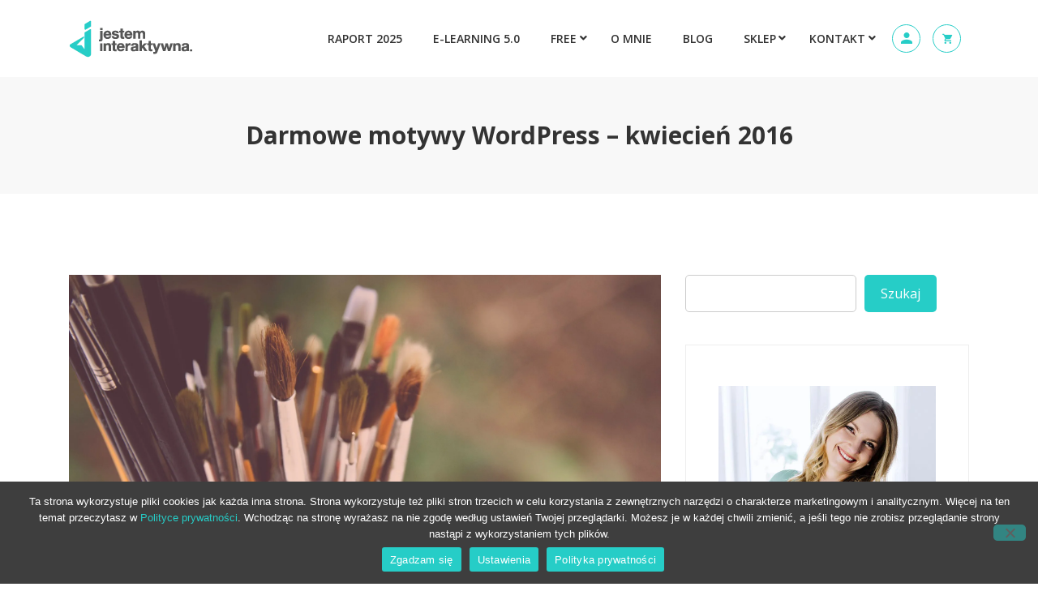

--- FILE ---
content_type: text/html; charset=UTF-8
request_url: https://olagosciniak.pl/darmowe-motywy-wordpress-kwiecien-2016/
body_size: 35555
content:
<!DOCTYPE html><html lang="pl-PL"><head><meta charset="UTF-8"><meta name="viewport" content="width=device-width, initial-scale=1, maximum-scale=1"> <script type="text/javascript" id="lpData">var lpData={"site_url":"https:\/\/olagosciniak.pl","user_id":"0","theme":"turitor-child","lp_rest_url":"https:\/\/olagosciniak.pl\/wp-json\/","nonce":"db95ecd7c6","is_course_archive":"","courses_url":"","urlParams":[],"lp_version":"4.3.2.5","lp_rest_load_ajax":"https:\/\/olagosciniak.pl\/wp-json\/lp\/v1\/load_content_via_ajax\/","ajaxUrl":"https:\/\/olagosciniak.pl\/wp-admin\/admin-ajax.php","lpAjaxUrl":"https:\/\/olagosciniak.pl\/lp-ajax-handle","coverImageRatio":"5.16","toast":{"gravity":"bottom","position":"center","duration":3000,"close":1,"stopOnFocus":1,"classPrefix":"lp-toast"},"i18n":[]};</script> <script type="text/javascript" id="lpSettingCourses">var lpSettingCourses={"lpArchiveLoadAjax":"1","lpArchiveNoLoadAjaxFirst":"0","lpArchivePaginationType":"","noLoadCoursesJs":"0"};</script> <meta name='robots' content='index, follow, max-image-preview:large, max-snippet:-1, max-video-preview:-1' /><meta name="dlm-version" content="5.1.6"><link rel="stylesheet" media="print" onload="this.onload=null;this.media='all';" id="ao_optimized_gfonts" href="https://fonts.googleapis.com/css?family=Open+Sans%3A300%2C600%2C400%2C700%2C900%7CRoboto%3A300%2C300i%2C400%2C400i%2C500%2C500i%2C700%2C700i%2C900%2C900i%7CRubik%3A400%2C400i%2C500%2C500i%2C700%2C700i%2C900%2C900i%7CRubik:100,100italic,200,200italic,300,300italic,400,400italic,500,500italic,600,600italic,700,700italic,800,800italic,900,900italic&#038;subset=latin-ext&amp;display=swap"><link media="all" href="https://olagosciniak.pl/wp-content/cache/autoptimize/css/autoptimize_4cf69c3f8c75ef4192732b983d6e4eac.css" rel="stylesheet"><link media="only screen and (max-width: 768px)" href="https://olagosciniak.pl/wp-content/cache/autoptimize/css/autoptimize_6fe211f8bb15af76999ce9135805d7af.css" rel="stylesheet"><title>Darmowe motywy WordPress - kwiecień 2016 - Jestem Interaktywna</title><meta name="description" content="Zapraszam do kolejnego zestawienia najciekawszych motywów WordPress, w dzisiejszym wydaniu motywy, które pojawiły się w marcu i kwietniu." /><link rel="canonical" href="https://olagosciniak.pl/darmowe-motywy-wordpress-kwiecien-2016/" /><meta property="og:locale" content="pl_PL" /><meta property="og:type" content="article" /><meta property="og:title" content="Darmowe motywy WordPress - kwiecień 2016 - Jestem Interaktywna" /><meta property="og:description" content="Zapraszam do kolejnego zestawienia najciekawszych motywów WordPress, w dzisiejszym wydaniu motywy, które pojawiły się w marcu i kwietniu." /><meta property="og:url" content="https://olagosciniak.pl/darmowe-motywy-wordpress-kwiecien-2016/" /><meta property="og:site_name" content="Jestem Interaktywna" /><meta property="article:published_time" content="2016-05-09T09:26:43+00:00" /><meta property="article:modified_time" content="2023-01-11T20:40:04+00:00" /><meta property="og:image" content="https://olagosciniak.pl/wp-content/uploads/2016/05/darmowe-motywy-wordpress-kwiecien-2016.jpg" /><meta property="og:image:width" content="1920" /><meta property="og:image:height" content="1280" /><meta property="og:image:type" content="image/jpeg" /><meta name="author" content="Ola Gościniak" /><meta name="twitter:card" content="summary_large_image" /><meta name="twitter:label1" content="Napisane przez" /><meta name="twitter:data1" content="Ola Gościniak" /><meta name="twitter:label2" content="Szacowany czas czytania" /><meta name="twitter:data2" content="7 minut" /> <script type="application/ld+json" class="yoast-schema-graph">{"@context":"https://schema.org","@graph":[{"@type":"Article","@id":"https://olagosciniak.pl/darmowe-motywy-wordpress-kwiecien-2016/#article","isPartOf":{"@id":"https://olagosciniak.pl/darmowe-motywy-wordpress-kwiecien-2016/"},"author":{"name":"Ola Gościniak","@id":"https://olagosciniak.pl/#/schema/person/f5f08dc7aac68a532f20522a2a84f54b"},"headline":"Darmowe motywy WordPress &#8211; kwiecień 2016","datePublished":"2016-05-09T09:26:43+00:00","dateModified":"2023-01-11T20:40:04+00:00","mainEntityOfPage":{"@id":"https://olagosciniak.pl/darmowe-motywy-wordpress-kwiecien-2016/"},"wordCount":455,"commentCount":33,"image":{"@id":"https://olagosciniak.pl/darmowe-motywy-wordpress-kwiecien-2016/#primaryimage"},"thumbnailUrl":"https://olagosciniak.pl/wp-content/uploads/2016/05/darmowe-motywy-wordpress-kwiecien-2016.jpg","articleSection":["WooCommerce","WordPress"],"inLanguage":"pl-PL","potentialAction":[{"@type":"CommentAction","name":"Comment","target":["https://olagosciniak.pl/darmowe-motywy-wordpress-kwiecien-2016/#respond"]}]},{"@type":"WebPage","@id":"https://olagosciniak.pl/darmowe-motywy-wordpress-kwiecien-2016/","url":"https://olagosciniak.pl/darmowe-motywy-wordpress-kwiecien-2016/","name":"Darmowe motywy WordPress - kwiecień 2016 - Jestem Interaktywna","isPartOf":{"@id":"https://olagosciniak.pl/#website"},"primaryImageOfPage":{"@id":"https://olagosciniak.pl/darmowe-motywy-wordpress-kwiecien-2016/#primaryimage"},"image":{"@id":"https://olagosciniak.pl/darmowe-motywy-wordpress-kwiecien-2016/#primaryimage"},"thumbnailUrl":"https://olagosciniak.pl/wp-content/uploads/2016/05/darmowe-motywy-wordpress-kwiecien-2016.jpg","datePublished":"2016-05-09T09:26:43+00:00","dateModified":"2023-01-11T20:40:04+00:00","author":{"@id":"https://olagosciniak.pl/#/schema/person/f5f08dc7aac68a532f20522a2a84f54b"},"description":"Zapraszam do kolejnego zestawienia najciekawszych motywów WordPress, w dzisiejszym wydaniu motywy, które pojawiły się w marcu i kwietniu.","breadcrumb":{"@id":"https://olagosciniak.pl/darmowe-motywy-wordpress-kwiecien-2016/#breadcrumb"},"inLanguage":"pl-PL","potentialAction":[{"@type":"ReadAction","target":["https://olagosciniak.pl/darmowe-motywy-wordpress-kwiecien-2016/"]}]},{"@type":"ImageObject","inLanguage":"pl-PL","@id":"https://olagosciniak.pl/darmowe-motywy-wordpress-kwiecien-2016/#primaryimage","url":"https://olagosciniak.pl/wp-content/uploads/2016/05/darmowe-motywy-wordpress-kwiecien-2016.jpg","contentUrl":"https://olagosciniak.pl/wp-content/uploads/2016/05/darmowe-motywy-wordpress-kwiecien-2016.jpg","width":1920,"height":1280,"caption":"Darmowe motywy WordPress - kwiecień 2016"},{"@type":"BreadcrumbList","@id":"https://olagosciniak.pl/darmowe-motywy-wordpress-kwiecien-2016/#breadcrumb","itemListElement":[{"@type":"ListItem","position":1,"name":"Strona główna","item":"https://olagosciniak.pl/"},{"@type":"ListItem","position":2,"name":"Blog","item":"https://olagosciniak.pl/blog/"},{"@type":"ListItem","position":3,"name":"Darmowe motywy WordPress &#8211; kwiecień 2016"}]},{"@type":"WebSite","@id":"https://olagosciniak.pl/#website","url":"https://olagosciniak.pl/","name":"Jestem Interaktywna","description":"Wyklikaj dochodowy biznes online","potentialAction":[{"@type":"SearchAction","target":{"@type":"EntryPoint","urlTemplate":"https://olagosciniak.pl/?s={search_term_string}"},"query-input":{"@type":"PropertyValueSpecification","valueRequired":true,"valueName":"search_term_string"}}],"inLanguage":"pl-PL"},{"@type":"Person","@id":"https://olagosciniak.pl/#/schema/person/f5f08dc7aac68a532f20522a2a84f54b","name":"Ola Gościniak","image":{"@type":"ImageObject","inLanguage":"pl-PL","@id":"https://olagosciniak.pl/#/schema/person/image/","url":"https://secure.gravatar.com/avatar/ddd90b57484255b274ffac8f21855bd6d114a7695a0bf427793792ff777409a6?s=96&d=mm&r=g","contentUrl":"https://secure.gravatar.com/avatar/ddd90b57484255b274ffac8f21855bd6d114a7695a0bf427793792ff777409a6?s=96&d=mm&r=g","caption":"Ola Gościniak"},"description":"Pomysłodawczyni marki Jestem Interaktywna, ekspertka WordPress, mentorka biznesów online, blogerka, przedsiębiorczyni, wykładowczyni akademicka, autorka e-booków, książek m.in. bestsellerowej „Bądź Online” oraz kursów online WordPress i WooCommerce, organizatorka Interaktywnej Konferencji, autorka cenionego podcastu wyróżnionego przez Forbes Woman. Więcej →","sameAs":["https://olagosciniak.pl/"],"url":"https://olagosciniak.pl/author/olagosciniak/"}]}</script> <link rel='dns-prefetch' href='//www.googletagmanager.com' /><link rel='dns-prefetch' href='//secure.payu.com' /><link rel='dns-prefetch' href='//capi-automation.s3.us-east-2.amazonaws.com' /><link href='https://fonts.gstatic.com' crossorigin='anonymous' rel='preconnect' /><link rel="alternate" type="application/rss+xml" title="Jestem Interaktywna &raquo; Kanał z wpisami" href="https://olagosciniak.pl/feed/" /><link rel="alternate" type="application/rss+xml" title="Jestem Interaktywna &raquo; Kanał z komentarzami" href="https://olagosciniak.pl/comments/feed/" /><link rel="alternate" type="application/rss+xml" title="Jestem Interaktywna &raquo; Darmowe motywy WordPress &#8211; kwiecień 2016 Kanał z komentarzami" href="https://olagosciniak.pl/darmowe-motywy-wordpress-kwiecien-2016/feed/" /><link rel="alternate" title="oEmbed (JSON)" type="application/json+oembed" href="https://olagosciniak.pl/wp-json/oembed/1.0/embed?url=https%3A%2F%2Folagosciniak.pl%2Fdarmowe-motywy-wordpress-kwiecien-2016%2F" /><link rel="alternate" title="oEmbed (XML)" type="text/xml+oembed" href="https://olagosciniak.pl/wp-json/oembed/1.0/embed?url=https%3A%2F%2Folagosciniak.pl%2Fdarmowe-motywy-wordpress-kwiecien-2016%2F&#038;format=xml" /><link rel='stylesheet' id='elementor-post-81772-css' href='https://olagosciniak.pl/wp-content/cache/autoptimize/css/autoptimize_single_cbb7a410e9e9ff5178d657cdbecde7a8.css' type='text/css' media='all' /> <script type="text/javascript" id="woocommerce-google-analytics-integration-gtag-js-after">window.dataLayer=window.dataLayer||[];function gtag(){dataLayer.push(arguments);}
for(const mode of[{"analytics_storage":"denied","ad_storage":"denied","ad_user_data":"denied","ad_personalization":"denied","region":["AT","BE","BG","HR","CY","CZ","DK","EE","FI","FR","DE","GR","HU","IS","IE","IT","LV","LI","LT","LU","MT","NL","NO","PL","PT","RO","SK","SI","ES","SE","GB","CH"]}]||[]){gtag("consent","default",{"wait_for_update":500,...mode});}
gtag("js",new Date());gtag("set","developer_id.dOGY3NW",true);gtag("config","G-H23E5BNTY3",{"track_404":true,"allow_google_signals":true,"logged_in":false,"linker":{"domains":[],"allow_incoming":false},"custom_map":{"dimension1":"logged_in"}});</script> <script type="text/javascript" id="cookie-notice-front-js-before">var cnArgs={"ajaxUrl":"https:\/\/olagosciniak.pl\/wp-admin\/admin-ajax.php","nonce":"a677535f8b","hideEffect":"fade","position":"bottom","onScroll":false,"onScrollOffset":100,"onClick":false,"cookieName":"cookie_notice_accepted","cookieTime":2592000,"cookieTimeRejected":2592000,"globalCookie":false,"redirection":false,"cache":true,"revokeCookies":false,"revokeCookiesOpt":"automatic"};</script> <script type="text/javascript" src="https://olagosciniak.pl/wp-includes/js/jquery/jquery.min.js" id="jquery-core-js"></script> <script type="text/javascript" id="wc-add-to-cart-js-extra">var wc_add_to_cart_params={"ajax_url":"/wp-admin/admin-ajax.php","wc_ajax_url":"/?wc-ajax=%%endpoint%%&jcart_page_id=1560","i18n_view_cart":"Zobacz koszyk","cart_url":"https://olagosciniak.pl/koszyk/","is_cart":"","cart_redirect_after_add":"yes"};</script> <script type="text/javascript" id="woocommerce-js-extra">var woocommerce_params={"ajax_url":"/wp-admin/admin-ajax.php","wc_ajax_url":"/?wc-ajax=%%endpoint%%&jcart_page_id=1560","i18n_password_show":"Poka\u017c has\u0142o","i18n_password_hide":"Ukryj has\u0142o"};</script> <script type="text/javascript" src="https://secure.payu.com/javascript/sdk" id="payu-secure-form-sdk-js"></script> <link rel="https://api.w.org/" href="https://olagosciniak.pl/wp-json/" /><link rel="alternate" title="JSON" type="application/json" href="https://olagosciniak.pl/wp-json/wp/v2/posts/1560" /><link rel="EditURI" type="application/rsd+xml" title="RSD" href="https://olagosciniak.pl/xmlrpc.php?rsd" /><meta name="generator" content="WordPress 6.9" /><meta name="generator" content="WooCommerce 10.4.3" /><link rel='shortlink' href='https://olagosciniak.pl/?p=1560' /><meta name="google-site-verification" content="V2E-iLN1r9zveK6vF-PlIVTPlVNq4twJ96b6PNUnq2M" /> <script>(function(i,s,o,g,r,a,m){i['GoogleAnalyticsObject']=r;i[r]=i[r]||function(){(i[r].q=i[r].q||[]).push(arguments)},i[r].l=1*new Date();a=s.createElement(o),m=s.getElementsByTagName(o)[0];a.async=1;a.src=g;m.parentNode.insertBefore(a,m)})(window,document,'script','https://olagosciniak.pl/wp-content/themes/turitor-child/scripts/analytics.js','ga');ga('create','UA-34408292-3','auto');ga('require','displayfeatures');ga('send','pageview');setTimeout("ga('send','event','Odrzucenia','Powyzej 120 sekund')",120000);</script>  <script async src="https://www.googletagmanager.com/gtag/js?id=G-H23E5BNTY3"></script> <script>window.dataLayer=window.dataLayer||[];function gtag(){dataLayer.push(arguments);}
gtag('js',new Date());gtag('config','G-H23E5BNTY3');</script>  <script async src="https://www.googletagmanager.com/gtag/js?id=AW-997887353"></script> <script>window.dataLayer=window.dataLayer||[];function gtag(){dataLayer.push(arguments);}
gtag('js',new Date());gtag('config','AW-997887353');</script> <script src="https://pixel.fasttony.com/4a0c785d718442b584455ac3d1aede80" async defer></script> <noscript><style>.woocommerce-product-gallery{opacity:1 !important}</style></noscript><meta name="generator" content="Elementor 3.34.1; features: additional_custom_breakpoints; settings: css_print_method-external, google_font-enabled, font_display-auto"> <script type="text/javascript">var elementskit_module_parallax_url="https://olagosciniak.pl/wp-content/plugins/turitor-essential/modules/parallax/"</script> <script  type="text/javascript">!function(f,b,e,v,n,t,s){if(f.fbq)return;n=f.fbq=function(){n.callMethod?n.callMethod.apply(n,arguments):n.queue.push(arguments)};if(!f._fbq)f._fbq=n;n.push=n;n.loaded=!0;n.version='2.0';n.queue=[];t=b.createElement(e);t.async=!0;t.src=v;s=b.getElementsByTagName(e)[0];s.parentNode.insertBefore(t,s)}(window,document,'script','https://connect.facebook.net/en_US/fbevents.js');</script>  <script  type="text/javascript">fbq('init','1691966894382188',{},{"agent":"woocommerce_0-10.4.3-3.5.15"});document.addEventListener('DOMContentLoaded',function(){document.body.insertAdjacentHTML('beforeend','<div class=\"wc-facebook-pixel-event-placeholder\"></div>');},false);</script> <link rel="icon" href="https://olagosciniak.pl/wp-content/uploads/2022/08/cropped-jestem_interaktywna-sygnet-150x150.png" sizes="32x32" /><link rel="icon" href="https://olagosciniak.pl/wp-content/uploads/2022/08/cropped-jestem_interaktywna-sygnet-300x300.png" sizes="192x192" /><link rel="apple-touch-icon" href="https://olagosciniak.pl/wp-content/uploads/2022/08/cropped-jestem_interaktywna-sygnet-300x300.png" /><meta name="msapplication-TileImage" content="https://olagosciniak.pl/wp-content/uploads/2022/08/cropped-jestem_interaktywna-sygnet-300x300.png" /></head><body class="wp-singular post-template-default single single-post postid-1560 single-format-standard wp-theme-turitor wp-child-theme-turitor-child theme-turitor cookies-not-set woocommerce-no-js sidebar-active elementor-default elementor-kit-4264"> <script type="text/javascript" id="bbp-swap-no-js-body-class">document.body.className=document.body.className.replace('bbp-no-js','bbp-js');</script> <div class="header-wrapper"><header id="header" class="header header-default  navbar-sticky"><div class="navbar-container"><div class="container"><nav class="navbar navbar-expand-lg navbar-light"> <a class="navbar-brand" href="https://olagosciniak.pl/"> <img src="//olagosciniak.pl/wp-content/uploads/2023/01/jestem_interaktywna-ola-gosciniak-logo.png" alt="Jestem Interaktywna"> </a> <button class="navbar-toggler" type="button" data-toggle="collapse" data-target="#primary-nav"
 aria-controls="primary-nav" aria-expanded="false" aria-label="Toggle navigation"> <span class="navbar-toggler-icon"><i class="tsicon tsicon-menu"></i></span> </button><div id="primary-nav" class="collapse navbar-collapse"><ul id="main-menu" class="navbar-nav  main-menu"><li id="menu-item-123510" class="menu-item menu-item-type-custom menu-item-object-custom menu-item-123510 nav-item"><a href="https://olagosciniak.pl/raport-2025/" class="nav-link">RAPORT 2025</a></li><li id="menu-item-125679" class="menu-item menu-item-type-custom menu-item-object-custom menu-item-125679 nav-item"><a href="https://olagosciniak.pl/produkt/e-book-e-learning/" class="nav-link">E-LEARNING 5.0</a></li><li id="menu-item-120780" class="menu-item menu-item-type-post_type menu-item-object-page menu-item-has-children menu-item-120780 nav-item dropdown"><a href="https://olagosciniak.pl/101-sposobow-na-zarabianie-na-stronie-www-pdf/" class="nav-link dropdown-toggle" data-toggle="dropdown">Free</a><ul class="dropdown-menu"><li id="menu-item-100145" class="menu-item menu-item-type-post_type menu-item-object-page menu-item-100145 nav-item"><a href="https://olagosciniak.pl/raport-2023/" class=" dropdown-item">Raport 2023</a><li id="menu-item-126511" class="menu-item menu-item-type-custom menu-item-object-custom menu-item-126511 nav-item"><a href="https://olagosciniak.pl/raport-2025/" class=" dropdown-item">Raport 2025</a><li id="menu-item-118267" class="menu-item menu-item-type-post_type menu-item-object-page menu-item-118267 nav-item"><a href="https://olagosciniak.pl/101-sposobow-na-zarabianie-na-stronie-www-pdf/" class=" dropdown-item">Bezpłatny PDF</a></ul></li><li id="menu-item-81590" class="menu-item menu-item-type-post_type menu-item-object-page menu-item-81590 nav-item"><a href="https://olagosciniak.pl/o-mnie/" class="nav-link">O mnie</a></li><li id="menu-item-81572" class="menu-item menu-item-type-post_type menu-item-object-page menu-item-81572 nav-item"><a href="https://olagosciniak.pl/blog/" class="nav-link">Blog</a></li><li id="menu-item-83035" class="menu-item menu-item-type-post_type menu-item-object-page menu-item-has-children menu-item-83035 nav-item dropdown"><a href="https://olagosciniak.pl/sklep-online/" class="nav-link dropdown-toggle" data-toggle="dropdown">Sklep</a><ul class="dropdown-menu"><li id="menu-item-84452" class="menu-item menu-item-type-post_type menu-item-object-page menu-item-84452 nav-item"><a href="https://olagosciniak.pl/sklep-online/" class=" dropdown-item">Wszystkie produkty</a><li id="menu-item-84377" class="menu-item menu-item-type-post_type menu-item-object-page menu-item-84377 nav-item"><a href="https://olagosciniak.pl/akademia/" class=" dropdown-item">Akademia WordPressa</a><li id="menu-item-84381" class="menu-item menu-item-type-custom menu-item-object-custom menu-item-84381 nav-item"><a href="https://olagosciniak.pl/kategoria-produktu/e-book/" class=" dropdown-item">E-booki i książki</a><li id="menu-item-84376" class="menu-item menu-item-type-post_type menu-item-object-page menu-item-84376 nav-item"><a href="https://olagosciniak.pl/paczka/" class=" dropdown-item">Paczka Girlbosskich</a></ul></li><li id="menu-item-81573" class="menu-item menu-item-type-post_type menu-item-object-page menu-item-has-children menu-item-81573 nav-item dropdown"><a href="https://olagosciniak.pl/kontakt/" class="nav-link dropdown-toggle" data-toggle="dropdown">Kontakt</a><ul class="dropdown-menu"><li id="menu-item-89746" class="menu-item menu-item-type-post_type menu-item-object-forum menu-item-89746 nav-item"><a href="https://olagosciniak.pl/forum/interaktywna-akademia-wordpressa/" class=" dropdown-item">Forum</a></ul></li></ul></div><ul class="header-nav-right-info form-inline"><li class="header-login-user"> <a href="https://olagosciniak.pl/moje-konto"><i class="tsicon tsicon-user"></i></a></li><li class="header-cart"><div class="cart-link"> <a class="cart-contents" href="https://olagosciniak.pl/koszyk/" title="View your shopping cart"> <span class="tsicon tsicon-cart"></span> </a></div></li></ul></nav></div></div></header></div><div class="banner-area banner-bg" style="background-image:url(https://olagosciniak.pl/wp-content/themes/turitor/assets/images/banner/banner_image.jpg);"><div class="container"><div class="row"><div class="col-md-12 text-center"><h2 class="banner-title "> Darmowe motywy WordPress &#8211; kwiecień 2016</h2><ol class="breadcrumb" data-wow-duration="2s"><li><a href="https://olagosciniak.pl">Home</a></li> /<li>WooCommerce</li> /<li>Darmowe motywy WordPress &#8211; kwiecień 2016</li></ol></div></div></div></div><div id="main-content" class="main-container blog-single"  role="main"><div class="container"><div class="row"><div class="col-lg-8 col-md-12"><div id="post-1560" class="post-content post-single"><article id="post-1560" class="post-details"><div class="entry-thumbnail post-media post-image text-center"> <img fetchpriority="high" width="1920" height="1280" src="https://olagosciniak.pl/wp-content/uploads/2016/05/darmowe-motywy-wordpress-kwiecien-2016.jpg" class="attachment-post-thumbnails size-post-thumbnails wp-post-image" alt="Darmowe motywy WordPress - kwiecień 2016" decoding="async" srcset="https://olagosciniak.pl/wp-content/uploads/2016/05/darmowe-motywy-wordpress-kwiecien-2016.jpg 1920w, https://olagosciniak.pl/wp-content/uploads/2016/05/darmowe-motywy-wordpress-kwiecien-2016-345x230.jpg 345w, https://olagosciniak.pl/wp-content/uploads/2016/05/darmowe-motywy-wordpress-kwiecien-2016-533x355.jpg 533w, https://olagosciniak.pl/wp-content/uploads/2016/05/darmowe-motywy-wordpress-kwiecien-2016-350x233.jpg 350w, https://olagosciniak.pl/wp-content/uploads/2016/05/darmowe-motywy-wordpress-kwiecien-2016-254x169.jpg 254w, https://olagosciniak.pl/wp-content/uploads/2016/05/darmowe-motywy-wordpress-kwiecien-2016-768x512.jpg 768w, https://olagosciniak.pl/wp-content/uploads/2016/05/darmowe-motywy-wordpress-kwiecien-2016-728x485.jpg 728w" sizes="(max-width: 1920px) 100vw, 1920px" /></div><header class="entry-header"><div class="post-meta"> <span class="post-author"><i class="tsicon tsicon-user"></i> <a href="https://olagosciniak.pl/author/olagosciniak/">Ola Gościniak</a></span><span class="post-meta-date"> <i class="fas fa-clock"></i> 09/05/2016</span><span class="meta-categories post-cat"> <i class="fas fa-folder-open"></i> <a href="https://olagosciniak.pl/kategoria/biznes-online/woocommerce/" rel="category tag">WooCommerce</a>, <a href="https://olagosciniak.pl/kategoria/strona-www/wordpress/" rel="category tag">WordPress</a> </span></div></header><div class="post-body"><div class="entry-content clearfix"><p>Zapraszam do kolejnego zestawienia najciekawszych motywów WordPress, w dzisiejszym wydaniu szablony, które pojawiły się w marcu i kwietniu.</p><p>Dzisiaj podzielę motywy na kategorie: wizytówkowe blogowe i sklepy. Nie oznacza to jednak, że na tych z pierwszej kategorii nie można dodatkowo stworzyć bloga &#8211; owszem można, ale nie są one przystosowane pod typowe blogi.</p><p>PS. Tak wiem, że poprawne nazewnictwo to motyw, ale czasem lubię nazywać go zamiennie szablonem. Dlaczego? Po pierwsze unikam w ten sposób powtórzeń, po drugie nie lubię być ograniczana terminologią, a po trzecie i tak większość osób nie zdaje sobie z tego sprawy i szuka w sieci &#8222;szablonów WordPress&#8221; &#8211; a ja nie chcę ich odrzucać.</p><h2>Motywy wizytówkowe</h2><p>Szablony przystosowane na strony wizytówkowe i biznesowe. Wybrałam 8, które są według mnie najlepsze i najnowocześniejsze wśród darmowych.</p><div class="row"><div class="col-md-12"><figure id="attachment_1562" aria-describedby="caption-attachment-1562" style="width: 310px" class="wp-caption alignleft"><a href="https://wordpress.org/themes/aberration-lite/"><img decoding="async" class="wp-image-1562 size-medium" src="https://olagosciniak.pl/wp-content/uploads/blog/2016/05/abberration-lite-310x206.png" alt="abberration-lite" width="310" height="206" /></a><figcaption id="caption-attachment-1562" class="wp-caption-text">Aberration Lite</figcaption></figure><figure id="attachment_1564" aria-describedby="caption-attachment-1564" style="width: 320px" class="wp-caption alignleft"><a href="https://wordpress.org/themes/enliven/"><img decoding="async" class="wp-image-1564 size-medium" src="https://olagosciniak.pl/wp-content/uploads/blog/2016/05/enliven-310x206.png" alt="enliven" width="320" height="300" /></a><figcaption id="caption-attachment-1564" class="wp-caption-text">Eniliven</figcaption></figure><figure id="attachment_1565" aria-describedby="caption-attachment-1565" style="width: 320px" class="wp-caption alignleft"><a href="https://wordpress.org/themes/materialize/"><img loading="lazy" decoding="async" class="wp-image-1565 size-medium" src="https://olagosciniak.pl/wp-content/uploads/blog/2016/05/materialize-310x206.png" alt="materialize" width="320" height="300" /></a><figcaption id="caption-attachment-1565" class="wp-caption-text">Materialize</figcaption></figure><figure id="attachment_1575" aria-describedby="caption-attachment-1575" style="width: 320px" class="wp-caption alignleft"><a href="https://wordpress.org/themes/gem/"><img loading="lazy" decoding="async" class="wp-image-1575 size-medium" src="https://olagosciniak.pl/wp-content/uploads/blog/2016/05/gem-310x206.png" alt="gem" width="320" height="300" /></a><figcaption id="caption-attachment-1575" class="wp-caption-text">Gem</figcaption></figure><figure id="attachment_1579" aria-describedby="caption-attachment-1579" style="width: 320px" class="wp-caption alignleft"><a href="https://wordpress.org/themes/rational-lite/"><img loading="lazy" decoding="async" class="wp-image-1579 size-medium" src="https://olagosciniak.pl/wp-content/uploads/blog/2016/05/rational-lite-310x206.png" alt="rational-lite" width="320" height="300" /></a><figcaption id="caption-attachment-1579" class="wp-caption-text">Rational</figcaption></figure><figure id="attachment_1584" aria-describedby="caption-attachment-1584" style="width: 320px" class="wp-caption alignleft"><a href="https://wordpress.org/themes/zap-lite/"><img loading="lazy" decoding="async" class="wp-image-1584 size-medium" src="https://olagosciniak.pl/wp-content/uploads/blog/2016/05/zap-310x206.png" alt="zap" width="320" height="300" /></a><figcaption id="caption-attachment-1584" class="wp-caption-text">Zap</figcaption></figure><figure id="attachment_1585" aria-describedby="caption-attachment-1585" style="width: 320px" class="wp-caption alignleft"><a href="https://wordpress.org/themes/saiph-lite/"><img loading="lazy" decoding="async" class="wp-image-1585 size-medium" src="https://olagosciniak.pl/wp-content/uploads/blog/2016/05/saiph-310x206.png" alt="saiph" width="320" height="300" /></a><figcaption id="caption-attachment-1585" class="wp-caption-text">Saiph</figcaption></figure><figure id="attachment_1573" aria-describedby="caption-attachment-1573" style="width: 320px" class="wp-caption alignleft"><a href="https://wordpress.org/themes/thefour-lite/"><img loading="lazy" decoding="async" class="wp-image-1573 size-medium" src="https://olagosciniak.pl/wp-content/uploads/blog/2016/05/thefourth-310x206.png" alt="thefourth" width="320" height="300" /></a><figcaption id="caption-attachment-1573" class="wp-caption-text">TheFour</figcaption></figure></div></div><h2>Szablony blogowe</h2><p>Motywy blogowe, gdzie na stronie głównej znajdują się ostatnio dodane wpisy i aktualności. Z ostatnio dodanych darmowych szablonów wyłoniłam 10 najlepszych, które są proste i nowoczesne.</p><div class="row"><div class="col-md-12"><figure id="attachment_1576" aria-describedby="caption-attachment-1576" style="width: 320px" class="wp-caption alignleft"><a href="https://wordpress.org/themes/blogim/"><img loading="lazy" decoding="async" class="wp-image-1576 size-medium" src="https://olagosciniak.pl/wp-content/uploads/blog/2016/05/blogim-310x206.png" alt="blogim" width="320" height="300" /></a><figcaption id="caption-attachment-1576" class="wp-caption-text">Blogim</figcaption></figure><figure id="attachment_1577" aria-describedby="caption-attachment-1577" style="width: 320px" class="wp-caption alignleft"><a href="https://wordpress.org/themes/moon/"><img loading="lazy" decoding="async" class="wp-image-1577 size-medium" src="https://olagosciniak.pl/wp-content/uploads/blog/2016/05/moon-310x206.png" alt="moon" width="320" height="300" /></a><figcaption id="caption-attachment-1577" class="wp-caption-text">Moon</figcaption></figure><figure id="attachment_1578" aria-describedby="caption-attachment-1578" style="width: 320px" class="wp-caption alignleft"><a href="https://wordpress.org/themes/brood/"><img loading="lazy" decoding="async" class="wp-image-1578 size-medium" src="https://olagosciniak.pl/wp-content/uploads/blog/2016/05/brood-310x206.png" alt="brood" width="320" height="300" /></a><figcaption id="caption-attachment-1578" class="wp-caption-text">Brood</figcaption></figure><figure id="attachment_1582" aria-describedby="caption-attachment-1582" style="width: 320px" class="wp-caption alignleft"><a href="https://wordpress.org/themes/tribute/"><img loading="lazy" decoding="async" class="wp-image-1582 size-medium" src="https://olagosciniak.pl/wp-content/uploads/blog/2016/05/tribute-310x206.png" alt="tribute" width="320" height="300" /></a><figcaption id="caption-attachment-1582" class="wp-caption-text">Tribute</figcaption></figure><figure id="attachment_1580" aria-describedby="caption-attachment-1580" style="width: 320px" class="wp-caption alignleft"><a href="https://wordpress.org/themes/activello/"><img loading="lazy" decoding="async" class="wp-image-1580 size-medium" src="https://olagosciniak.pl/wp-content/uploads/blog/2016/05/activello-310x206.png" alt="activello" width="320" height="300" /></a><figcaption id="caption-attachment-1580" class="wp-caption-text">Activello</figcaption></figure><figure id="attachment_1583" aria-describedby="caption-attachment-1583" style="width: 320px" class="wp-caption alignleft"><a href="https://wordpress.org/themes/codilight-lite/"><img loading="lazy" decoding="async" class="wp-image-1583 size-medium" src="https://olagosciniak.pl/wp-content/uploads/blog/2016/05/codilight-310x206.png" alt="codilight" width="320" height="300" /></a><figcaption id="caption-attachment-1583" class="wp-caption-text">Codilight</figcaption></figure><figure id="attachment_1572" aria-describedby="caption-attachment-1572" style="width: 320px" class="wp-caption alignleft"><a href="https://wordpress.org/themes/nisarg/"><img loading="lazy" decoding="async" class="wp-image-1572 size-medium" src="https://olagosciniak.pl/wp-content/uploads/blog/2016/05/nisarg-310x206.png" alt="nisarg" width="320" height="300" /></a><figcaption id="caption-attachment-1572" class="wp-caption-text">Nisarg</figcaption></figure><figure id="attachment_1567" aria-describedby="caption-attachment-1567" style="width: 320px" class="wp-caption alignleft"><a href="https://wordpress.org/themes/gossip/"><img loading="lazy" decoding="async" class="wp-image-1567 size-medium" src="https://olagosciniak.pl/wp-content/uploads/blog/2016/05/gossip-310x206.png" alt="gossip" width="320" height="300" /></a><figcaption id="caption-attachment-1567" class="wp-caption-text">Gossip</figcaption></figure><figure id="attachment_1566" aria-describedby="caption-attachment-1566" style="width: 320px" class="wp-caption alignleft"><a href="https://wordpress.org/themes/liveblog/"><img loading="lazy" decoding="async" class="wp-image-1566 size-medium" src="https://olagosciniak.pl/wp-content/uploads/blog/2016/05/liveblog-310x206.png" alt="liveblog" width="320" height="300" /></a><figcaption id="caption-attachment-1566" class="wp-caption-text">Live Blog</figcaption></figure></div></div><div class="row"><div class="col-md-12"><h2>Sklepy internetowe</h2><p>W ostatnich miesiącach pojawiło się kilka ciekawych motywów do e-commerce. Dzięki zainstalowaniu wtyczki WooCommerce w prosty sposób możesz sprzedawać swoje produkty w Internecie. Jestem zwolenniczką wykorzystywania do sklepów internetowych szablonów zakupionych z <a href="http://themeforest.net/?ref=imagospot" target="_blank" rel="noopener">ThemeForest</a>, ale jeśli dopiero sprawdzasz zainteresowanie swojego sklepu rozwiązanie darmowe może okazać się przydatne.</p><figure id="attachment_1581" aria-describedby="caption-attachment-1581" style="width: 320px" class="wp-caption alignleft"><img loading="lazy" decoding="async" class="wp-image-1581 size-medium" src="https://olagosciniak.pl/wp-content/uploads/blog/2016/05/shopaholic-310x206.png" alt="shopaholic" width="320" height="300" /><figcaption id="caption-attachment-1581" class="wp-caption-text">Shopaholic</figcaption></figure><figure id="attachment_1571" aria-describedby="caption-attachment-1571" style="width: 320px" class="wp-caption alignleft"><img loading="lazy" decoding="async" class="wp-image-1571 size-medium" src="https://olagosciniak.pl/wp-content/uploads/blog/2016/05/azera-shop-310x206.png" alt="azera-shop" width="320" height="300" /><figcaption id="caption-attachment-1571" class="wp-caption-text">Azera shop</figcaption></figure><figure id="attachment_1570" aria-describedby="caption-attachment-1570" style="width: 320px" class="wp-caption alignleft"><a href="https://wordpress.org/themes/on-sale/"><img loading="lazy" decoding="async" class="wp-image-1570 size-medium" src="https://olagosciniak.pl/wp-content/uploads/blog/2016/05/on-sale-310x206.png" alt="on-sale" width="320" height="300" /></a><figcaption id="caption-attachment-1570" class="wp-caption-text">On sale</figcaption></figure><figure id="attachment_1568" aria-describedby="caption-attachment-1568" style="width: 320px" class="wp-caption alignleft"><a href="https://wordpress.org/themes/ascent-light/"><img loading="lazy" decoding="async" class="wp-image-1568 size-medium" src="https://olagosciniak.pl/wp-content/uploads/blog/2016/05/ascent-light-310x206.png" alt="ascent-light" width="320" height="300" /></a><figcaption id="caption-attachment-1568" class="wp-caption-text">Ascent</figcaption></figure></div></div><p>Mam nadzieję, że przyda Ci się to zestawienie. Jeśli wybierzesz któryś motyw z tych zaproponowanych powyżej przeze mnie podziel się tym w komentarzu 😉</p><p>P.S. Co myślisz o moich recenzjach konkretnych motywów na blogu?</p><div class="paczka important">P.S. <strong><a href="https://olagosciniak.pl/akademia/">Interaktywna Akademia WordPressa</a> już trwa!</strong> Stwórz stronę WWW lub sklep online na WooCommerce i odbierz świadectwo ukończenia szkolenia wystawione przez placówkę oświatową Jestem Interaktywna na druku MEN. <strong>Dołącz do prawie 10 000 zadowolonych studentek</strong> <strong>i studentów</strong>. Nabór trwa do zajęcia wszystkich miejsc! <strong><a href="https://olagosciniak.pl/akademia/">CHCĘ POZNAĆ CENY! ⇒</a></strong></div> <a href="https://olagosciniak.pl/akademia/"><img decoding="async" class="alignnone size-medium wp-image-92750" src="https://olagosciniak.pl/wp-content/uploads/2023/03/Slajd-1-3.png" alt="" /></a></div></div></article></div><nav class="post-navigation clearfix"><div class="post-previous"> <a href="https://olagosciniak.pl/social-media-start-jak-wystartowac-w-social-media/"><h3>Social Media Start &#8211; Jak wystartować w social media?</h3> <span><i class="fas fa-long-arrow-alt-left"></i>Previous post</span> </a></div><div class="post-next"> <a href="https://olagosciniak.pl/4-typy-klientow-z-ktorymi-nie-wspolpracuje/"><h3>4 typy klientów, z którymi nie współpracuję.</h3> <span>Next post <i class="fas fa-long-arrow-alt-right"></i></span> </a></div></nav><div id="comments" class="blog-post-comment"><h3 class="comment-num"> 33 Comments</h3><ul class="comments-list"> <img alt='' src='https://secure.gravatar.com/avatar/ed82cc8adfe9050c579a9ca3d6d00357f4fae353a95e9ab9cb01d79a0ec6cf57?s=60&#038;d=mm&#038;r=g' srcset='https://secure.gravatar.com/avatar/ed82cc8adfe9050c579a9ca3d6d00357f4fae353a95e9ab9cb01d79a0ec6cf57?s=120&#038;d=mm&#038;r=g 2x' class='avatar avatar-60 photo comment-avatar pull-left' height='60' width='60' decoding='async'/><li class="comment even thread-even depth-1 parent" id="comment-7436"><div id="div-comment-7436" class="comment-body"><div class="meta-data"><div class="pull-right reply"><a rel="nofollow" class="comment-reply-link" href="#comment-7436" data-commentid="7436" data-postid="1560" data-belowelement="div-comment-7436" data-respondelement="respond" data-replyto="Odpowiedz użytkownikowi Bookendorfina Izabela Pycio" aria-label="Odpowiedz użytkownikowi Bookendorfina Izabela Pycio"><i class="fas fa-reply-all"></i> Reply</a></div> <span class="comment-author vcard"><cite><a href="http://bookendorfina.blogspot.com" class="url" rel="ugc external nofollow">Bookendorfina Izabela Pycio</a></cite> <span class="says">says:</span> </span><div class="comment-meta commentmetadata comment-date"> 10/05/2016 at 07:56</div></div><div class="comment-content"><p>Zaczynam myśleć o zmianie szaty graficznej, takie przykłady odpowiednio mnie ukierunkowują. 🙂</p></div></div><ul class="children"> <img alt='' src='https://secure.gravatar.com/avatar/74b1fbfca58a584ca42b9e7b10aa4e9eabbd1cb4bba085165605f4033f51c7b6?s=60&#038;d=mm&#038;r=g' srcset='https://secure.gravatar.com/avatar/74b1fbfca58a584ca42b9e7b10aa4e9eabbd1cb4bba085165605f4033f51c7b6?s=120&#038;d=mm&#038;r=g 2x' class='avatar avatar-60 photo comment-avatar pull-left' height='60' width='60' decoding='async'/><li class="comment odd alt depth-2" id="comment-7437"><div id="div-comment-7437" class="comment-body"><div class="meta-data"><div class="pull-right reply"><a rel="nofollow" class="comment-reply-link" href="#comment-7437" data-commentid="7437" data-postid="1560" data-belowelement="div-comment-7437" data-respondelement="respond" data-replyto="Odpowiedz użytkownikowi Ola Gościniak" aria-label="Odpowiedz użytkownikowi Ola Gościniak"><i class="fas fa-reply-all"></i> Reply</a></div> <span class="comment-author vcard"><cite><a href="http://www.jesteminteraktywna.pl/" class="url" rel="ugc external nofollow">Ola Gościniak</a></cite> <span class="says">says:</span> </span><div class="comment-meta commentmetadata comment-date"> 10/05/2016 at 08:40</div></div><div class="comment-content"><p>Bardzo mnie to cieszy, zestawienia takie planuję tworzyć co miesiąc, aby pokazać co w trawie piszczy wśród darmowych opcji 🙂</p></div></div></li></ul></li> <img alt='' src='https://secure.gravatar.com/avatar/1bdf23a9fac267c49dd1d005e9a26821b9c9d84a99ec9ca6a7158e460310d41d?s=60&#038;d=mm&#038;r=g' srcset='https://secure.gravatar.com/avatar/1bdf23a9fac267c49dd1d005e9a26821b9c9d84a99ec9ca6a7158e460310d41d?s=120&#038;d=mm&#038;r=g 2x' class='avatar avatar-60 photo comment-avatar pull-left' height='60' width='60' decoding='async'/><li class="comment even thread-odd thread-alt depth-1 parent" id="comment-7438"><div id="div-comment-7438" class="comment-body"><div class="meta-data"><div class="pull-right reply"><a rel="nofollow" class="comment-reply-link" href="#comment-7438" data-commentid="7438" data-postid="1560" data-belowelement="div-comment-7438" data-respondelement="respond" data-replyto="Odpowiedz użytkownikowi Socjopatka" aria-label="Odpowiedz użytkownikowi Socjopatka"><i class="fas fa-reply-all"></i> Reply</a></div> <span class="comment-author vcard"><cite><a href="http://socjopatka.pl" class="url" rel="ugc external nofollow">Socjopatka</a></cite> <span class="says">says:</span> </span><div class="comment-meta commentmetadata comment-date"> 11/05/2016 at 08:48</div></div><div class="comment-content"><p>Blogim i Activelo to moi faworyci 🙂</p></div></div><ul class="children"> <img alt='' src='https://secure.gravatar.com/avatar/74b1fbfca58a584ca42b9e7b10aa4e9eabbd1cb4bba085165605f4033f51c7b6?s=60&#038;d=mm&#038;r=g' srcset='https://secure.gravatar.com/avatar/74b1fbfca58a584ca42b9e7b10aa4e9eabbd1cb4bba085165605f4033f51c7b6?s=120&#038;d=mm&#038;r=g 2x' class='avatar avatar-60 photo comment-avatar pull-left' height='60' width='60' decoding='async'/><li class="comment odd alt depth-2" id="comment-7439"><div id="div-comment-7439" class="comment-body"><div class="meta-data"><div class="pull-right reply"><a rel="nofollow" class="comment-reply-link" href="#comment-7439" data-commentid="7439" data-postid="1560" data-belowelement="div-comment-7439" data-respondelement="respond" data-replyto="Odpowiedz użytkownikowi Ola Gościniak" aria-label="Odpowiedz użytkownikowi Ola Gościniak"><i class="fas fa-reply-all"></i> Reply</a></div> <span class="comment-author vcard"><cite><a href="http://www.jesteminteraktywna.pl/" class="url" rel="ugc external nofollow">Ola Gościniak</a></cite> <span class="says">says:</span> </span><div class="comment-meta commentmetadata comment-date"> 11/05/2016 at 17:56</div></div><div class="comment-content"><p>Rzeczywiście są to bardzo ładne i przejrzyste motywy 🙂</p></div></div></li></ul></li> <img alt='' src='https://secure.gravatar.com/avatar/9a04caf1623d646b86153c0cc067d46a31263d49488354497fdb7241918a772d?s=60&#038;d=mm&#038;r=g' srcset='https://secure.gravatar.com/avatar/9a04caf1623d646b86153c0cc067d46a31263d49488354497fdb7241918a772d?s=120&#038;d=mm&#038;r=g 2x' class='avatar avatar-60 photo comment-avatar pull-left' height='60' width='60' decoding='async'/><li class="comment even thread-even depth-1 parent" id="comment-7440"><div id="div-comment-7440" class="comment-body"><div class="meta-data"><div class="pull-right reply"><a rel="nofollow" class="comment-reply-link" href="#comment-7440" data-commentid="7440" data-postid="1560" data-belowelement="div-comment-7440" data-respondelement="respond" data-replyto="Odpowiedz użytkownikowi Dawid Konopka || Marzeniawcele" aria-label="Odpowiedz użytkownikowi Dawid Konopka || Marzeniawcele"><i class="fas fa-reply-all"></i> Reply</a></div> <span class="comment-author vcard"><cite><a href="http://www.marzeniawcele.pl/" class="url" rel="ugc external nofollow">Dawid Konopka || Marzeniawcele</a></cite> <span class="says">says:</span> </span><div class="comment-meta commentmetadata comment-date"> 12/05/2016 at 12:26</div></div><div class="comment-content"><p>Podoba mi się Twoje zestawienie i pogrupowanie szablonów 🙂</p></div></div><ul class="children"> <img alt='' src='https://secure.gravatar.com/avatar/74b1fbfca58a584ca42b9e7b10aa4e9eabbd1cb4bba085165605f4033f51c7b6?s=60&#038;d=mm&#038;r=g' srcset='https://secure.gravatar.com/avatar/74b1fbfca58a584ca42b9e7b10aa4e9eabbd1cb4bba085165605f4033f51c7b6?s=120&#038;d=mm&#038;r=g 2x' class='avatar avatar-60 photo comment-avatar pull-left' height='60' width='60' decoding='async'/><li class="comment odd alt depth-2" id="comment-7441"><div id="div-comment-7441" class="comment-body"><div class="meta-data"><div class="pull-right reply"><a rel="nofollow" class="comment-reply-link" href="#comment-7441" data-commentid="7441" data-postid="1560" data-belowelement="div-comment-7441" data-respondelement="respond" data-replyto="Odpowiedz użytkownikowi Ola Gościniak" aria-label="Odpowiedz użytkownikowi Ola Gościniak"><i class="fas fa-reply-all"></i> Reply</a></div> <span class="comment-author vcard"><cite><a href="http://www.jesteminteraktywna.pl/" class="url" rel="ugc external nofollow">Ola Gościniak</a></cite> <span class="says">says:</span> </span><div class="comment-meta commentmetadata comment-date"> 12/05/2016 at 12:59</div></div><div class="comment-content"><p>Dzięki! Już po poprzednim zestawieniu wywnioskowałam, że takie grupy mogą bardzo ułatwić proces wybierania odpowiedniego motywu 🙂 Bo każdy szuka czegoś konkretnego, a po co przeglądać wszystkie propozycje, jeśli nie koniecznie nas interesuje połowa z nich.</p></div></div></li></ul></li> <img alt='' src='https://secure.gravatar.com/avatar/0e3eebf8fd4e6f3bcb0b16a2b2944816ccef796082731a51d0bd9066e9bdb087?s=60&#038;d=mm&#038;r=g' srcset='https://secure.gravatar.com/avatar/0e3eebf8fd4e6f3bcb0b16a2b2944816ccef796082731a51d0bd9066e9bdb087?s=120&#038;d=mm&#038;r=g 2x' class='avatar avatar-60 photo comment-avatar pull-left' height='60' width='60' decoding='async'/><li class="comment even thread-odd thread-alt depth-1 parent" id="comment-7442"><div id="div-comment-7442" class="comment-body"><div class="meta-data"><div class="pull-right reply"><a rel="nofollow" class="comment-reply-link" href="#comment-7442" data-commentid="7442" data-postid="1560" data-belowelement="div-comment-7442" data-respondelement="respond" data-replyto="Odpowiedz użytkownikowi Agata (Cyk Cyk Studio)" aria-label="Odpowiedz użytkownikowi Agata (Cyk Cyk Studio)"><i class="fas fa-reply-all"></i> Reply</a></div> <span class="comment-author vcard"><cite>Agata (Cyk Cyk Studio)</cite> <span class="says">says:</span> </span><div class="comment-meta commentmetadata comment-date"> 12/05/2016 at 13:51</div></div><div class="comment-content"><p>Mam z tym ogromny problem. Mam już chyba listę 15 motywów, wszystkie mi się podobają i nie wiem jak wybrać!</p></div></div><ul class="children"> <img alt='' src='https://secure.gravatar.com/avatar/74b1fbfca58a584ca42b9e7b10aa4e9eabbd1cb4bba085165605f4033f51c7b6?s=60&#038;d=mm&#038;r=g' srcset='https://secure.gravatar.com/avatar/74b1fbfca58a584ca42b9e7b10aa4e9eabbd1cb4bba085165605f4033f51c7b6?s=120&#038;d=mm&#038;r=g 2x' class='avatar avatar-60 photo comment-avatar pull-left' height='60' width='60' decoding='async'/><li class="comment odd alt depth-2 parent" id="comment-7443"><div id="div-comment-7443" class="comment-body"><div class="meta-data"><div class="pull-right reply"><a rel="nofollow" class="comment-reply-link" href="#comment-7443" data-commentid="7443" data-postid="1560" data-belowelement="div-comment-7443" data-respondelement="respond" data-replyto="Odpowiedz użytkownikowi Ola Gościniak" aria-label="Odpowiedz użytkownikowi Ola Gościniak"><i class="fas fa-reply-all"></i> Reply</a></div> <span class="comment-author vcard"><cite><a href="http://www.jesteminteraktywna.pl/" class="url" rel="ugc external nofollow">Ola Gościniak</a></cite> <span class="says">says:</span> </span><div class="comment-meta commentmetadata comment-date"> 12/05/2016 at 13:57</div></div><div class="comment-content"><p>A szukasz wśród darmowych właśnie, czy także wśród płatnych?</p></div></div><ul class="children"> <img alt='' src='https://secure.gravatar.com/avatar/0e3eebf8fd4e6f3bcb0b16a2b2944816ccef796082731a51d0bd9066e9bdb087?s=60&#038;d=mm&#038;r=g' srcset='https://secure.gravatar.com/avatar/0e3eebf8fd4e6f3bcb0b16a2b2944816ccef796082731a51d0bd9066e9bdb087?s=120&#038;d=mm&#038;r=g 2x' class='avatar avatar-60 photo comment-avatar pull-left' height='60' width='60' decoding='async'/><li class="comment even depth-3 parent" id="comment-7444"><div id="div-comment-7444" class="comment-body"><div class="meta-data"><div class="pull-right reply"><a rel="nofollow" class="comment-reply-link" href="#comment-7444" data-commentid="7444" data-postid="1560" data-belowelement="div-comment-7444" data-respondelement="respond" data-replyto="Odpowiedz użytkownikowi Agata (Cyk Cyk Studio)" aria-label="Odpowiedz użytkownikowi Agata (Cyk Cyk Studio)"><i class="fas fa-reply-all"></i> Reply</a></div> <span class="comment-author vcard"><cite>Agata (Cyk Cyk Studio)</cite> <span class="says">says:</span> </span><div class="comment-meta commentmetadata comment-date"> 12/05/2016 at 14:00</div></div><div class="comment-content"><p>Darmowych, choć patrzę ile opcji da mi wykupienie wersji rozszerzonej danego szablonu. Ale głównie patrzę właśnie na takie zestawienia jak Twoje, bo nie mam cierpliwości do przeszukiwania tych olbrzymich baz szablonów i chyba nie umiem tego szukać.</p></div></div><ul class="children"> <img alt='' src='https://secure.gravatar.com/avatar/74b1fbfca58a584ca42b9e7b10aa4e9eabbd1cb4bba085165605f4033f51c7b6?s=60&#038;d=mm&#038;r=g' srcset='https://secure.gravatar.com/avatar/74b1fbfca58a584ca42b9e7b10aa4e9eabbd1cb4bba085165605f4033f51c7b6?s=120&#038;d=mm&#038;r=g 2x' class='avatar avatar-60 photo comment-avatar pull-left' height='60' width='60' decoding='async'/><li class="comment odd alt depth-4" id="comment-7445"><div id="div-comment-7445" class="comment-body"><div class="meta-data"><div class="pull-right reply"><a rel="nofollow" class="comment-reply-link" href="#comment-7445" data-commentid="7445" data-postid="1560" data-belowelement="div-comment-7445" data-respondelement="respond" data-replyto="Odpowiedz użytkownikowi Ola Gościniak" aria-label="Odpowiedz użytkownikowi Ola Gościniak"><i class="fas fa-reply-all"></i> Reply</a></div> <span class="comment-author vcard"><cite><a href="http://www.jesteminteraktywna.pl/" class="url" rel="ugc external nofollow">Ola Gościniak</a></cite> <span class="says">says:</span> </span><div class="comment-meta commentmetadata comment-date"> 12/05/2016 at 14:53</div></div><div class="comment-content"><p>Myślę, że fajnie jest korzystać z takich zestawień, bo mają już odfiltrowane słabe motywy. A darmowy na początek spokojnie wystarczy. Można wtedy bez kosztów poszukać tego co nam odpowiada i poznać swoje upodobania, zwłaszcza jeśli ich dotąd nie znamy 🙂</p></div></div></li></ul></li></ul></li></ul></li> <img alt='' src='https://secure.gravatar.com/avatar/53f28d74265ad9f8f57cbe4ebfee415458930258d9bf2f33c837eaa9f9ad135e?s=60&#038;d=mm&#038;r=g' srcset='https://secure.gravatar.com/avatar/53f28d74265ad9f8f57cbe4ebfee415458930258d9bf2f33c837eaa9f9ad135e?s=120&#038;d=mm&#038;r=g 2x' class='avatar avatar-60 photo comment-avatar pull-left' height='60' width='60' decoding='async'/><li class="comment even thread-even depth-1 parent" id="comment-7446"><div id="div-comment-7446" class="comment-body"><div class="meta-data"><div class="pull-right reply"><a rel="nofollow" class="comment-reply-link" href="#comment-7446" data-commentid="7446" data-postid="1560" data-belowelement="div-comment-7446" data-respondelement="respond" data-replyto="Odpowiedz użytkownikowi Agnieszka Jezierska|Agumama.pl" aria-label="Odpowiedz użytkownikowi Agnieszka Jezierska|Agumama.pl"><i class="fas fa-reply-all"></i> Reply</a></div> <span class="comment-author vcard"><cite><a href="http://agumama.pl/" class="url" rel="ugc external nofollow">Agnieszka Jezierska|Agumama.pl</a></cite> <span class="says">says:</span> </span><div class="comment-meta commentmetadata comment-date"> 12/05/2016 at 16:07</div></div><div class="comment-content"><p>Jak dla mnie Rational ma to COŚ 🙂</p></div></div><ul class="children"> <img alt='' src='https://secure.gravatar.com/avatar/74b1fbfca58a584ca42b9e7b10aa4e9eabbd1cb4bba085165605f4033f51c7b6?s=60&#038;d=mm&#038;r=g' srcset='https://secure.gravatar.com/avatar/74b1fbfca58a584ca42b9e7b10aa4e9eabbd1cb4bba085165605f4033f51c7b6?s=120&#038;d=mm&#038;r=g 2x' class='avatar avatar-60 photo comment-avatar pull-left' height='60' width='60' decoding='async'/><li class="comment odd alt depth-2" id="comment-7448"><div id="div-comment-7448" class="comment-body"><div class="meta-data"><div class="pull-right reply"><a rel="nofollow" class="comment-reply-link" href="#comment-7448" data-commentid="7448" data-postid="1560" data-belowelement="div-comment-7448" data-respondelement="respond" data-replyto="Odpowiedz użytkownikowi Ola Gościniak" aria-label="Odpowiedz użytkownikowi Ola Gościniak"><i class="fas fa-reply-all"></i> Reply</a></div> <span class="comment-author vcard"><cite><a href="http://www.jesteminteraktywna.pl/" class="url" rel="ugc external nofollow">Ola Gościniak</a></cite> <span class="says">says:</span> </span><div class="comment-meta commentmetadata comment-date"> 12/05/2016 at 22:07</div></div><div class="comment-content"><p>Zgadza się, jest to bardzo schludny, biznesowy szablon 🙂</p></div></div></li></ul></li><li class="pingback even thread-odd thread-alt depth-1" id="comment-7447"><div id="div-comment-7447" class="comment-body"><div class="meta-data"><div class="pull-right reply"><a rel="nofollow" class="comment-reply-link" href="#comment-7447" data-commentid="7447" data-postid="1560" data-belowelement="div-comment-7447" data-respondelement="respond" data-replyto="Odpowiedz użytkownikowi Wordpress_e-learning | Pearltrees" aria-label="Odpowiedz użytkownikowi Wordpress_e-learning | Pearltrees"><i class="fas fa-reply-all"></i> Reply</a></div> <span class="comment-author vcard"><cite><a href="http://www.pearltrees.com/marta_dostatnia/wordpress-learning/id15664643/item175911204" class="url" rel="ugc external nofollow">Wordpress_e-learning | Pearltrees</a></cite> <span class="says">says:</span> </span><div class="comment-meta commentmetadata comment-date"> 12/05/2016 at 21:42</div></div><div class="comment-content"><p>[&#8230;] It’s only demonstration purpose and not included in this plugin item. Good LMS is a learning management system plugin for WordPress. GoodLayers – Awesome WordPress Themes. Themeforest. Akademia Nowych Mediów. Od Piotra Peszko. Good LMS » Test LMS_demo. Darmowe motywy WordPress &#8211; kwiecień 2016 &#8211; Jestem interaktywna. [&#8230;]</p></div></div></li> <img alt='' src='https://secure.gravatar.com/avatar/174e5548bdcfab03114bbcff07dfa1a81509aeac43d89e6d337fca5bd0721106?s=60&#038;d=mm&#038;r=g' srcset='https://secure.gravatar.com/avatar/174e5548bdcfab03114bbcff07dfa1a81509aeac43d89e6d337fca5bd0721106?s=120&#038;d=mm&#038;r=g 2x' class='avatar avatar-60 photo comment-avatar pull-left' height='60' width='60' decoding='async'/><li class="comment odd alt thread-even depth-1 parent" id="comment-7449"><div id="div-comment-7449" class="comment-body"><div class="meta-data"><div class="pull-right reply"><a rel="nofollow" class="comment-reply-link" href="#comment-7449" data-commentid="7449" data-postid="1560" data-belowelement="div-comment-7449" data-respondelement="respond" data-replyto="Odpowiedz użytkownikowi Iwona Binaś" aria-label="Odpowiedz użytkownikowi Iwona Binaś"><i class="fas fa-reply-all"></i> Reply</a></div> <span class="comment-author vcard"><cite>Iwona Binaś</cite> <span class="says">says:</span> </span><div class="comment-meta commentmetadata comment-date"> 13/05/2016 at 11:49</div></div><div class="comment-content"><p>Olu, nijak nie mogę znaleźć w proponowanych szablonach WordPressa tych omówionych przez Ciebie, a chciałabym zmienić szablon mojego bloga na któryś z wyżej  proponowanych. Co mam zrobić, żeby do nich dotrzeć?</p></div></div><ul class="children"> <img alt='' src='https://secure.gravatar.com/avatar/74b1fbfca58a584ca42b9e7b10aa4e9eabbd1cb4bba085165605f4033f51c7b6?s=60&#038;d=mm&#038;r=g' srcset='https://secure.gravatar.com/avatar/74b1fbfca58a584ca42b9e7b10aa4e9eabbd1cb4bba085165605f4033f51c7b6?s=120&#038;d=mm&#038;r=g 2x' class='avatar avatar-60 photo comment-avatar pull-left' height='60' width='60' decoding='async'/><li class="comment even depth-2 parent" id="comment-7450"><div id="div-comment-7450" class="comment-body"><div class="meta-data"><div class="pull-right reply"><a rel="nofollow" class="comment-reply-link" href="#comment-7450" data-commentid="7450" data-postid="1560" data-belowelement="div-comment-7450" data-respondelement="respond" data-replyto="Odpowiedz użytkownikowi Ola Gościniak" aria-label="Odpowiedz użytkownikowi Ola Gościniak"><i class="fas fa-reply-all"></i> Reply</a></div> <span class="comment-author vcard"><cite><a href="http://www.jesteminteraktywna.pl/" class="url" rel="ugc external nofollow">Ola Gościniak</a></cite> <span class="says">says:</span> </span><div class="comment-meta commentmetadata comment-date"> 13/05/2016 at 12:11</div></div><div class="comment-content"><p>Już Ci mówię 🙂<br /> Wygląd -&gt; Motywy -&gt; Dodaj nowy -&gt; W prawym górnym rogu masz pole &#8222;Szukaj motywu&#8221; tam podaj nazwę i naciśnij Enter. Powinno wyszukać odpowiedni motyw 🙂</p></div></div><ul class="children"> <img alt='' src='https://secure.gravatar.com/avatar/174e5548bdcfab03114bbcff07dfa1a81509aeac43d89e6d337fca5bd0721106?s=60&#038;d=mm&#038;r=g' srcset='https://secure.gravatar.com/avatar/174e5548bdcfab03114bbcff07dfa1a81509aeac43d89e6d337fca5bd0721106?s=120&#038;d=mm&#038;r=g 2x' class='avatar avatar-60 photo comment-avatar pull-left' height='60' width='60' decoding='async'/><li class="comment odd alt depth-3 parent" id="comment-7451"><div id="div-comment-7451" class="comment-body"><div class="meta-data"><div class="pull-right reply"><a rel="nofollow" class="comment-reply-link" href="#comment-7451" data-commentid="7451" data-postid="1560" data-belowelement="div-comment-7451" data-respondelement="respond" data-replyto="Odpowiedz użytkownikowi Iwona Binaś" aria-label="Odpowiedz użytkownikowi Iwona Binaś"><i class="fas fa-reply-all"></i> Reply</a></div> <span class="comment-author vcard"><cite>Iwona Binaś</cite> <span class="says">says:</span> </span><div class="comment-meta commentmetadata comment-date"> 13/05/2016 at 13:52</div></div><div class="comment-content"><p>Już tak robiłam szukając Twoich propozycji &#8211; WordPress odpowiada &#8222;Sorry. No themes found&#8221; ;-(. Czy przypadkiem nie ma na to wpływu przeglądarka?</p></div></div><ul class="children"> <img alt='' src='https://secure.gravatar.com/avatar/74b1fbfca58a584ca42b9e7b10aa4e9eabbd1cb4bba085165605f4033f51c7b6?s=60&#038;d=mm&#038;r=g' srcset='https://secure.gravatar.com/avatar/74b1fbfca58a584ca42b9e7b10aa4e9eabbd1cb4bba085165605f4033f51c7b6?s=120&#038;d=mm&#038;r=g 2x' class='avatar avatar-60 photo comment-avatar pull-left' height='60' width='60' decoding='async'/><li class="comment even depth-4 parent" id="comment-7452"><div id="div-comment-7452" class="comment-body"><div class="meta-data"><div class="pull-right reply"><a rel="nofollow" class="comment-reply-link" href="#comment-7452" data-commentid="7452" data-postid="1560" data-belowelement="div-comment-7452" data-respondelement="respond" data-replyto="Odpowiedz użytkownikowi Ola Gościniak" aria-label="Odpowiedz użytkownikowi Ola Gościniak"><i class="fas fa-reply-all"></i> Reply</a></div> <span class="comment-author vcard"><cite><a href="http://www.jesteminteraktywna.pl/" class="url" rel="ugc external nofollow">Ola Gościniak</a></cite> <span class="says">says:</span> </span><div class="comment-meta commentmetadata comment-date"> 13/05/2016 at 14:14</div></div><div class="comment-content"><p>Przeglądarka nie powinna mieć na to wpływu. Podaj mi przykład, który motyw szukasz i go nie znajduje. Spróbowałam wyrywkowo dla 5 i wszystkie mi się pokazały. Jaką masz wersje WordPressa, może w tym tkwi szkopuł?</p></div></div><ul class="children"> <img alt='' src='https://secure.gravatar.com/avatar/174e5548bdcfab03114bbcff07dfa1a81509aeac43d89e6d337fca5bd0721106?s=60&#038;d=mm&#038;r=g' srcset='https://secure.gravatar.com/avatar/174e5548bdcfab03114bbcff07dfa1a81509aeac43d89e6d337fca5bd0721106?s=120&#038;d=mm&#038;r=g 2x' class='avatar avatar-60 photo comment-avatar pull-left' height='60' width='60' decoding='async'/><li class="comment odd alt depth-5 parent" id="comment-7455"><div id="div-comment-7455" class="comment-body"><div class="meta-data"><div class="pull-right reply"></div> <span class="comment-author vcard"><cite>Iwona Binaś</cite> <span class="says">says:</span> </span><div class="comment-meta commentmetadata comment-date"> 15/05/2016 at 22:25</div></div><div class="comment-content"><p>Interesuje mnie Activello i Blogim. Przypuszczam, że Twoja sugestia określa przyczynę moich problemów. Jak mam sprawdzić, na której wersji pracuję? (Zarejestrowałam się na stronie, jaką podpowiedział mi Internet &#8211; nie przywiązywałam wagi do wersji)</p></div></div></li> <img alt='' src='https://secure.gravatar.com/avatar/74b1fbfca58a584ca42b9e7b10aa4e9eabbd1cb4bba085165605f4033f51c7b6?s=60&#038;d=mm&#038;r=g' srcset='https://secure.gravatar.com/avatar/74b1fbfca58a584ca42b9e7b10aa4e9eabbd1cb4bba085165605f4033f51c7b6?s=120&#038;d=mm&#038;r=g 2x' class='avatar avatar-60 photo comment-avatar pull-left' height='60' width='60' decoding='async'/><li class="comment even depth-5 parent" id="comment-7456"><div id="div-comment-7456" class="comment-body"><div class="meta-data"><div class="pull-right reply"></div> <span class="comment-author vcard"><cite><a href="http://www.jesteminteraktywna.pl/" class="url" rel="ugc external nofollow">Ola Gościniak</a></cite> <span class="says">says:</span> </span><div class="comment-meta commentmetadata comment-date"> 16/05/2016 at 07:52</div></div><div class="comment-content"><p>No to wszystko mamy wyjaśnione. Jesteś zarejestrowana na WordPress.com, a nie posiadasz na własnym serwerze swojej instalacji WP, niestety nie będziesz mogła skorzystać z większości tych motywów. WordPress.com ma ograniczone możliwości i propozycje motywów. Jeśli byś chciała mieć więcej możliwości i przede wszystkim, aby strona była Twoja to polecam zakup własnego serwera i domeny oraz przejście &#8222;na swoje&#8221;. Wtedy będziesz mogła korzystać ze wszystkich możliwych motywów, wtyczek i możliwości WordPressa.</p></div></div></li> <img alt='' src='https://secure.gravatar.com/avatar/174e5548bdcfab03114bbcff07dfa1a81509aeac43d89e6d337fca5bd0721106?s=60&#038;d=mm&#038;r=g' srcset='https://secure.gravatar.com/avatar/174e5548bdcfab03114bbcff07dfa1a81509aeac43d89e6d337fca5bd0721106?s=120&#038;d=mm&#038;r=g 2x' class='avatar avatar-60 photo comment-avatar pull-left' height='60' width='60' decoding='async'/><li class="comment odd alt depth-5 parent" id="comment-7457"><div id="div-comment-7457" class="comment-body"><div class="meta-data"><div class="pull-right reply"></div> <span class="comment-author vcard"><cite>Iwona Binaś</cite> <span class="says">says:</span> </span><div class="comment-meta commentmetadata comment-date"> 16/05/2016 at 11:33</div></div><div class="comment-content"><p>Dziękuję, Olu &#8211;  tak myślałam. Przymierzam się zatem do &#8222;przejścia na swoje&#8221;. 🙂</p></div></div></li> <img alt='' src='https://secure.gravatar.com/avatar/74b1fbfca58a584ca42b9e7b10aa4e9eabbd1cb4bba085165605f4033f51c7b6?s=60&#038;d=mm&#038;r=g' srcset='https://secure.gravatar.com/avatar/74b1fbfca58a584ca42b9e7b10aa4e9eabbd1cb4bba085165605f4033f51c7b6?s=120&#038;d=mm&#038;r=g 2x' class='avatar avatar-60 photo comment-avatar pull-left' height='60' width='60' decoding='async'/><li class="comment even depth-5 parent" id="comment-7458"><div id="div-comment-7458" class="comment-body"><div class="meta-data"><div class="pull-right reply"></div> <span class="comment-author vcard"><cite><a href="http://www.jesteminteraktywna.pl/" class="url" rel="ugc external nofollow">Ola Gościniak</a></cite> <span class="says">says:</span> </span><div class="comment-meta commentmetadata comment-date"> 16/05/2016 at 13:12</div></div><div class="comment-content"><p>W razie problemów z przejściem daj znać na mojej grupie na FB, to coś wspólnie wymyślimy 🙂</p></div></div></li> <img alt='' src='https://secure.gravatar.com/avatar/174e5548bdcfab03114bbcff07dfa1a81509aeac43d89e6d337fca5bd0721106?s=60&#038;d=mm&#038;r=g' srcset='https://secure.gravatar.com/avatar/174e5548bdcfab03114bbcff07dfa1a81509aeac43d89e6d337fca5bd0721106?s=120&#038;d=mm&#038;r=g 2x' class='avatar avatar-60 photo comment-avatar pull-left' height='60' width='60' decoding='async'/><li class="comment odd alt depth-5" id="comment-7461"><div id="div-comment-7461" class="comment-body"><div class="meta-data"><div class="pull-right reply"></div> <span class="comment-author vcard"><cite>Iwona Binaś</cite> <span class="says">says:</span> </span><div class="comment-meta commentmetadata comment-date"> 17/05/2016 at 10:41</div></div><div class="comment-content"><p>Dzięki! Łatwiej iść nowymi drogami wiedząc, że zawsze można kogoś zapytać o kierunek 😉</p></div></div></li></ul></li></ul></li></ul></li></ul></li> <img alt='' src='https://secure.gravatar.com/avatar/d77339f43065ea8fea5df5a7ffad414293fdde8a35e6b31a230938563c915933?s=60&#038;d=mm&#038;r=g' srcset='https://secure.gravatar.com/avatar/d77339f43065ea8fea5df5a7ffad414293fdde8a35e6b31a230938563c915933?s=120&#038;d=mm&#038;r=g 2x' class='avatar avatar-60 photo comment-avatar pull-left' height='60' width='60' decoding='async'/><li class="comment even thread-odd thread-alt depth-1 parent" id="comment-7453"><div id="div-comment-7453" class="comment-body"><div class="meta-data"><div class="pull-right reply"><a rel="nofollow" class="comment-reply-link" href="#comment-7453" data-commentid="7453" data-postid="1560" data-belowelement="div-comment-7453" data-respondelement="respond" data-replyto="Odpowiedz użytkownikowi dagafox" aria-label="Odpowiedz użytkownikowi dagafox"><i class="fas fa-reply-all"></i> Reply</a></div> <span class="comment-author vcard"><cite><a href="http://foxintheforest.pl" class="url" rel="ugc external nofollow">dagafox</a></cite> <span class="says">says:</span> </span><div class="comment-meta commentmetadata comment-date"> 15/05/2016 at 20:00</div></div><div class="comment-content"><p>Poważnie rozważam przeinstalowanie się na Activello, skradł moje serce 🙂 fajnie wygląda też Live Blog. Kiedy odzyskam dostęp do domeny, popróbuję się pobawić z tymi motywami i zobaczę jak będą się prezentować. Może w końcu odkryję ten jedyny, którego nie zmienię przez dłuższy czas? 🙂 Świetny post, jestem za tym by publikować takie zestawienia, sama mam problem z szukaniem motywów. Pozdrawiam! :))</p></div></div><ul class="children"> <img alt='' src='https://secure.gravatar.com/avatar/74b1fbfca58a584ca42b9e7b10aa4e9eabbd1cb4bba085165605f4033f51c7b6?s=60&#038;d=mm&#038;r=g' srcset='https://secure.gravatar.com/avatar/74b1fbfca58a584ca42b9e7b10aa4e9eabbd1cb4bba085165605f4033f51c7b6?s=120&#038;d=mm&#038;r=g 2x' class='avatar avatar-60 photo comment-avatar pull-left' height='60' width='60' decoding='async'/><li class="comment odd alt depth-2" id="comment-7454"><div id="div-comment-7454" class="comment-body"><div class="meta-data"><div class="pull-right reply"><a rel="nofollow" class="comment-reply-link" href="#comment-7454" data-commentid="7454" data-postid="1560" data-belowelement="div-comment-7454" data-respondelement="respond" data-replyto="Odpowiedz użytkownikowi Ola Gościniak" aria-label="Odpowiedz użytkownikowi Ola Gościniak"><i class="fas fa-reply-all"></i> Reply</a></div> <span class="comment-author vcard"><cite><a href="http://www.jesteminteraktywna.pl/" class="url" rel="ugc external nofollow">Ola Gościniak</a></cite> <span class="says">says:</span> </span><div class="comment-meta commentmetadata comment-date"> 15/05/2016 at 20:52</div></div><div class="comment-content"><p>Bardzo się cieszę, że mogłam pomóc 🙂 Daj znać jak poszedł efekt prac i jak wygląda strona po zmianach, chętnie obejrzę 🙂</p></div></div></li></ul></li> <img alt='' src='https://secure.gravatar.com/avatar/9aefe23cb1151c20bb068f5f8d2449e706e77d23af536dd800b566f4bad4a5fb?s=60&#038;d=mm&#038;r=g' srcset='https://secure.gravatar.com/avatar/9aefe23cb1151c20bb068f5f8d2449e706e77d23af536dd800b566f4bad4a5fb?s=120&#038;d=mm&#038;r=g 2x' class='avatar avatar-60 photo comment-avatar pull-left' height='60' width='60' decoding='async'/><li class="comment even thread-even depth-1 parent" id="comment-7459"><div id="div-comment-7459" class="comment-body"><div class="meta-data"><div class="pull-right reply"><a rel="nofollow" class="comment-reply-link" href="#comment-7459" data-commentid="7459" data-postid="1560" data-belowelement="div-comment-7459" data-respondelement="respond" data-replyto="Odpowiedz użytkownikowi Aga Reut" aria-label="Odpowiedz użytkownikowi Aga Reut"><i class="fas fa-reply-all"></i> Reply</a></div> <span class="comment-author vcard"><cite><a href="http://www.agareut.pl/" class="url" rel="ugc external nofollow">Aga Reut</a></cite> <span class="says">says:</span> </span><div class="comment-meta commentmetadata comment-date"> 16/05/2016 at 21:58</div></div><div class="comment-content"><p>Bardzo lubię takie zestawienia! Tyle jest tych szablonów, że trudno się momentami odnaleźć&#8230; Poproszę następnym razem o kilka szablonów galeriowo-portfoliowych 🙂</p></div></div><ul class="children"> <img alt='' src='https://secure.gravatar.com/avatar/74b1fbfca58a584ca42b9e7b10aa4e9eabbd1cb4bba085165605f4033f51c7b6?s=60&#038;d=mm&#038;r=g' srcset='https://secure.gravatar.com/avatar/74b1fbfca58a584ca42b9e7b10aa4e9eabbd1cb4bba085165605f4033f51c7b6?s=120&#038;d=mm&#038;r=g 2x' class='avatar avatar-60 photo comment-avatar pull-left' height='60' width='60' decoding='async'/><li class="comment odd alt depth-2 parent" id="comment-7460"><div id="div-comment-7460" class="comment-body"><div class="meta-data"><div class="pull-right reply"><a rel="nofollow" class="comment-reply-link" href="#comment-7460" data-commentid="7460" data-postid="1560" data-belowelement="div-comment-7460" data-respondelement="respond" data-replyto="Odpowiedz użytkownikowi Ola Gościniak" aria-label="Odpowiedz użytkownikowi Ola Gościniak"><i class="fas fa-reply-all"></i> Reply</a></div> <span class="comment-author vcard"><cite><a href="http://www.jesteminteraktywna.pl/" class="url" rel="ugc external nofollow">Ola Gościniak</a></cite> <span class="says">says:</span> </span><div class="comment-meta commentmetadata comment-date"> 17/05/2016 at 08:07</div></div><div class="comment-content"><p>Zastanawiałam się nad taką kategorią 🙂 Ale w ostatnim miesiącu fajny powstał taki tylko jeden, dlatego nie tworzyłam osobnej kategorii. Ale może pomyślę o osobnym wpisie dla takich motywów i poszukam najlepszych np. z ostatniego roku. Co Ty na to? 🙂</p></div></div><ul class="children"> <img alt='' src='https://secure.gravatar.com/avatar/9aefe23cb1151c20bb068f5f8d2449e706e77d23af536dd800b566f4bad4a5fb?s=60&#038;d=mm&#038;r=g' srcset='https://secure.gravatar.com/avatar/9aefe23cb1151c20bb068f5f8d2449e706e77d23af536dd800b566f4bad4a5fb?s=120&#038;d=mm&#038;r=g 2x' class='avatar avatar-60 photo comment-avatar pull-left' height='60' width='60' decoding='async'/><li class="comment even depth-3" id="comment-7462"><div id="div-comment-7462" class="comment-body"><div class="meta-data"><div class="pull-right reply"><a rel="nofollow" class="comment-reply-link" href="#comment-7462" data-commentid="7462" data-postid="1560" data-belowelement="div-comment-7462" data-respondelement="respond" data-replyto="Odpowiedz użytkownikowi Aga Reut" aria-label="Odpowiedz użytkownikowi Aga Reut"><i class="fas fa-reply-all"></i> Reply</a></div> <span class="comment-author vcard"><cite><a href="http://www.agareut.pl/" class="url" rel="ugc external nofollow">Aga Reut</a></cite> <span class="says">says:</span> </span><div class="comment-meta commentmetadata comment-date"> 17/05/2016 at 21:18</div></div><div class="comment-content"><p>Oooo tak 🙂<br /> Myślę, że spodoba się to też innym twórcom desperacko szukającym Tego Jedynego- Szablonu Idealnego. Mnie zajęło to dobrą chwilę. U siebie korzystam z Abito (prezentuje moje prace tak, jak tego chcę + nadaje się do prowadzenia bloga). Niestety, odwiedzający skarżą się na szybkość(wolność??) ładowania :/<br /> Pozostaje mi czekać z nadzieją na pełną, płatną wersję.</p></div></div></li></ul></li></ul></li> <img alt='' src='https://secure.gravatar.com/avatar/ce3b8413c0b685d3e757573265589062ab36ece6a338a546d9113d90cd341437?s=60&#038;d=mm&#038;r=g' srcset='https://secure.gravatar.com/avatar/ce3b8413c0b685d3e757573265589062ab36ece6a338a546d9113d90cd341437?s=120&#038;d=mm&#038;r=g 2x' class='avatar avatar-60 photo comment-avatar pull-left' height='60' width='60' decoding='async'/><li class="comment odd alt thread-odd thread-alt depth-1 parent" id="comment-7463"><div id="div-comment-7463" class="comment-body"><div class="meta-data"><div class="pull-right reply"><a rel="nofollow" class="comment-reply-link" href="#comment-7463" data-commentid="7463" data-postid="1560" data-belowelement="div-comment-7463" data-respondelement="respond" data-replyto="Odpowiedz użytkownikowi Natalia Zborowska" aria-label="Odpowiedz użytkownikowi Natalia Zborowska"><i class="fas fa-reply-all"></i> Reply</a></div> <span class="comment-author vcard"><cite>Natalia Zborowska</cite> <span class="says">says:</span> </span><div class="comment-meta commentmetadata comment-date"> 02/08/2016 at 13:40</div></div><div class="comment-content"><p>Ciekawe propozycja, tez zastanawiam się nad zmianą szablonu, ale nie umiem tego zrobić, u mnie w zakładce &#8222;motyw&#8221; jest tylko &#8222;dostosuj&#8221;, a nie ma dodaj. Mam wykupiona domenę (wersja premium) ale pomimo to jakoś sobie nie radzę 🙁</p></div></div><ul class="children"> <img alt='' src='https://secure.gravatar.com/avatar/74b1fbfca58a584ca42b9e7b10aa4e9eabbd1cb4bba085165605f4033f51c7b6?s=60&#038;d=mm&#038;r=g' srcset='https://secure.gravatar.com/avatar/74b1fbfca58a584ca42b9e7b10aa4e9eabbd1cb4bba085165605f4033f51c7b6?s=120&#038;d=mm&#038;r=g 2x' class='avatar avatar-60 photo comment-avatar pull-left' height='60' width='60' decoding='async'/><li class="comment even depth-2 parent" id="comment-7464"><div id="div-comment-7464" class="comment-body"><div class="meta-data"><div class="pull-right reply"><a rel="nofollow" class="comment-reply-link" href="#comment-7464" data-commentid="7464" data-postid="1560" data-belowelement="div-comment-7464" data-respondelement="respond" data-replyto="Odpowiedz użytkownikowi Ola Gościniak" aria-label="Odpowiedz użytkownikowi Ola Gościniak"><i class="fas fa-reply-all"></i> Reply</a></div> <span class="comment-author vcard"><cite><a href="http://www.olagosciniak.pl/" class="url" rel="ugc external nofollow">Ola Gościniak</a></cite> <span class="says">says:</span> </span><div class="comment-meta commentmetadata comment-date"> 02/08/2016 at 15:45</div></div><div class="comment-content"><p>Czy czasem nie używasz WordPress.com, a nie WordPress.org? Zobacz, jaka jest różnica: <a href="http://olagosciniak.pl/wordpress-org-wordpress-com/" rel="ugc">http://olagosciniak.pl/wordpress-org-wordpress-com/</a></p></div></div><ul class="children"> <img alt='' src='https://secure.gravatar.com/avatar/ce3b8413c0b685d3e757573265589062ab36ece6a338a546d9113d90cd341437?s=60&#038;d=mm&#038;r=g' srcset='https://secure.gravatar.com/avatar/ce3b8413c0b685d3e757573265589062ab36ece6a338a546d9113d90cd341437?s=120&#038;d=mm&#038;r=g 2x' class='avatar avatar-60 photo comment-avatar pull-left' height='60' width='60' decoding='async'/><li class="comment odd alt depth-3 parent" id="comment-7465"><div id="div-comment-7465" class="comment-body"><div class="meta-data"><div class="pull-right reply"><a rel="nofollow" class="comment-reply-link" href="#comment-7465" data-commentid="7465" data-postid="1560" data-belowelement="div-comment-7465" data-respondelement="respond" data-replyto="Odpowiedz użytkownikowi Natalia Zborowska" aria-label="Odpowiedz użytkownikowi Natalia Zborowska"><i class="fas fa-reply-all"></i> Reply</a></div> <span class="comment-author vcard"><cite>Natalia Zborowska</cite> <span class="says">says:</span> </span><div class="comment-meta commentmetadata comment-date"> 02/08/2016 at 17:36</div></div><div class="comment-content"><p>Dziękuje za odpowiedź, sprawdziłam i faktycznie mam  WP.com, Na razie wykupiłam domenę na rok, więc pewnie nic się nie da teraz zrobić nie tracąc pieniędzy. W przyszłym roku będę musiała pomyśleć o &#8222;zmianę na lepsze&#8221; 🙂</p></div></div><ul class="children"> <img alt='' src='https://secure.gravatar.com/avatar/74b1fbfca58a584ca42b9e7b10aa4e9eabbd1cb4bba085165605f4033f51c7b6?s=60&#038;d=mm&#038;r=g' srcset='https://secure.gravatar.com/avatar/74b1fbfca58a584ca42b9e7b10aa4e9eabbd1cb4bba085165605f4033f51c7b6?s=120&#038;d=mm&#038;r=g 2x' class='avatar avatar-60 photo comment-avatar pull-left' height='60' width='60' decoding='async'/><li class="comment even depth-4" id="comment-7466"><div id="div-comment-7466" class="comment-body"><div class="meta-data"><div class="pull-right reply"><a rel="nofollow" class="comment-reply-link" href="#comment-7466" data-commentid="7466" data-postid="1560" data-belowelement="div-comment-7466" data-respondelement="respond" data-replyto="Odpowiedz użytkownikowi Ola Gościniak" aria-label="Odpowiedz użytkownikowi Ola Gościniak"><i class="fas fa-reply-all"></i> Reply</a></div> <span class="comment-author vcard"><cite><a href="http://www.olagosciniak.pl/" class="url" rel="ugc external nofollow">Ola Gościniak</a></cite> <span class="says">says:</span> </span><div class="comment-meta commentmetadata comment-date"> 03/08/2016 at 10:04</div></div><div class="comment-content"><p>Wersja .com wychodzi znacznie drożej niż przejście &#8222;na swoje&#8221; i dodatkowo nie można instalować własnych wtyczek i wybrać każdego motywu, bo wybór jest ograniczony. Ale skoro masz już opłacone to wykorzystaj ten czas do końca 🙂</p></div></div></li></ul></li></ul></li></ul></li> <img alt='' src='https://secure.gravatar.com/avatar/e74809e515e82618d1f2f4c808c2666365f3a8becda78a43261261fd793b16c9?s=60&#038;d=mm&#038;r=g' srcset='https://secure.gravatar.com/avatar/e74809e515e82618d1f2f4c808c2666365f3a8becda78a43261261fd793b16c9?s=120&#038;d=mm&#038;r=g 2x' class='avatar avatar-60 photo comment-avatar pull-left' height='60' width='60' decoding='async'/><li class="comment odd alt thread-even depth-1" id="comment-7467"><div id="div-comment-7467" class="comment-body"><div class="meta-data"><div class="pull-right reply"><a rel="nofollow" class="comment-reply-link" href="#comment-7467" data-commentid="7467" data-postid="1560" data-belowelement="div-comment-7467" data-respondelement="respond" data-replyto="Odpowiedz użytkownikowi DominikM" aria-label="Odpowiedz użytkownikowi DominikM"><i class="fas fa-reply-all"></i> Reply</a></div> <span class="comment-author vcard"><cite>DominikM</cite> <span class="says">says:</span> </span><div class="comment-meta commentmetadata comment-date"> 14/11/2016 at 13:30</div></div><div class="comment-content"><p>Bardzo mi się podoba podział na grupy tematyczne</p></div></div></li> <img alt='' src='https://secure.gravatar.com/avatar/75d62b0daf3799126b3812264587f423af09bf8266444e57665f26dc1e3839d6?s=60&#038;d=mm&#038;r=g' srcset='https://secure.gravatar.com/avatar/75d62b0daf3799126b3812264587f423af09bf8266444e57665f26dc1e3839d6?s=120&#038;d=mm&#038;r=g 2x' class='avatar avatar-60 photo comment-avatar pull-left' height='60' width='60' decoding='async'/><li class="comment even thread-odd thread-alt depth-1" id="comment-7468"><div id="div-comment-7468" class="comment-body"><div class="meta-data"><div class="pull-right reply"><a rel="nofollow" class="comment-reply-link" href="#comment-7468" data-commentid="7468" data-postid="1560" data-belowelement="div-comment-7468" data-respondelement="respond" data-replyto="Odpowiedz użytkownikowi Janusz Kamiński" aria-label="Odpowiedz użytkownikowi Janusz Kamiński"><i class="fas fa-reply-all"></i> Reply</a></div> <span class="comment-author vcard"><cite><a href="http://www.templatemonster.com/pl" class="url" rel="ugc external nofollow">Janusz Kamiński</a></cite> <span class="says">says:</span> </span><div class="comment-meta commentmetadata comment-date"> 26/12/2016 at 17:03</div></div><div class="comment-content"><p>Dobry zestaw motywów!</p></div></div></li></ul><div id="respond" class="comment-respond"><h3 id="reply-title" class="comment-reply-title">Leave a Reply <small><a rel="nofollow" id="cancel-comment-reply-link" href="/darmowe-motywy-wordpress-kwiecien-2016/#respond" style="display:none;">Cancel reply</a></small></h3><form action="https://olagosciniak.pl/wp-comments-post.php" method="post" id="commentform" class="comment-form"><p class="comment-notes"><span id="email-notes">Twój adres e-mail nie zostanie opublikowany.</span> <span class="required-field-message">Wymagane pola są oznaczone <span class="required">*</span></span></p><div class="comment-info row"><div class="col-md-6"><input placeholder="Enter Name" id="author" class="form-control" name="author" type="text" value="" size="30" aria-required='true' /></div><div class="col-md-6"> <input placeholder="Enter Email" id="email" name="email" class="form-control" type="email" value="" size="30" aria-required='true' /></div><div class="col-md-12"><input placeholder="Enter Website" id="url" name="url" class="form-control" type="url" value="" size="30" /></div></div><p class="comment-form-cookies-consent"><input id="wp-comment-cookies-consent" name="wp-comment-cookies-consent" type="checkbox" value="yes" /> <label for="wp-comment-cookies-consent">Zapamiętaj moje dane w tej przeglądarce podczas pisania kolejnych komentarzy.</label></p><div class="checkbox-wrapper"> <input type="checkbox" id="wordpress-getresponse-subscribe" name="wordpress-getresponse-subscribe" value="1"><div id="wordpress-getresponse-subscribe-honeypot-outer"><input type="text" id="wordpress-getresponse-subscribe-honeypot" name="wordpress-getresponse-subscribe-honeypot" autocomplete="false" value=""></div> <label for="wordpress-getresponse-subscribe" class="checkbox">Pobieram bezpłatną listę narzędzi PDF i zapisuję się na newsletter! Wyrażam zgodę na przetwarzanie moich danych osobowych przez Administratora, tj. Olę Gościniak NIP: 7842386156 w celu wysyłania do mnie na adres e-mail Newslettera tj. informacji handlowych i marketingowych, informacji o promocjach i rabatach oraz nowych produktach i usługach cyfrowych Administratora. Zapoznałem się i akceptuję Regulamin i Politykę prywatności. Wiem, że mogę tę zgodę wycofać w każdej chwili.</label></div><div class="row"><div class="col-md-12 "><textarea autocomplete="new-password"  class="form-control msg-box" placeholder="Enter Comments" id="f52d376654"  name="f52d376654"   cols="45" rows="8" aria-required="true"></textarea><textarea id="comment" aria-label="hp-comment" aria-hidden="true" name="comment" autocomplete="new-password" style="padding:0 !important;clip:rect(1px, 1px, 1px, 1px) !important;position:absolute !important;white-space:nowrap !important;height:1px !important;width:1px !important;overflow:hidden !important;" tabindex="-1"></textarea><script data-noptimize>document.getElementById("comment").setAttribute("id","a3889f7eff7032e2a688c9b36e3165a3");document.getElementById("f52d376654").setAttribute("id","comment");</script> </div><div class="clearfix"></div></div><p class="form-submit"><input name="submit" type="submit" id="submit" class="btn-comments btn btn-primary" value="Post Comment" /> <input type='hidden' name='comment_post_ID' value='1560' id='comment_post_ID' /> <input type='hidden' name='comment_parent' id='comment_parent' value='0' /></p></form></div></div></div><div class="col-lg-4 col-md-12"><aside id="sidebar" class="sidebar" role="complementary"><div id="block-23" class="widget widget_block widget_search"><form role="search" method="get" action="https://olagosciniak.pl/" class="wp-block-search__button-outside wp-block-search__text-button wp-block-search"    ><label class="wp-block-search__label screen-reader-text" for="wp-block-search__input-1" >Szukaj</label><div class="wp-block-search__inside-wrapper" ><input class="wp-block-search__input" id="wp-block-search__input-1" placeholder="" value="" type="search" name="s" required /><button aria-label="Szukaj" class="wp-block-search__button wp-element-button" type="submit" >Szukaj</button></div></form></div><div id="block-8" class="widget widget_block widget_media_image"><figure class="wp-block-image size-full"><img loading="lazy" decoding="async" width="515" height="741" src="https://olagosciniak.pl/wp-content/uploads/2022/08/Ola-Gosciniak.jpg" alt="" class="wp-image-4944" srcset="https://olagosciniak.pl/wp-content/uploads/2022/08/Ola-Gosciniak.jpg 515w, https://olagosciniak.pl/wp-content/uploads/2022/08/Ola-Gosciniak-240x345.jpg 240w, https://olagosciniak.pl/wp-content/uploads/2022/08/Ola-Gosciniak-370x533.jpg 370w, https://olagosciniak.pl/wp-content/uploads/2022/08/Ola-Gosciniak-174x250.jpg 174w, https://olagosciniak.pl/wp-content/uploads/2022/08/Ola-Gosciniak-177x254.jpg 177w" sizes="(max-width: 515px) 100vw, 515px" /><figcaption class="wp-element-caption"><ul><li><strong>Cześć, tu Ola Gościniak! </strong><br>Jestem Interaktywna to miejsce, dzięki któremu zbudujesz biznes on-line od podstaw. Pomogę Ci:</li><li>→ pokazać, że znasz się na rzeczy</li><li>→ zarabiać na swojej wiedzy</li><li>→ wynieść biznes na wyższy poziom</li></ul> Skąd mam tę pewność? Dowiedz się! <a href="https://olagosciniak.pl/o-mnie">Więcej o mnie →</a></figcaption></figure></div><div id="block-31" class="widget widget_block"><h3>Polecany odcinek mojego podcastu!</h3><iframe width="560" height="180" src="https://www.youtube.com/embed/NqxILQCP7IM?si=pNp88c6MKCK7aWmf" title="YouTube video player" frameborder="0" allow="accelerometer; autoplay; clipboard-write; encrypted-media; gyroscope; picture-in-picture; web-share" referrerpolicy="strict-origin-when-cross-origin" allowfullscreen></iframe><br/><br/><h4> Zasubskrybuj podcast!</h4> <script src="https://apis.google.com/js/platform.js"></script> <div class="g-ytsubscribe" data-channelid="UCcbpstQQf_6QT6pD93Ilesg" data-layout="full" data-count="default"></div></div><div id="block-2" class="widget widget_block widget_categories"><ul class="wp-block-categories-list wp-block-categories has-small-font-size"><li class="cat-item cat-item-80"><a href="https://olagosciniak.pl/kategoria/biznes-online/">Biznes online</a></li><li class="cat-item cat-item-1"><a href="https://olagosciniak.pl/kategoria/jestem-interaktywna/">Jestem Interaktywna</a></li><li class="cat-item cat-item-480"><a href="https://olagosciniak.pl/kategoria/podcast/">Podcast</a></li><li class="cat-item cat-item-101"><a href="https://olagosciniak.pl/kategoria/promocja/">Promocja</a></li><li class="cat-item cat-item-81"><a href="https://olagosciniak.pl/kategoria/strona-www/">Strona WWW</a></li></ul></div><div id="block-13" class="widget widget_block"><div id="fb-root"></div> <script>(function(d,s,id){var js,fjs=d.getElementsByTagName(s)[0];if(d.getElementById(id))return;js=d.createElement(s);js.id=id;js.src="//connect.facebook.net/pl_PL/sdk.js#xfbml=1&version=v2.8&appId=335482046535562";fjs.parentNode.insertBefore(js,fjs);}(document,'script','facebook-jssdk'));</script><div class="fb-page" data-href="https://www.facebook.com/olagosciniak/" data-small-header="false" data-adapt-container-width="true" data-hide-cover="false" data-show-facepile="true"><blockquote cite="https://www.facebook.com/olagosciniak/" class="fb-xfbml-parse-ignore"><a href="https://www.facebook.com/olagosciniak/">Ola Gościniak - Jestem Interaktywna</a></blockquote></div></div><div id="block-18" class="widget widget_block"><div data-block-name="woocommerce/reviews-by-category" data-edit-mode="false" data-show-review-rating="false" class="wp-block-woocommerce-reviews-by-category wc-block-reviews-by-category has-image has-name has-date has-content has-product-name" data-image-type="product" data-orderby="most-recent" data-reviews-on-page-load="3" data-reviews-on-load-more="10" data-show-load-more="false" data-show-orderby="true" data-category-ids="[125]"></div></div><div id="block-10" class="widget widget_block widget_media_image"><figure class="wp-block-image size-full"><a href="http://olag.pl/lh"><img loading="lazy" decoding="async" width="260" height="260" src="https://olagosciniak.pl/wp-content/uploads/2022/12/lh.png" alt="" class="wp-image-81935" srcset="https://olagosciniak.pl/wp-content/uploads/2022/12/lh.png 260w, https://olagosciniak.pl/wp-content/uploads/2022/12/lh-254x254.png 254w, https://olagosciniak.pl/wp-content/uploads/2022/12/lh-250x250.png 250w" sizes="(max-width: 260px) 100vw, 260px" /></a></figure></div><div id="bbp_topics_widget-2" class="widget widget_display_topics"><h4 class="widget-title">Ostatnio na forum</h4><ul class="bbp-topics-widget newness"><li> <a class="bbp-forum-title" href="https://olagosciniak.pl/temat/czy-wy-tez-widzicie/">Czy Wy też widzicie&#8230;?</a> przez <span class="topic-author"><a href="https://olagosciniak.pl/uzytkownicy/marekmat-wojciechowski/" title="Zobacz profil: Marek" class="bbp-author-link"><span  class="bbp-author-avatar"><img src='https://secure.gravatar.com/avatar/c0a713213280776584b931863991fbfcb49ab639b24b951e67e0b46e1cc3f6ad?s=255&#038;d=mm&#038;r=g' srcset='https://secure.gravatar.com/avatar/c0a713213280776584b931863991fbfcb49ab639b24b951e67e0b46e1cc3f6ad?s=255&#038;d=mm&#038;r=g 2x' class='avatar avatar-14 photo' height='14' width='14' decoding='async'/></span><span  class="bbp-author-name">Marek</span></a></span><div>1 miesiąc temu</div></li><li> <a class="bbp-forum-title" href="https://olagosciniak.pl/temat/prosty-formularz-na-stronie-z-wyborem-jako-strona-glowna/">Prosty Formularz na stronie z wyborem jako strona główna</a> przez <span class="topic-author"><a href="https://olagosciniak.pl/uzytkownicy/marekmat-wojciechowski/" title="Zobacz profil: Marek" class="bbp-author-link"><span  class="bbp-author-avatar"><img src='https://secure.gravatar.com/avatar/c0a713213280776584b931863991fbfcb49ab639b24b951e67e0b46e1cc3f6ad?s=255&#038;d=mm&#038;r=g' srcset='https://secure.gravatar.com/avatar/c0a713213280776584b931863991fbfcb49ab639b24b951e67e0b46e1cc3f6ad?s=255&#038;d=mm&#038;r=g 2x' class='avatar avatar-14 photo' height='14' width='14' decoding='async'/></span><span  class="bbp-author-name">Marek</span></a></span><div>1 miesiąc, 2 tygodnie temu</div></li><li> <a class="bbp-forum-title" href="https://olagosciniak.pl/temat/naglowki-tekst-dzieli-wyrazy/">Nagłówki, tekst dzieli wyrazy</a> przez <span class="topic-author"><a href="https://olagosciniak.pl/uzytkownicy/anna-ertekin/" title="Zobacz profil: Anna Etkn" class="bbp-author-link"><span  class="bbp-author-avatar"><img src='https://secure.gravatar.com/avatar/3081af31b2a9ec6aadb383e0b379e93935dd80937a42f3d0f141b5a76c7bb426?s=255&#038;d=mm&#038;r=g' srcset='https://secure.gravatar.com/avatar/3081af31b2a9ec6aadb383e0b379e93935dd80937a42f3d0f141b5a76c7bb426?s=255&#038;d=mm&#038;r=g 2x' class='avatar avatar-14 photo' height='14' width='14' decoding='async'/></span><span  class="bbp-author-name">Anna Etkn</span></a></span><div>2 miesiące temu</div></li><li> <a class="bbp-forum-title" href="https://olagosciniak.pl/temat/dziwni-uzytkownicy-spam-podejrzanu-ruch-na-stronie/">dziwni użytkownicy, spam, podejrzanu ruch na stronie</a> przez <span class="topic-author"><a href="https://olagosciniak.pl/uzytkownicy/elwira-kowal-budziak/" title="Zobacz profil: Elwira Kowal-Budziak" class="bbp-author-link"><span  class="bbp-author-avatar"><img src='https://secure.gravatar.com/avatar/9bf81d20c2a962058fec07bae0e0c17d452bb34b6855afbd8a780e369be21dbb?s=255&#038;d=mm&#038;r=g' srcset='https://secure.gravatar.com/avatar/9bf81d20c2a962058fec07bae0e0c17d452bb34b6855afbd8a780e369be21dbb?s=255&#038;d=mm&#038;r=g 2x' class='avatar avatar-14 photo' height='14' width='14' decoding='async'/></span><span  class="bbp-author-name">Elwira Kowal-Budziak</span></a></span><div>2 miesiące temu</div></li><li> <a class="bbp-forum-title" href="https://olagosciniak.pl/temat/optymalizaca-strony-mozecie-polecic-filmik/">Optymalizaca strony możecie polecić filmik?</a> przez <span class="topic-author"><a href="https://olagosciniak.pl/uzytkownicy/marekmat-wojciechowski/" title="Zobacz profil: Marek" class="bbp-author-link"><span  class="bbp-author-avatar"><img src='https://secure.gravatar.com/avatar/c0a713213280776584b931863991fbfcb49ab639b24b951e67e0b46e1cc3f6ad?s=255&#038;d=mm&#038;r=g' srcset='https://secure.gravatar.com/avatar/c0a713213280776584b931863991fbfcb49ab639b24b951e67e0b46e1cc3f6ad?s=255&#038;d=mm&#038;r=g 2x' class='avatar avatar-14 photo' height='14' width='14' decoding='async'/></span><span  class="bbp-author-name">Marek</span></a></span><div>2 miesiące temu</div></li></ul></div></aside></div></div></div></div><div class="ekit-template-content-markup ekit-template-content-footer ekit-template-content-theme-support"><div data-elementor-type="wp-post" data-elementor-id="81772" class="elementor elementor-81772" data-elementor-post-type="elementskit_template"><section class="elementor-section elementor-top-section elementor-element elementor-element-8f23086 elementor-section-boxed elementor-section-height-default elementor-section-height-default" data-id="8f23086" data-element_type="section"><div class="elementor-container elementor-column-gap-default"><div class="elementor-column elementor-col-100 elementor-top-column elementor-element elementor-element-bca5967" data-id="bca5967" data-element_type="column"><div class="elementor-widget-wrap elementor-element-populated"><div class="elementor-element elementor-element-b774687 coursehub-title elementor-widget elementor-widget-elementskit-heading" data-id="b774687" data-element_type="widget" data-settings="{&quot;ekit_we_effect_on&quot;:&quot;none&quot;}" data-widget_type="elementskit-heading.default"><div class="elementor-widget-container"><div class="ekit-wid-con" ><div class="ekit-heading elementskit-section-title-wraper text_center   ekit_heading_tablet-   ekit_heading_mobile-"><p class="elementskit-section-subtitle  "> SERIO! TO TEN MOMENT! NIE CZEKAJ!</p><h2 class="ekit-heading--title elementskit-section-title ">Dołącz do Interaktywnych!</h2><div class='ekit-heading__description'><p><span style="font-weight: 400">Zapisz się w poniższym formularzu i NIE PRZEGAP najbliższych wydarzeń!</span></p></div></div></div></div></div><div class="elementor-element elementor-element-409f743 elementor-widget elementor-widget-image" data-id="409f743" data-element_type="widget" data-settings="{&quot;ekit_we_effect_on&quot;:&quot;none&quot;}" data-widget_type="image.default"><div class="elementor-widget-container"> <img width="560" height="465" src="https://olagosciniak.pl/wp-content/uploads/2022/12/mini-kurs.jpg" class="attachment-1536x1536 size-1536x1536 wp-image-82823" alt="" srcset="https://olagosciniak.pl/wp-content/uploads/2022/12/mini-kurs.jpg 560w, https://olagosciniak.pl/wp-content/uploads/2022/12/mini-kurs-345x286.jpg 345w, https://olagosciniak.pl/wp-content/uploads/2022/12/mini-kurs-533x443.jpg 533w, https://olagosciniak.pl/wp-content/uploads/2022/12/mini-kurs-301x250.jpg 301w, https://olagosciniak.pl/wp-content/uploads/2022/12/mini-kurs-254x211.jpg 254w" sizes="(max-width: 560px) 100vw, 560px" /></div></div></div></div></div></section><section class="elementor-section elementor-top-section elementor-element elementor-element-7b3baeb elementor-section-boxed elementor-section-height-default elementor-section-height-default" data-id="7b3baeb" data-element_type="section" data-settings="{&quot;background_background&quot;:&quot;classic&quot;}"><div class="elementor-container elementor-column-gap-default"><div class="elementor-column elementor-col-100 elementor-top-column elementor-element elementor-element-d45972c" data-id="d45972c" data-element_type="column"><div class="elementor-widget-wrap elementor-element-populated"><section class="elementor-section elementor-inner-section elementor-element elementor-element-ba03d62 hidde elementor-section-boxed elementor-section-height-default elementor-section-height-default" data-id="ba03d62" data-element_type="section" data-settings="{&quot;background_background&quot;:&quot;classic&quot;}"><div class="elementor-container elementor-column-gap-default"><div class="elementor-column elementor-col-50 elementor-inner-column elementor-element elementor-element-1d80fce" data-id="1d80fce" data-element_type="column"><div class="elementor-widget-wrap elementor-element-populated"><div class="elementor-element elementor-element-f5f716a elementor-widget elementor-widget-elementskit-heading" data-id="f5f716a" data-element_type="widget" data-settings="{&quot;ekit_we_effect_on&quot;:&quot;none&quot;}" data-widget_type="elementskit-heading.default"><div class="elementor-widget-container"><div class="ekit-wid-con" ><div class="ekit-heading elementskit-section-title-wraper text_left   ekit_heading_tablet-   ekit_heading_mobile-"><h3 class="elementskit-section-subtitle  "> NEWSLETTER</h3><h2 class="ekit-heading--title elementskit-section-title ">Dołącz do ekipy Interaktywnych!</h2><div class='ekit-heading__description'><p>Zacznij realizować marzenia o własnym biznesie online! Wydarzenia, nabory, wyzwania - zapisz się, żeby nic nie przegapić!</p></div></div></div></div></div></div></div><div class="elementor-column elementor-col-50 elementor-inner-column elementor-element elementor-element-78856e8" data-id="78856e8" data-element_type="column"><div class="elementor-widget-wrap elementor-element-populated"><div class="elementor-element elementor-element-aac49c8 elementor-widget elementor-widget-text-editor" data-id="aac49c8" data-element_type="widget" data-settings="{&quot;ekit_we_effect_on&quot;:&quot;none&quot;}" data-widget_type="text-editor.default"><div class="elementor-widget-container"><form class="js-getresponse-form getresponse-form" action="https://olagosciniak.pl/wp-admin/admin-post.php" method="POST" data-sitekey="6LdxnwwaAAAAAHboCvOHqn96M0iqlg9qF6nXDwXx"> <input type="hidden" name="action" value="getresponse_addcontact"></input> <input type="hidden" name="getresponse-list" value="lista_glowna"></input> <input type="hidden" name="returnurl" value="https://olagosciniak.pl/dziekuje/"></input> <input type="hidden" class="js-recaptcha-token" name="recaptcha-token" autocomplete="off" value=""></input><div class="fields"><input name="name" type="text" placeholder="Imię" /> <input name="email" type="text" placeholder="E-mail" /></div> <input type="submit" value="Zapisuję się!" /> <input name="terms" required="" type="checkbox" value="1" /> <label for="terms">Wyrażam zgodę na przetwarzanie moich danych osobowych przez Administratora, tj. Olę Gościniak NIP: 7842386156 w celu wysyłania do mnie na adres e-mail Newslettera tj. informacji handlowych i marketingowych, informacji o promocjach i rabatach oraz nowych produktach i usługach cyfrowych Administratora. Zapoznałem się i akceptuję <a href="https://olagosciniak.pl/regulamin/" target="_blank" rel="nofollow noopener">Regulamin</a> i <a href="https://olagosciniak.pl/polityka-prywatnosci/" target="_blank" rel="nofollow noopener">Politykę prywatności</a>. Wiem, że mogę tę zgodę wycofać w każdej chwili.</label></form></div></div></div></div></div></section></div></div></div></section><section class="elementor-section elementor-top-section elementor-element elementor-element-420b2dd6 elementor-section-boxed elementor-section-height-default elementor-section-height-default" data-id="420b2dd6" data-element_type="section" data-settings="{&quot;background_background&quot;:&quot;classic&quot;}"><div class="elementor-container elementor-column-gap-default"><div class="elementor-column elementor-col-25 elementor-top-column elementor-element elementor-element-76578e6b" data-id="76578e6b" data-element_type="column"><div class="elementor-widget-wrap elementor-element-populated"><div class="elementor-element elementor-element-2772cca4 elementor-widget elementor-widget-elementskit-heading" data-id="2772cca4" data-element_type="widget" data-settings="{&quot;ekit_we_effect_on&quot;:&quot;none&quot;}" data-widget_type="elementskit-heading.default"><div class="elementor-widget-container"><div class="ekit-wid-con" ><div class="ekit-heading elementskit-section-title-wraper text_left   ekit_heading_tablet-   ekit_heading_mobile-"><h2 class="ekit-heading--title elementskit-section-title ">KONTAKT</h2></div></div></div></div><div class="elementor-element elementor-element-55a7e0be elementor-icon-list--layout-traditional elementor-list-item-link-full_width elementor-widget elementor-widget-icon-list" data-id="55a7e0be" data-element_type="widget" data-settings="{&quot;ekit_we_effect_on&quot;:&quot;none&quot;}" data-widget_type="icon-list.default"><div class="elementor-widget-container"><ul class="elementor-icon-list-items"><li class="elementor-icon-list-item"> <span class="elementor-icon-list-icon"> <i aria-hidden="true" class="fas fa-grin-beam"></i> </span> <span class="elementor-icon-list-text">Ola Gościniak</span></li><li class="elementor-icon-list-item"> <span class="elementor-icon-list-icon"> <i aria-hidden="true" class="fas fa-graduation-cap"></i> </span> <span class="elementor-icon-list-text">Placówka Oświatowa<br />Jestem Interaktywna</span></li><li class="elementor-icon-list-item"> <a href="mailto:kontakt@olagosciniak.pl"> <span class="elementor-icon-list-icon"> <i aria-hidden="true" class="tsicon tsicon-tsemail"></i> </span> <span class="elementor-icon-list-text">kontakt@olagosciniak.pl</span> </a></li><li class="elementor-icon-list-item"> <span class="elementor-icon-list-icon"> <i aria-hidden="true" class="fas fa-map-marker-alt"></i> </span> <span class="elementor-icon-list-text">Plac Wolności 6/424<br />61-738 Poznań</span></li></ul></div></div></div></div><div class="elementor-column elementor-col-25 elementor-top-column elementor-element elementor-element-2bf2886b" data-id="2bf2886b" data-element_type="column"><div class="elementor-widget-wrap elementor-element-populated"><div class="elementor-element elementor-element-5a7f3a9b elementor-widget elementor-widget-elementskit-heading" data-id="5a7f3a9b" data-element_type="widget" data-settings="{&quot;ekit_we_effect_on&quot;:&quot;none&quot;}" data-widget_type="elementskit-heading.default"><div class="elementor-widget-container"><div class="ekit-wid-con" ><div class="ekit-heading elementskit-section-title-wraper text_left   ekit_heading_tablet-   ekit_heading_mobile-"><h2 class="ekit-heading--title elementskit-section-title ">MAPA STRONY</h2></div></div></div></div><div class="elementor-element elementor-element-12bfe027 elementor-icon-list--layout-traditional elementor-list-item-link-full_width elementor-widget elementor-widget-icon-list" data-id="12bfe027" data-element_type="widget" data-settings="{&quot;ekit_we_effect_on&quot;:&quot;none&quot;}" data-widget_type="icon-list.default"><div class="elementor-widget-container"><ul class="elementor-icon-list-items"><li class="elementor-icon-list-item"> <a href="https://olagosciniak.pl/narzedziowka/"> <span class="elementor-icon-list-icon"> <i aria-hidden="true" class="fas fa-circle"></i> </span> <span class="elementor-icon-list-text">Narzędzia</span> </a></li><li class="elementor-icon-list-item"> <a href="https://olagosciniak.pl/o-mnie/"> <span class="elementor-icon-list-icon"> <i aria-hidden="true" class="fas fa-circle"></i> </span> <span class="elementor-icon-list-text">O mnie</span> </a></li><li class="elementor-icon-list-item"> <a href="https://olagosciniak.pl/blog/"> <span class="elementor-icon-list-icon"> <i aria-hidden="true" class="fas fa-circle"></i> </span> <span class="elementor-icon-list-text">Blog</span> </a></li><li class="elementor-icon-list-item"> <a href="https://olagosciniak.pl/sklep-online/"> <span class="elementor-icon-list-icon"> <i aria-hidden="true" class="fas fa-circle"></i> </span> <span class="elementor-icon-list-text">Sklep</span> </a></li><li class="elementor-icon-list-item"> <a href="https://olagosciniak.pl/kontakt/"> <span class="elementor-icon-list-icon"> <i aria-hidden="true" class="fas fa-circle"></i> </span> <span class="elementor-icon-list-text">Kontakt</span> </a></li></ul></div></div></div></div><div class="elementor-column elementor-col-25 elementor-top-column elementor-element elementor-element-67b81288" data-id="67b81288" data-element_type="column"><div class="elementor-widget-wrap elementor-element-populated"><div class="elementor-element elementor-element-7bb0b424 elementor-widget elementor-widget-elementskit-heading" data-id="7bb0b424" data-element_type="widget" data-settings="{&quot;ekit_we_effect_on&quot;:&quot;none&quot;}" data-widget_type="elementskit-heading.default"><div class="elementor-widget-container"><div class="ekit-wid-con" ><div class="ekit-heading elementskit-section-title-wraper text_left   ekit_heading_tablet-   ekit_heading_mobile-"><h2 class="ekit-heading--title elementskit-section-title ">Oferta</h2></div></div></div></div><div class="elementor-element elementor-element-2c224855 elementor-icon-list--layout-traditional elementor-list-item-link-full_width elementor-widget elementor-widget-icon-list" data-id="2c224855" data-element_type="widget" data-settings="{&quot;ekit_we_effect_on&quot;:&quot;none&quot;}" data-widget_type="icon-list.default"><div class="elementor-widget-container"><ul class="elementor-icon-list-items"><li class="elementor-icon-list-item"> <a href="https://olagosciniak.pl/kategoria-produktu/e-book/"> <span class="elementor-icon-list-icon"> <i aria-hidden="true" class="fas fa-circle"></i> </span> <span class="elementor-icon-list-text">Książki i e-booki</span> </a></li><li class="elementor-icon-list-item"> <a href="https://olagosciniak.pl/paczka/"> <span class="elementor-icon-list-icon"> <i aria-hidden="true" class="fas fa-circle"></i> </span> <span class="elementor-icon-list-text">Paczka</span> </a></li><li class="elementor-icon-list-item"> <a href="https://olagosciniak.pl/akademia/"> <span class="elementor-icon-list-icon"> <i aria-hidden="true" class="fas fa-circle"></i> </span> <span class="elementor-icon-list-text">Akademia</span> </a></li><li class="elementor-icon-list-item"> <a href="https://olagosciniak.pl/konferencja2023"> <span class="elementor-icon-list-icon"> <i aria-hidden="true" class="fas fa-circle"></i> </span> <span class="elementor-icon-list-text">Konferencja</span> </a></li><li class="elementor-icon-list-item"> <a href="https://olagosciniak.pl/produkt/konsultacje/"> <span class="elementor-icon-list-icon"> <i aria-hidden="true" class="fas fa-circle"></i> </span> <span class="elementor-icon-list-text">Konsultacje</span> </a></li></ul></div></div></div></div><div class="elementor-column elementor-col-25 elementor-top-column elementor-element elementor-element-44f79637" data-id="44f79637" data-element_type="column"><div class="elementor-widget-wrap elementor-element-populated"><div class="elementor-element elementor-element-3e4af6c3 elementor-widget elementor-widget-turitor-logo" data-id="3e4af6c3" data-element_type="widget" data-settings="{&quot;ekit_we_effect_on&quot;:&quot;none&quot;}" data-widget_type="turitor-logo.default"><div class="elementor-widget-container"><div class="turitor-widget-logo"> <a href="https://olagosciniak.pl/"> <img src="https://olagosciniak.pl/wp-content/uploads/2023/01/jestem_interaktywna-ola-gosciniak-logo.png" alt="Jestem Interaktywna"> </a></div></div></div><div class="elementor-element elementor-element-7bc59a76 elementor-widget elementor-widget-text-editor" data-id="7bc59a76" data-element_type="widget" data-settings="{&quot;ekit_we_effect_on&quot;:&quot;none&quot;}" data-widget_type="text-editor.default"><div class="elementor-widget-container"><p><span style="font-weight: 400;"><strong>Jestem Interaktywna</strong> jest wpisana</span><span class="OYPEnA font-feature-liga-off font-feature-clig-off font-feature-calt-off text-decoration-none text-strikethrough-none"> do Rejestru Szkół <br /></span><span class="OYPEnA font-feature-liga-off font-feature-clig-off font-feature-calt-off text-decoration-none text-strikethrough-none">i Placówek Oświatowych Ministerstwa Edukacji Narodowej<br />pod numerem RSPO 482138 i REGON 529268598.</span></p></div></div><div class="elementor-element elementor-element-5c8d6654 elementor-widget elementor-widget-elementskit-heading" data-id="5c8d6654" data-element_type="widget" data-settings="{&quot;ekit_we_effect_on&quot;:&quot;none&quot;}" data-widget_type="elementskit-heading.default"><div class="elementor-widget-container"><div class="ekit-wid-con" ><div class="ekit-heading elementskit-section-title-wraper text_left   ekit_heading_tablet-   ekit_heading_mobile-"><h2 class="ekit-heading--title elementskit-section-title ">Dołącz do nas!</h2></div></div></div></div><div class="elementor-element elementor-element-15fce460 elementor-widget elementor-widget-elementskit-social-media" data-id="15fce460" data-element_type="widget" data-settings="{&quot;ekit_we_effect_on&quot;:&quot;none&quot;}" data-widget_type="elementskit-social-media.default"><div class="elementor-widget-container"><div class="ekit-wid-con" ><ul class="ekit_social_media"><li class="elementor-repeater-item-1fb548e"> <a
 href="https://www.facebook.com/olagosciniak" aria-label="Facebook" class="facebook" > <i aria-hidden="true" class="icon icon-facebook"></i> </a></li><li class="elementor-repeater-item-7ca4e13"> <a
 href="https://twitter.com/olagosciniak" aria-label="Twitter" class="twitter" > <i aria-hidden="true" class="icon icon-twitter"></i> </a></li><li class="elementor-repeater-item-d14f2b6"> <a
 href="https://www.linkedin.com/in/imagospot/" aria-label="LinkedIn" class="linkedin" > <i aria-hidden="true" class="icon icon-linkedin"></i> </a></li><li class="elementor-repeater-item-fd9d6ea"> <a
 href="https://www.instagram.com/olagosciniak/" aria-label="Instagram" class="instagram" > <i aria-hidden="true" class="fab fa-instagram"></i> </a></li></ul></div></div></div></div></div></div></section><section class="elementor-section elementor-top-section elementor-element elementor-element-55fcb9a5 elementor-section-boxed elementor-section-height-default elementor-section-height-default" data-id="55fcb9a5" data-element_type="section" data-settings="{&quot;background_background&quot;:&quot;classic&quot;}"><div class="elementor-container elementor-column-gap-default"><div class="elementor-column elementor-col-100 elementor-top-column elementor-element elementor-element-562d3d6e" data-id="562d3d6e" data-element_type="column"><div class="elementor-widget-wrap elementor-element-populated"><section class="elementor-section elementor-inner-section elementor-element elementor-element-1472ee08 elementor-section-boxed elementor-section-height-default elementor-section-height-default" data-id="1472ee08" data-element_type="section"><div class="elementor-container elementor-column-gap-default"><div class="elementor-column elementor-col-50 elementor-inner-column elementor-element elementor-element-206f50c5" data-id="206f50c5" data-element_type="column"><div class="elementor-widget-wrap elementor-element-populated"><div class="elementor-element elementor-element-2d7b05b5 elementor-widget elementor-widget-text-editor" data-id="2d7b05b5" data-element_type="widget" data-settings="{&quot;ekit_we_effect_on&quot;:&quot;none&quot;}" data-widget_type="text-editor.default"><div class="elementor-widget-container"><p>© 2024 Strona WWW stworzona z pasją przez <a href="https://olagosciniak.pl">Olę Gościniak</a>.</p></div></div></div></div><div class="elementor-column elementor-col-50 elementor-inner-column elementor-element elementor-element-1b1c6ac5" data-id="1b1c6ac5" data-element_type="column"><div class="elementor-widget-wrap elementor-element-populated"><div class="elementor-element elementor-element-15fe9df7 elementor-icon-list--layout-inline elementor-widget__width-auto elementor-list-item-link-full_width elementor-widget elementor-widget-icon-list" data-id="15fe9df7" data-element_type="widget" data-settings="{&quot;ekit_we_effect_on&quot;:&quot;none&quot;}" data-widget_type="icon-list.default"><div class="elementor-widget-container"><ul class="elementor-icon-list-items elementor-inline-items"><li class="elementor-icon-list-item elementor-inline-item"> <a href="https://olagosciniak.pl/statut"> <span class="elementor-icon-list-icon"> <i aria-hidden="true" class="fas fa-circle"></i> </span> <span class="elementor-icon-list-text">Statut</span> </a></li><li class="elementor-icon-list-item elementor-inline-item"> <a href="https://olagosciniak.pl/wp-content/uploads/2024/09/5.2._01.Polityka-Jakosci.pdf" target="_blank"> <span class="elementor-icon-list-icon"> <i aria-hidden="true" class="fas fa-circle"></i> </span> <span class="elementor-icon-list-text">Polityka jakości</span> </a></li><li class="elementor-icon-list-item elementor-inline-item"> <a href="https://olagosciniak.pl/polityka-prywatnosci/"> <span class="elementor-icon-list-icon"> <i aria-hidden="true" class="fas fa-circle"></i> </span> <span class="elementor-icon-list-text">Polityka prywatności</span> </a></li><li class="elementor-icon-list-item elementor-inline-item"> <a href="https://olagosciniak.pl/regulamin"> <span class="elementor-icon-list-icon"> <i aria-hidden="true" class="fas fa-circle"></i> </span> <span class="elementor-icon-list-text">Regulamin</span> </a></li></ul></div></div><div class="elementor-element elementor-element-5e7d2a6 elementor-absolute elementor-hidden-tablet elementor-hidden-mobile elementor-widget__width-auto elementor-hidden-desktop elementor-widget elementor-widget-turitor-back-to-top" data-id="5e7d2a6" data-element_type="widget" data-settings="{&quot;_position&quot;:&quot;absolute&quot;,&quot;ekit_we_effect_on&quot;:&quot;none&quot;}" data-widget_type="turitor-back-to-top.default"><div class="elementor-widget-container"><div class="ts-scroll-box"><div class="BackTo"> <a href="#"> <i aria-hidden="true" class="fas fa-caret-up"></i> </a></div></div></div></div></div></div></div></section></div></div></div></section></div></div> <script type="speculationrules">{"prefetch":[{"source":"document","where":{"and":[{"href_matches":"/*"},{"not":{"href_matches":["/wp-*.php","/wp-admin/*","/wp-content/uploads/*","/wp-content/*","/wp-content/plugins/*","/wp-content/themes/turitor-child/*","/wp-content/themes/turitor/*","/*\\?(.+)"]}},{"not":{"selector_matches":"a[rel~=\"nofollow\"]"}},{"not":{"selector_matches":".no-prefetch, .no-prefetch a"}}]},"eagerness":"conservative"}]}</script>  <noscript> <img
 height="1"
 width="1"
 style="display:none"
 alt="fbpx"
 src="https://www.facebook.com/tr?id=1691966894382188&ev=PageView&noscript=1"
 /> </noscript>  <script>const lazyloadRunObserver=()=>{const lazyloadBackgrounds=document.querySelectorAll(`.e-con.e-parent:not(.e-lazyloaded)`);const lazyloadBackgroundObserver=new IntersectionObserver((entries)=>{entries.forEach((entry)=>{if(entry.isIntersecting){let lazyloadBackground=entry.target;if(lazyloadBackground){lazyloadBackground.classList.add('e-lazyloaded');}
lazyloadBackgroundObserver.unobserve(entry.target);}});},{rootMargin:'200px 0px 200px 0px'});lazyloadBackgrounds.forEach((lazyloadBackground)=>{lazyloadBackgroundObserver.observe(lazyloadBackground);});};const events=['DOMContentLoaded','elementor/lazyload/observe',];events.forEach((event)=>{document.addEventListener(event,lazyloadRunObserver);});</script> <script type='text/javascript'>(function(){var c=document.body.className;c=c.replace(/woocommerce-no-js/,'woocommerce-js');document.body.className=c;})();</script> <link rel='stylesheet' id='elementor-post-4264-css' href='https://olagosciniak.pl/wp-content/cache/autoptimize/css/autoptimize_single_2e07bad07510bc3f9be2a3373f28bbb8.css' type='text/css' media='all' /> <script type="text/javascript" src="https://www.googletagmanager.com/gtag/js?id=G-H23E5BNTY3" id="google-tag-manager-js" data-wp-strategy="async"></script> <script type="text/javascript" src="https://olagosciniak.pl/wp-includes/js/dist/hooks.min.js" id="wp-hooks-js"></script> <script type="text/javascript" src="https://olagosciniak.pl/wp-includes/js/dist/i18n.min.js" id="wp-i18n-js"></script> <script type="text/javascript" id="wp-i18n-js-after">wp.i18n.setLocaleData({'text direction\u0004ltr':['ltr']});</script> <script type="text/javascript" id="contact-form-7-js-translations">(function(domain,translations){var localeData=translations.locale_data[domain]||translations.locale_data.messages;localeData[""].domain=domain;wp.i18n.setLocaleData(localeData,domain);})("contact-form-7",{"translation-revision-date":"2025-12-11 12:03:49+0000","generator":"GlotPress\/4.0.3","domain":"messages","locale_data":{"messages":{"":{"domain":"messages","plural-forms":"nplurals=3; plural=(n == 1) ? 0 : ((n % 10 >= 2 && n % 10 <= 4 && (n % 100 < 12 || n % 100 > 14)) ? 1 : 2);","lang":"pl"},"This contact form is placed in the wrong place.":["Ten formularz kontaktowy zosta\u0142 umieszczony w niew\u0142a\u015bciwym miejscu."],"Error:":["B\u0142\u0105d:"]}},"comment":{"reference":"includes\/js\/index.js"}});</script> <script type="text/javascript" id="contact-form-7-js-before">var wpcf7={"api":{"root":"https:\/\/olagosciniak.pl\/wp-json\/","namespace":"contact-form-7\/v1"},"cached":1};</script> <script type="text/javascript" id="dlm-xhr-js-extra">var dlmXHRtranslations={"error":"Wyst\u0105pi\u0142 b\u0142\u0105d podczas pr\u00f3by pobrania pliku. Spr\u00f3buj ponownie.","not_found":"Plik nie istnieje.","no_file_path":"Nie zdefiniowano \u015bcie\u017cki pliku.","no_file_paths":"Nie ustawiono \u015bcie\u017cek.","filetype":"Pobieranie jest niedozwolone dla tego rodzaju pliku.","file_access_denied":"Odmowa dost\u0119pu do tego pliku.","access_denied":"Odmowa dost\u0119pu. Nie masz uprawnie\u0144 do pobrania tego pliku.","security_error":"Wyst\u0105pi\u0142 b\u0142\u0105d w \u015bcie\u017cce pliku.","file_not_found":"Nie znaleziono pliku."};</script> <script type="text/javascript" id="dlm-xhr-js-before">const dlmXHR={"xhr_links":{"class":["download-link","download-button"]},"prevent_duplicates":true,"ajaxUrl":"https:\/\/olagosciniak.pl\/wp-admin\/admin-ajax.php"};dlmXHRinstance={};const dlmXHRGlobalLinks="https://olagosciniak.pl/download/";const dlmNonXHRGlobalLinks=[];dlmXHRgif="https://olagosciniak.pl/wp-includes/images/spinner.gif";const dlmXHRProgress="1"</script> <script type="text/javascript" id="dlm-xhr-js-after">document.addEventListener("dlm-xhr-modal-data",function(event){if("undefined"!==typeof event.detail.headers["x-dlm-tc-required"]){event.detail.data["action"]="dlm_terms_conditions_modal";event.detail.data["dlm_modal_response"]="true";}});document.addEventListener("dlm-xhr-modal-data",function(event){if("undefined"!==typeof event.detail.headers["x-dlm-members-locked"]){event.detail.data["action"]="dlm_members_conditions_modal";event.detail.data["dlm_modal_response"]="true";event.detail.data["dlm_members_form_redirect"]="https://olagosciniak.pl/darmowe-motywy-wordpress-kwiecien-2016/";}});</script> <script type="text/javascript" id="elementskit-framework-js-frontend-js-after">var elementskit={resturl:'https://olagosciniak.pl/wp-json/elementskit/v1/',}</script> <script type="text/javascript" id="wc-order-attribution-js-extra">var wc_order_attribution={"params":{"lifetime":1.0e-5,"session":30,"base64":false,"ajaxurl":"https://olagosciniak.pl/wp-admin/admin-ajax.php","prefix":"wc_order_attribution_","allowTracking":true},"fields":{"source_type":"current.typ","referrer":"current_add.rf","utm_campaign":"current.cmp","utm_source":"current.src","utm_medium":"current.mdm","utm_content":"current.cnt","utm_id":"current.id","utm_term":"current.trm","utm_source_platform":"current.plt","utm_creative_format":"current.fmt","utm_marketing_tactic":"current.tct","session_entry":"current_add.ep","session_start_time":"current_add.fd","session_pages":"session.pgs","session_count":"udata.vst","user_agent":"udata.uag"}};</script> <script type="text/javascript" src="https://capi-automation.s3.us-east-2.amazonaws.com/public/client_js/capiParamBuilder/clientParamBuilder.bundle.js" id="facebook-capi-param-builder-js"></script> <script type="text/javascript" id="facebook-capi-param-builder-js-after">if(typeof clientParamBuilder!=="undefined"){clientParamBuilder.processAndCollectAllParams(window.location.href);}</script> <script type="text/javascript" id="simcal-default-calendar-js-extra">var simcal_default_calendar={"ajax_url":"/wp-admin/admin-ajax.php","nonce":"6a18cdff66","locale":"pl_PL","text_dir":"ltr","months":{"full":["stycze\u0144","luty","marzec","kwiecie\u0144","maj","czerwiec","lipiec","sierpie\u0144","wrzesie\u0144","pa\u017adziernik","listopad","grudzie\u0144"],"short":["sty","lut","mar","kwi","maj","cze","lip","sie","wrz","pa\u017a","lis","gru"]},"days":{"full":["niedziela","poniedzia\u0142ek","wtorek","\u015broda","czwartek","pi\u0105tek","sobota"],"short":["niedz.","pon.","wt.","\u015br.","czw.","pt.","sob."]},"meridiem":{"AM":"AM","am":"am","PM":"PM","pm":"pm"}};</script> <script type="text/javascript" id="wc_j_upsellator_js-js-extra">var wc_timeline={"url":"https://olagosciniak.pl/wp-admin/admin-ajax.php","open_on_add":"0","cart_url":"https://olagosciniak.pl/koszyk/","is_cart_page":"","goals_count":"0","has_carousel":""};</script> <script type="text/javascript" src="https://www.google.com/recaptcha/api.js?render=6LdxnwwaAAAAAHboCvOHqn96M0iqlg9qF6nXDwXx&amp;ver=3.0" id="google-recaptcha-js"></script> <script type="text/javascript" src="https://olagosciniak.pl/wp-includes/js/dist/vendor/wp-polyfill.min.js" id="wp-polyfill-js"></script> <script type="text/javascript" id="wpcf7-recaptcha-js-before">var wpcf7_recaptcha={"sitekey":"6LdxnwwaAAAAAHboCvOHqn96M0iqlg9qF6nXDwXx","actions":{"homepage":"homepage","contactform":"contactform"}};</script> <script type="text/javascript" id="turitor-script-js-extra">var turitor_obj={"ajax_url":"https://olagosciniak.pl/wp-admin/admin-ajax.php","nonce":"5167fb5f81","security":"7a5bba0715","blog_sticky_sidebar":"no","logged_in":"","message_login":"You are not logged in"};</script> <script type="text/javascript" id="wc-blocks-frontend-vendors-js-translations">(function(domain,translations){var localeData=translations.locale_data[domain]||translations.locale_data.messages;localeData[""].domain=domain;wp.i18n.setLocaleData(localeData,domain);})("woocommerce",{"translation-revision-date":"2025-12-28 11:09:22+0000","generator":"GlotPress\/4.0.3","domain":"messages","locale_data":{"messages":{"":{"domain":"messages","plural-forms":"nplurals=3; plural=(n == 1) ? 0 : ((n % 10 >= 2 && n % 10 <= 4 && (n % 100 < 12 || n % 100 > 14)) ? 1 : 2);","lang":"pl"},"Invalid item":["Nieprawid\u0142owy element"],"Item removed.":["Element zosta\u0142 usuni\u0119ty."],"Item added.":["Element zosta\u0142 dodany."],"Separate with commas or the Enter key.":["Rozdzielaj przecinkami lub enterami."],"Separate with commas, spaces, or the Enter key.":["Oddzielaj przecinkami, spacjami lub klawiszem Enter."],"Add item":["Dodaj element"],"Remove item":["Usu\u0144"],"%1$s (%2$s of %3$s)":["%1$s (%2$s z %3$s)"],"No results.":["Brak wynik\u00f3w."],"%d result found, use up and down arrow keys to navigate.":["Znaleziono %d wynik, u\u017cyj strza\u0142ek do g\u00f3ry i do do\u0142u aby nawigowa\u0107.","Znaleziono %d wyniki, u\u017cyj strza\u0142ek do g\u00f3ry i do do\u0142u aby nawigowa\u0107.","Znaleziono %d wynik\u00f3w, u\u017cyj strza\u0142ek do g\u00f3ry i do do\u0142u aby nawigowa\u0107."]}},"comment":{"reference":"assets\/client\/blocks\/wc-blocks-frontend-vendors-frontend.js"}});</script> <script type="text/javascript" src="https://olagosciniak.pl/wp-includes/js/dist/vendor/react.min.js" id="react-js"></script> <script type="text/javascript" src="https://olagosciniak.pl/wp-includes/js/dist/vendor/react-jsx-runtime.min.js" id="react-jsx-runtime-js"></script> <script type="text/javascript" id="wc-cart-checkout-base-js-translations">(function(domain,translations){var localeData=translations.locale_data[domain]||translations.locale_data.messages;localeData[""].domain=domain;wp.i18n.setLocaleData(localeData,domain);})("woocommerce",{"translation-revision-date":"2025-12-28 11:09:22+0000","generator":"GlotPress\/4.0.3","domain":"messages","locale_data":{"messages":{"":{"domain":"messages","plural-forms":"nplurals=3; plural=(n == 1) ? 0 : ((n % 10 >= 2 && n % 10 <= 4 && (n % 100 < 12 || n % 100 > 14)) ? 1 : 2);","lang":"pl"},"Loading express payment area\u2026":["Wczytywanie obszaru p\u0142atno\u015bci ekspresowych\u2026"],"Loading express payment method\u2026":["Wczytywanie metody p\u0142atno\u015bci ekspresowej\u2026"],"Loading products in cart\u2026":["Wczytywanie produkt\u00f3w do koszyka\u2026"],"Loading shipping options\u2026":["Wczytywanie opcji wysy\u0142ki\u2026"],"Processing express checkout":["Przetwarzanie ekspresowej realizacji transakcji (checkout)"],"Only express payment methods are available for this order. Please select one to continue.":["Dla tego zam\u00f3wienia dost\u0119pne s\u0105 tylko ekspresowe metody p\u0142atno\u015bci. Wybierz jedn\u0105 z nich, aby kontynuowa\u0107."],"There are no payment methods available. Please contact us for help placing your order.":["Nie ma dost\u0119pnych metod p\u0142atno\u015bci. Skontaktuj si\u0119 z nami, aby uzyska\u0107 pomoc w z\u0142o\u017ceniu zam\u00f3wienia."],"Loading payment options\u2026 ":["Wczytywanie opcji p\u0142atno\u015bci... "],"Loading price\u2026 ":["Wczytywanie ceny... "],"Including":["W\u0142\u0105cznie z"],"Shipping will be calculated at checkout":["Wysy\u0142ka zostanie obliczona podczas realizacji transakcji (checkout)"],"Estimated total":["Szacowana \u0142\u0105czna kwota"],"Add coupons":["Dodaj kupony"],"Sorry, we do not ship orders to the selected country":["Przepraszamy, nie wysy\u0142amy zam\u00f3wie\u0144 do wybranego kraju"],"Sorry, we do not allow orders from the selected country":["Przepraszamy, nie przyjmujemy zam\u00f3wie\u0144 z wybranego kraju"],"Please check this box if you want to proceed.":["Zaznacz to pole, je\u015bli chcesz kontynuowa\u0107."],"%1$s must match the pattern %2$s":["%1$s musi pasowa\u0107 do wzorca %2$s"],"%s is invalid":["%s jest nieprawid\u0142owa"],"Products in cart":["Produkty w koszyku"],"field":["pole"],"Password strength: %1$s (%2$d characters long)":["Si\u0142a has\u0142a: %1$s (%2$d znak\u00f3w)"],"Password strength":["Si\u0142a has\u0142a"],"Very strong":["Bardzo silny"],"Strong":["Silne"],"Weak":["S\u0142abe"],"Too weak":["Zbyt s\u0142aby"],"Please select a %s":["Wybierz %s"],"Select a %s":["Wybierz %s"],"+ Add %s":["+ Dodaj %s"],"Please select a valid option":["Wybierz prawid\u0142ow\u0105 opcj\u0119"],"Medium":["\u015arednio"],"Something went wrong when placing the order. Check your account's order history or your email for order updates before retrying.":["Co\u015b posz\u0142o nie tak podczas sk\u0142adania zam\u00f3wienia. Sprawd\u017a histori\u0119 zam\u00f3wie\u0144 w swoim koncie lub swoj\u0105 skrzynk\u0119 e-mail przed ponown\u0105 pr\u00f3b\u0105."],"Something went wrong when placing the order. Check your email for order updates before retrying.":["Co\u015b posz\u0142o nie tak podczas sk\u0142adania zam\u00f3wienia. Sprawd\u017a swoj\u0105 skrzynk\u0119 e-mail przed ponown\u0105 pr\u00f3b\u0105."],"Totals will be recalculated when a valid shipping method is selected.":["Sumy zostan\u0105 przeliczone, gdy zostanie wybrana prawid\u0142owa metoda wysy\u0142ki."],"Please enter a valid postcode":["Prosz\u0119 wpisa\u0107 poprawny kod pocztowy"],"Please fix the following errors before continuing":["Prosz\u0119 naprawi\u0107 nast\u0119puj\u0105ce b\u0142\u0119dy przed kontynuowaniem"],"Flat rate shipping":["P\u0142aska stawka"],"Multiple shipments must have the same pickup location":["Kilka paczek musi mie\u0107 te same miejsce odbioru"],"Remove %s from cart":["Usu\u0144 %s z koszyka"],"Increase quantity of %s":["Zwi\u0119ksz ilo\u015b\u0107 %s"],"Reduce quantity of %s":["Zmniejsz ilo\u015b\u0107 %s"],"Please enter a valid %s":["Prosz\u0119 poprawi\u0107 %s"],"Including %s":["W tym %s"],"T-Shirt":["Koszulka"],"Hoodie with Pocket":["Bluza z kieszeni\u0105"],"Hoodie with Logo":["Bluza z logo"],"Hoodie with Zipper":["Bluza z suwakiem"],"Long Sleeve Tee":["Koszulka z d\u0142ugim r\u0119kawem"],"Polo":["Koszulka polo"],"We are experiencing difficulties with this payment method. Please contact us for assistance.":["Wyst\u0119puj\u0105 problemy z t\u0105 metod\u0105 p\u0142atno\u015bci. Skontaktuj si\u0119 z nami, aby uzyska\u0107 pomoc."],"%s has been removed from your cart.":["%s zosta\u0142 usuni\u0119ty z koszyka."],"Total price for %1$d %2$s item: %3$s":["Ca\u0142kowita cena za %1$d pozycj\u0119 \"%2$s\": %3$s","Ca\u0142kowita cena za %1$d pozycje \"%2$s\": %3$s","Ca\u0142kowita cena za %1$d pozycji \"%2$s\": %3$s"],"Sorry, this order requires a shipping option.":["Przepraszamy, to zam\u00f3wienie wymaga opcji wysy\u0142ki."],"%d item":["%d produkt","%d produkty","%d produkt\u00f3w"]," Express Checkout":[" Ekspresowa kasa"],"No registered Payment Methods":["Brak zarejestrowanych metod p\u0142atno\u015bci"],"Price between %1$s and %2$s":["Cena mi\u0119dzy %1$s a %2$s"],"The type returned by checkout filters must be the same as the type they receive. The function received %1$s but returned %2$s.":["Typ zwracany przez filtry zam\u00f3wienia musi by\u0107 taki sam, jak typ, kt\u00f3ry otrzymuj\u0105. Funkcja otrzyma\u0142a %1$s, ale zwr\u00f3ci\u0142a %2$s."],"%s (optional)":["%s (opcjonalnie)"],"Returned value must include %1$s, you passed \"%2$s\"":["Zwr\u00f3cona warto\u015b\u0107 musi zawiera\u0107 %1$s, a podano \"%2$s\""],"Other available payment methods":["Pozosta\u0142e dost\u0119pne metody p\u0142atno\u015bci"],"Use another payment method.":["U\u017cyj innej metody p\u0142atno\u015bci."],"%1$s (%2$d unit)":["%1$s (%2$d sztuka)","%1$s (%2$d sztuki)","%1$s (%2$d sztuk)"],"Remove \"%s\"":["Usu\u0144 \"%s\""],"Details":["Szczeg\u00f3\u0142y"],"Remove item":["Usu\u0144"],"Quantity increased to %s.":["Zwi\u0119kszono ilo\u015b\u0107 do %s."],"Quantity reduced to %s.":["Zmniejszono ilo\u015b\u0107 do %s."],"Quantity of %s in your cart.":["Ilo\u015b\u0107 w koszyku: %s."],"Removing coupon\u2026":["Usuwanie kuponu\u2026"],"Remove coupon \"%s\"":["Usu\u0144 kupon \"%s\""],"Orange":["Pomara\u0144czowy"],"Lightweight baseball cap":["Lekka bejsbol\u00f3wka"],"Cap":["Czapka"],"Yellow":["\u017b\u00f3\u0142ty"],"Warm hat for winter":["Ciep\u0142a czapka na zim\u0119"],"Beanie":["Czapka"],"example product in Cart Block\u0004Beanie":["Czapka"],"example product in Cart Block\u0004Beanie with Logo":["Czapka z logo"],"Loading shipping rates\u2026":["Wczytuj\u0119 stawki wysy\u0142ki\u2026"],"%d shipping option was found":["Znaleziono %d metod\u0119 wysy\u0142ki","Znaleziono %d metody wysy\u0142ki","Znaleziono %d metod wysy\u0142ki"],"Shipping option searched for %d package.":["Znalezione metody dostawy dla %d paczki.","Znalezione metody dostawy dla %d paczek.","Znalezione metody dostawy dla %d paczek."],"%d shipping option was found.":["Znaleziono %d opcj\u0119 wysy\u0142ki.","Znaleziono %d opcje wysy\u0142ki.","Znaleziono %d opcji wysy\u0142ki."],"Please select your country":["Prosz\u0119 wybra\u0107 kraj"],"Save payment information to my account for future purchases.":["Zapisz dane p\u0142atno\u015bci na moim koncie, aby u\u017cywa\u0107 ich w przysz\u0142ych zam\u00f3wieniach."],"There was an error with this payment method. Please verify it's configured correctly.":["Wyst\u0105pi\u0142 b\u0142\u0105d wybranej metody p\u0142atno\u015bci. Zweryfikuj, czy zosta\u0142a poprawnie skonfigurowana."],"Saved token for %s":["Zapisano token dla: %s"],"%1$s ending in %2$s (expires %3$s)":["%1$s ko\u0144cz\u0105ca si\u0119 na %2$s (wygasa %3$s)"],"Or continue below":["Lub kontynuuj poni\u017cej"],"Taxes:":["Podatki:"],"There was a problem with your shipping option.":["Wyst\u0105pi\u0142 problem z metod\u0105 dostawy."],"There was a problem with your payment option.":["Wyst\u0105pi\u0142 problem z metod\u0105 p\u0142atno\u015bci."],"Including <TaxAmount\/> in taxes":["Zawiera <TaxAmount\/> w podatkach"],"Enter code":["Wpisz kod"],"Applying coupon\u2026":["Realizowanie kuponu\u2026"],"Discounted price:":["Cena po rabacie:"],"Previous price:":["Poprzednia cena:"],"%d left in stock":["%d w magazynie"],"Coupon code \"%s\" has been removed from your cart.":["Kod kuponu \"%s\" zosta\u0142 usuni\u0119ty z koszyka."],"Coupon code \"%s\" has been applied to your cart.":["Kod kuponu \"%s\" zosta\u0142 dodany do koszyka."],"Something went wrong. Please contact us to get assistance.":["Co\u015b posz\u0142o nie tak. By uzyska\u0107 wsparcie, skontaktuj si\u0119 z nami."],"Loading\u2026":["Wczytywanie\u2026"],"Unable to get cart data from the API.":["Nie uda\u0142o si\u0119 pobra\u0107 danych koszyka z API."],"Sales tax":["Podatek od sprzeda\u017cy"],"Dismiss this notice":["Odrzu\u0107 to powiadomienie"],"Fees:":["Op\u0142aty:"],"Color":["Kolor"],"Small":["Ma\u0142y"],"Size":["Rozmiar"],"Or":["Lub"],"Show less":["Poka\u017c mniej"],"Show less options":["Poka\u017c mniej opcji"],"Show %s more":["Wy\u015bwietl %s wi\u0119cej","Wy\u015bwietl %s wi\u0119cej","Wy\u015bwietl %s wi\u0119cej"],"Show %s more option":["Wy\u015bwietl %s opcj\u0119 wi\u0119cej","Wy\u015bwietl %s opcje wi\u0119cej","Wy\u015bwietl %s opcji wi\u0119cej"],"There was an error loading the content.":["Wyst\u0105pi\u0142 b\u0142\u0105d podczas \u0142adowania tre\u015bci."],"Oops!":["Ups!"],"Read less":["Poka\u017c mniej"],"Please enter a valid email address":["Prosz\u0119 wpisa\u0107 poprawny adres e-mail"],"%1$s ending in %2$s":["%1$s ko\u0144cz\u0105ca si\u0119 %2$s"],"Coupon: %s":["Kupon: %s"],"Free shipping":["Darmowa wysy\u0142ka"],"Error:":["B\u0142\u0105d:"],"Subtotal":["Kwota"],"Free":["Bezp\u0142atnie"],"Discount":["Rabat"],"Close":["Zamknij"],"Shipping":["Wysy\u0142ka"],"Save %s":["Oszcz\u0119dzasz %s"],"Apply":["Zastosuj"],"Taxes":["Podatki"],"Total":["\u0141\u0105cznie"],"Product":["Produkt","Produkty","Produkt\u00f3w"],"Coupons":["Kupony"],"Local pickup":["Odbi\u00f3r osobisty"],"Remove":["Usu\u0144"],"Available on backorder":["Produkt dost\u0119pny na zam\u00f3wienie"],"Read more":["Dowiedz si\u0119 wi\u0119cej"],"Fee":["Op\u0142ata"],"Shipping:":["Wysy\u0142ka:"],"Discount:":["Rabat:"],"Subtotal:":["Kwota:"]}},"comment":{"reference":"assets\/client\/blocks\/wc-cart-checkout-base-frontend.js"}});</script> <script type="text/javascript" src="https://olagosciniak.pl/wp-includes/js/dist/vendor/react-dom.min.js" id="react-dom-js"></script> <script type="text/javascript" src="https://olagosciniak.pl/wp-includes/js/dist/url.min.js" id="wp-url-js"></script> <script type="text/javascript" id="wp-api-fetch-js-translations">(function(domain,translations){var localeData=translations.locale_data[domain]||translations.locale_data.messages;localeData[""].domain=domain;wp.i18n.setLocaleData(localeData,domain);})("default",{"translation-revision-date":"2025-12-01 09:45:52+0000","generator":"GlotPress\/4.0.3","domain":"messages","locale_data":{"messages":{"":{"domain":"messages","plural-forms":"nplurals=3; plural=(n == 1) ? 0 : ((n % 10 >= 2 && n % 10 <= 4 && (n % 100 < 12 || n % 100 > 14)) ? 1 : 2);","lang":"pl"},"Could not get a valid response from the server.":["Nie mo\u017cna uzyska\u0107 prawid\u0142owej odpowiedzi z serwera."],"Unable to connect. Please check your Internet connection.":["Nie mo\u017cna nawi\u0105za\u0107 po\u0142\u0105czenia. Sprawd\u017a po\u0142\u0105czenie internetowe."],"Media upload failed. If this is a photo or a large image, please scale it down and try again.":["Nie uda\u0142o si\u0119 przes\u0142anie multimedi\u00f3w. Je\u015bli jest to zdj\u0119cie lub du\u017cy obrazek, prosz\u0119 je zmniejszy\u0107 i spr\u00f3bowa\u0107 ponownie."],"The response is not a valid JSON response.":["Odpowied\u017a nie jest prawid\u0142ow\u0105 odpowiedzi\u0105 JSON."]}},"comment":{"reference":"wp-includes\/js\/dist\/api-fetch.js"}});</script> <script type="text/javascript" src="https://olagosciniak.pl/wp-includes/js/dist/api-fetch.min.js" id="wp-api-fetch-js"></script> <script type="text/javascript" id="wp-api-fetch-js-after">wp.apiFetch.use(wp.apiFetch.createRootURLMiddleware("https://olagosciniak.pl/wp-json/"));wp.apiFetch.nonceMiddleware=wp.apiFetch.createNonceMiddleware("db95ecd7c6");wp.apiFetch.use(wp.apiFetch.nonceMiddleware);wp.apiFetch.use(wp.apiFetch.mediaUploadMiddleware);wp.apiFetch.nonceEndpoint="https://olagosciniak.pl/wp-admin/admin-ajax.php?action=rest-nonce";</script> <script type="text/javascript" id="wc-settings-js-before">var wcSettings=JSON.parse(decodeURIComponent('%7B%22shippingCostRequiresAddress%22%3Afalse%2C%22wcBlocksConfig%22%3A%7B%22pluginUrl%22%3A%22https%3A%5C%2F%5C%2Folagosciniak.pl%5C%2Fwp-content%5C%2Fplugins%5C%2Fwoocommerce%5C%2F%22%2C%22restApiRoutes%22%3A%7B%22%5C%2Fwc%5C%2Fstore%5C%2Fv1%22%3A%5B%22%5C%2Fwc%5C%2Fstore%5C%2Fv1%5C%2Fbatch%22%2C%22%5C%2Fwc%5C%2Fstore%5C%2Fv1%5C%2Fcart%22%2C%22%5C%2Fwc%5C%2Fstore%5C%2Fv1%5C%2Fcart%5C%2Fadd-item%22%2C%22%5C%2Fwc%5C%2Fstore%5C%2Fv1%5C%2Fcart%5C%2Fapply-coupon%22%2C%22%5C%2Fwc%5C%2Fstore%5C%2Fv1%5C%2Fcart%5C%2Fcoupons%22%2C%22%5C%2Fwc%5C%2Fstore%5C%2Fv1%5C%2Fcart%5C%2Fcoupons%5C%2F%28%3FP%3Ccode%3E%5B%5C%5Cw-%5D%2B%29%22%2C%22%5C%2Fwc%5C%2Fstore%5C%2Fv1%5C%2Fcart%5C%2Fextensions%22%2C%22%5C%2Fwc%5C%2Fstore%5C%2Fv1%5C%2Fcart%5C%2Fitems%22%2C%22%5C%2Fwc%5C%2Fstore%5C%2Fv1%5C%2Fcart%5C%2Fitems%5C%2F%28%3FP%3Ckey%3E%5B%5C%5Cw-%5D%7B32%7D%29%22%2C%22%5C%2Fwc%5C%2Fstore%5C%2Fv1%5C%2Fcart%5C%2Fremove-coupon%22%2C%22%5C%2Fwc%5C%2Fstore%5C%2Fv1%5C%2Fcart%5C%2Fremove-item%22%2C%22%5C%2Fwc%5C%2Fstore%5C%2Fv1%5C%2Fcart%5C%2Fselect-shipping-rate%22%2C%22%5C%2Fwc%5C%2Fstore%5C%2Fv1%5C%2Fcart%5C%2Fupdate-item%22%2C%22%5C%2Fwc%5C%2Fstore%5C%2Fv1%5C%2Fcart%5C%2Fupdate-customer%22%2C%22%5C%2Fwc%5C%2Fstore%5C%2Fv1%5C%2Fcheckout%22%2C%22%5C%2Fwc%5C%2Fstore%5C%2Fv1%5C%2Fcheckout%5C%2F%28%3FP%3Cid%3E%5B%5C%5Cd%5D%2B%29%22%2C%22%5C%2Fwc%5C%2Fstore%5C%2Fv1%5C%2Forder%5C%2F%28%3FP%3Cid%3E%5B%5C%5Cd%5D%2B%29%22%2C%22%5C%2Fwc%5C%2Fstore%5C%2Fv1%5C%2Fproducts%5C%2Fattributes%22%2C%22%5C%2Fwc%5C%2Fstore%5C%2Fv1%5C%2Fproducts%5C%2Fattributes%5C%2F%28%3FP%3Cid%3E%5B%5C%5Cd%5D%2B%29%22%2C%22%5C%2Fwc%5C%2Fstore%5C%2Fv1%5C%2Fproducts%5C%2Fattributes%5C%2F%28%3FP%3Cattribute_id%3E%5B%5C%5Cd%5D%2B%29%5C%2Fterms%22%2C%22%5C%2Fwc%5C%2Fstore%5C%2Fv1%5C%2Fproducts%5C%2Fcategories%22%2C%22%5C%2Fwc%5C%2Fstore%5C%2Fv1%5C%2Fproducts%5C%2Fcategories%5C%2F%28%3FP%3Cid%3E%5B%5C%5Cd%5D%2B%29%22%2C%22%5C%2Fwc%5C%2Fstore%5C%2Fv1%5C%2Fproducts%5C%2Fbrands%22%2C%22%5C%2Fwc%5C%2Fstore%5C%2Fv1%5C%2Fproducts%5C%2Fbrands%5C%2F%28%3FP%3Cidentifier%3E%5B%5C%5Cw-%5D%2B%29%22%2C%22%5C%2Fwc%5C%2Fstore%5C%2Fv1%5C%2Fproducts%5C%2Fcollection-data%22%2C%22%5C%2Fwc%5C%2Fstore%5C%2Fv1%5C%2Fproducts%5C%2Freviews%22%2C%22%5C%2Fwc%5C%2Fstore%5C%2Fv1%5C%2Fproducts%5C%2Ftags%22%2C%22%5C%2Fwc%5C%2Fstore%5C%2Fv1%5C%2Fproducts%22%2C%22%5C%2Fwc%5C%2Fstore%5C%2Fv1%5C%2Fproducts%5C%2F%28%3FP%3Cid%3E%5B%5C%5Cd%5D%2B%29%22%2C%22%5C%2Fwc%5C%2Fstore%5C%2Fv1%5C%2Fproducts%5C%2F%28%3FP%3Cslug%3E%5B%5C%5CS%5D%2B%29%22%5D%7D%2C%22defaultAvatar%22%3A%22https%3A%5C%2F%5C%2Fsecure.gravatar.com%5C%2Favatar%5C%2F%3Fs%3D96%26d%3Dmm%26f%3Dy%26r%3Dg%22%2C%22wordCountType%22%3A%22words%22%7D%2C%22reviewRatingsEnabled%22%3Atrue%2C%22showAvatars%22%3Atrue%2C%22adminUrl%22%3A%22https%3A%5C%2F%5C%2Folagosciniak.pl%5C%2Fwp-admin%5C%2F%22%2C%22countries%22%3A%7B%22AF%22%3A%22Afganistan%22%2C%22AL%22%3A%22Albania%22%2C%22DZ%22%3A%22Algieria%22%2C%22AD%22%3A%22Andora%22%2C%22AO%22%3A%22Angola%22%2C%22AI%22%3A%22Anguilla%22%2C%22AQ%22%3A%22Antarktyda%22%2C%22AG%22%3A%22Antigua%20i%20Barbuda%22%2C%22SA%22%3A%22Arabia%20Saudyjska%22%2C%22AR%22%3A%22Argentyna%22%2C%22AM%22%3A%22Armenia%22%2C%22AW%22%3A%22Aruba%22%2C%22AU%22%3A%22Australia%22%2C%22AT%22%3A%22Austria%22%2C%22AZ%22%3A%22Azerbejd%5Cu017can%22%2C%22BS%22%3A%22Bahamy%22%2C%22BH%22%3A%22Bahrajn%22%2C%22BD%22%3A%22Bangladesz%22%2C%22BB%22%3A%22Barbados%22%2C%22PW%22%3A%22Belau%22%2C%22BE%22%3A%22Belgia%22%2C%22BZ%22%3A%22Belize%22%2C%22BJ%22%3A%22Benin%22%2C%22BM%22%3A%22Bermudy%22%2C%22BT%22%3A%22Bhutan%22%2C%22BY%22%3A%22Bia%5Cu0142oru%5Cu015b%22%2C%22BO%22%3A%22Boliwia%22%2C%22BA%22%3A%22Bo%5Cu015bnia%20i%20Hercegowina%22%2C%22BW%22%3A%22Botswana%22%2C%22BR%22%3A%22Brazylia%22%2C%22CG%22%3A%22Brazzaville%22%2C%22BN%22%3A%22Brunei%22%2C%22IO%22%3A%22Brytyjskie%20Terytorium%20Oceanu%20Indyjskiego%22%2C%22BG%22%3A%22Bu%5Cu0142garia%22%2C%22BF%22%3A%22Burkina%20Faso%22%2C%22BI%22%3A%22Burundi%22%2C%22CL%22%3A%22Chile%22%2C%22CN%22%3A%22Chiny%22%2C%22HR%22%3A%22Chorwacja%22%2C%22CW%22%3A%22Cura%26ccedil%3Bao%22%2C%22CY%22%3A%22Cypr%22%2C%22TD%22%3A%22Czad%22%2C%22ME%22%3A%22Czarnog%5Cu00f3ra%22%2C%22UM%22%3A%22Dalekie%20Wyspy%20Mniejsze%20Stan%5Cu00f3w%20Zjednoczonych%22%2C%22DK%22%3A%22Dania%22%2C%22CD%22%3A%22Demokratyczna%20Republika%20Konga%22%2C%22DJ%22%3A%22D%5Cu017cibuti%22%2C%22EG%22%3A%22Egipt%22%2C%22EC%22%3A%22Ekwador%22%2C%22ER%22%3A%22Erytrea%22%2C%22EE%22%3A%22Estonia%22%2C%22SZ%22%3A%22Eswatini%22%2C%22ET%22%3A%22Etiopia%22%2C%22FK%22%3A%22Falklandy%22%2C%22FJ%22%3A%22Fid%5Cu017ci%22%2C%22PH%22%3A%22Filipiny%22%2C%22FI%22%3A%22Finlandia%22%2C%22FR%22%3A%22Francja%22%2C%22TF%22%3A%22Francuskie%20Terytoria%20Po%5Cu0142udniowe%22%2C%22GA%22%3A%22Gabon%22%2C%22GM%22%3A%22Gambia%22%2C%22GS%22%3A%22Georgia%20Po%5Cu0142udniowa%20i%20Sandwich%20Po%5Cu0142udniowy%22%2C%22GH%22%3A%22Ghana%22%2C%22GI%22%3A%22Gibraltar%22%2C%22GR%22%3A%22Grecja%22%2C%22GD%22%3A%22Grenada%22%2C%22GL%22%3A%22Grenlandia%22%2C%22GE%22%3A%22Gruzja%22%2C%22GU%22%3A%22Guam%22%2C%22GG%22%3A%22Guernsey%22%2C%22GY%22%3A%22Gujana%22%2C%22GF%22%3A%22Gujana%20Francuska%22%2C%22GP%22%3A%22Gwadelupa%22%2C%22GT%22%3A%22Gwatemala%22%2C%22GN%22%3A%22Gwinea%22%2C%22GW%22%3A%22Gwinea%20Bissau%22%2C%22GQ%22%3A%22Gwinea%20R%5Cu00f3wnikowa%22%2C%22HT%22%3A%22Haiti%22%2C%22ES%22%3A%22Hiszpania%22%2C%22NL%22%3A%22Holandia%22%2C%22BQ%22%3A%22Holandia%20Karaibska%22%2C%22HN%22%3A%22Honduras%22%2C%22HK%22%3A%22Hongkong%22%2C%22IN%22%3A%22Indie%22%2C%22ID%22%3A%22Indonezja%22%2C%22IQ%22%3A%22Irak%22%2C%22IR%22%3A%22Iran%22%2C%22IE%22%3A%22Irlandia%22%2C%22IS%22%3A%22Islandia%22%2C%22IL%22%3A%22Izrael%22%2C%22JM%22%3A%22Jamajka%22%2C%22JP%22%3A%22Japonia%22%2C%22YE%22%3A%22Jemen%22%2C%22JE%22%3A%22Jersey%22%2C%22JO%22%3A%22Jordania%22%2C%22KY%22%3A%22Kajmany%22%2C%22KH%22%3A%22Kambod%5Cu017ca%22%2C%22CM%22%3A%22Kamerun%22%2C%22CA%22%3A%22Kanada%22%2C%22QA%22%3A%22Katar%22%2C%22KZ%22%3A%22Kazachstan%22%2C%22KE%22%3A%22Kenia%22%2C%22KG%22%3A%22Kirgistan%22%2C%22KI%22%3A%22Kiribati%22%2C%22CO%22%3A%22Kolumbia%22%2C%22KM%22%3A%22Komory%22%2C%22KR%22%3A%22Korea%20Po%5Cu0142udniowa%22%2C%22KP%22%3A%22Korea%20P%5Cu00f3%5Cu0142nocna%22%2C%22XK%22%3A%22Kosowo%22%2C%22CR%22%3A%22Kostaryka%22%2C%22CU%22%3A%22Kuba%22%2C%22KW%22%3A%22Kuwejt%22%2C%22LA%22%3A%22Laos%22%2C%22LS%22%3A%22Lesoto%22%2C%22LB%22%3A%22Liban%22%2C%22LR%22%3A%22Liberia%22%2C%22LY%22%3A%22Libia%22%2C%22LI%22%3A%22Liechtenstein%22%2C%22LT%22%3A%22Litwa%22%2C%22LU%22%3A%22Luksemburg%22%2C%22LV%22%3A%22%5Cu0141otwa%22%2C%22MG%22%3A%22Madagaskar%22%2C%22YT%22%3A%22Majotta%22%2C%22MO%22%3A%22Makau%22%2C%22MW%22%3A%22Malawi%22%2C%22MV%22%3A%22Malediwy%22%2C%22MY%22%3A%22Malezja%22%2C%22ML%22%3A%22Mali%22%2C%22MT%22%3A%22Malta%22%2C%22MP%22%3A%22Mariany%20P%5Cu00f3%5Cu0142nocne%22%2C%22MA%22%3A%22Maroko%22%2C%22MQ%22%3A%22Martynika%22%2C%22MR%22%3A%22Mauretania%22%2C%22MU%22%3A%22Mauritius%22%2C%22MX%22%3A%22Meksyk%22%2C%22FM%22%3A%22Mikronezja%22%2C%22MM%22%3A%22Mjanma%22%2C%22MD%22%3A%22Mo%5Cu0142dawia%22%2C%22MC%22%3A%22Monako%22%2C%22MN%22%3A%22Mongolia%22%2C%22MS%22%3A%22Montserrat%22%2C%22MZ%22%3A%22Mozambik%22%2C%22NA%22%3A%22Namibia%22%2C%22NR%22%3A%22Nauru%22%2C%22NP%22%3A%22Nepal%22%2C%22DE%22%3A%22Niemcy%22%2C%22NE%22%3A%22Niger%22%2C%22NG%22%3A%22Nigeria%22%2C%22NI%22%3A%22Nikaragua%22%2C%22NU%22%3A%22Niue%22%2C%22NF%22%3A%22Norfolk%22%2C%22NO%22%3A%22Norwegia%22%2C%22NC%22%3A%22Nowa%20Kaledonia%22%2C%22NZ%22%3A%22Nowa%20Zelandia%22%2C%22OM%22%3A%22Oman%22%2C%22PK%22%3A%22Pakistan%22%2C%22PA%22%3A%22Panama%22%2C%22PG%22%3A%22Papua-Nowa%20Gwinea%22%2C%22PY%22%3A%22Paragwaj%22%2C%22PE%22%3A%22Peru%22%2C%22PN%22%3A%22Pitcairn%22%2C%22PF%22%3A%22Polinezja%20Francuska%22%2C%22PL%22%3A%22Polska%22%2C%22PR%22%3A%22Portoryko%22%2C%22PT%22%3A%22Portugalia%22%2C%22MK%22%3A%22P%5Cu00f3%5Cu0142nocna%20Macedonia%22%2C%22CZ%22%3A%22Republika%20Czeska%22%2C%22DO%22%3A%22Republika%20Dominika%5Cu0144ska%22%2C%22ZA%22%3A%22Republika%20Po%5Cu0142udniowej%20Afryki%22%2C%22CF%22%3A%22Republika%20%5Cu015arodkowoafryka%5Cu0144ska%22%2C%22CV%22%3A%22Republika%20Zielonego%20Przyl%5Cu0105dka%22%2C%22RE%22%3A%22Reunion%22%2C%22RU%22%3A%22Rosja%22%2C%22RO%22%3A%22Rumunia%22%2C%22RW%22%3A%22Rwanda%22%2C%22EH%22%3A%22Sahara%20Zachodnia%22%2C%22KN%22%3A%22Saint%20Kitts%20i%20Nevis%22%2C%22LC%22%3A%22Saint%20Lucia%22%2C%22VC%22%3A%22Saint%20Vincent%20i%20Grenadyny%22%2C%22BL%22%3A%22Saint-Barth%26eacute%3Blemy%22%2C%22MF%22%3A%22Saint-Martin%22%2C%22PM%22%3A%22Saint-Pierre%20i%20Miquelon%22%2C%22SV%22%3A%22Salwador%22%2C%22WS%22%3A%22Samoa%22%2C%22AS%22%3A%22Samoa%20Ameryka%5Cu0144skie%22%2C%22SM%22%3A%22San%20Marino%22%2C%22SN%22%3A%22Senegal%22%2C%22RS%22%3A%22Serbia%22%2C%22SC%22%3A%22Seszele%22%2C%22SL%22%3A%22Sierra%20Leone%22%2C%22SG%22%3A%22Singapur%22%2C%22SX%22%3A%22Sint%20Maarten%22%2C%22SK%22%3A%22S%5Cu0142owacja%22%2C%22SI%22%3A%22S%5Cu0142owenia%22%2C%22SO%22%3A%22Somalia%22%2C%22LK%22%3A%22Sri%20Lanka%22%2C%22US%22%3A%22Stany%20Zjednoczone%22%2C%22SD%22%3A%22Sudan%22%2C%22SS%22%3A%22Sudan%20Po%5Cu0142udniowy%22%2C%22SR%22%3A%22Surinam%22%2C%22SJ%22%3A%22Svalbard%20i%20Jan%20Mayen%22%2C%22SY%22%3A%22Syria%22%2C%22CH%22%3A%22Szwajcaria%22%2C%22SE%22%3A%22Szwecja%22%2C%22TJ%22%3A%22Tad%5Cu017cykistan%22%2C%22TH%22%3A%22Tajlandia%22%2C%22TW%22%3A%22Tajwan%22%2C%22TZ%22%3A%22Tanzania%22%2C%22PS%22%3A%22Terytoria%20palesty%5Cu0144skie%22%2C%22TL%22%3A%22Timor%20Wschodni%22%2C%22TG%22%3A%22Togo%22%2C%22TK%22%3A%22Tokelau%22%2C%22TO%22%3A%22Tonga%22%2C%22TT%22%3A%22Trynidad%20i%20Tobago%22%2C%22TN%22%3A%22Tunezja%22%2C%22TR%22%3A%22Turcja%22%2C%22TM%22%3A%22Turkmenistan%22%2C%22TC%22%3A%22Turks%20i%20Caicos%22%2C%22TV%22%3A%22Tuvalu%22%2C%22UG%22%3A%22Uganda%22%2C%22UA%22%3A%22Ukraina%22%2C%22UY%22%3A%22Urugwaj%22%2C%22UZ%22%3A%22Uzbekistan%22%2C%22VU%22%3A%22Vanuatu%22%2C%22WF%22%3A%22Wallis%20i%20Futuna%22%2C%22VA%22%3A%22Watykan%22%2C%22VE%22%3A%22Wenezuela%22%2C%22HU%22%3A%22W%5Cu0119gry%22%2C%22VN%22%3A%22Wietnam%22%2C%22IT%22%3A%22W%5Cu0142ochy%22%2C%22DM%22%3A%22Wsp%5Cu00f3lnota%20Dominiki%22%2C%22CI%22%3A%22Wybrze%5Cu017ce%20Ko%5Cu015bci%20S%5Cu0142oniowej%22%2C%22BV%22%3A%22Wyspa%20Bouveta%22%2C%22CX%22%3A%22Wyspa%20Bo%5Cu017cego%20Narodzenia%22%2C%22IM%22%3A%22Wyspa%20Man%22%2C%22SH%22%3A%22Wyspa%20%5Cu015awi%5Cu0119tej%20Heleny%22%2C%22AX%22%3A%22Wyspy%20Alandzkie%22%2C%22CK%22%3A%22Wyspy%20Cooka%22%2C%22VI%22%3A%22Wyspy%20Dziewicze%20%28USA%29%22%2C%22VG%22%3A%22Wyspy%20Dziewicze%20%28Wielka%20Brytania%29%22%2C%22HM%22%3A%22Wyspy%20Heard%20i%20McDonald%22%2C%22CC%22%3A%22Wyspy%20Kokosowe%22%2C%22MH%22%3A%22Wyspy%20Marshalla%22%2C%22FO%22%3A%22Wyspy%20Owcze%22%2C%22SB%22%3A%22Wyspy%20Salomona%22%2C%22ST%22%3A%22Wyspy%20%5Cu015awi%5Cu0119tego%20Tomasza%20i%20Ksi%5Cu0105%5Cu017c%5Cu0119ca%22%2C%22ZM%22%3A%22Zambia%22%2C%22ZW%22%3A%22Zimbabwe%22%2C%22AE%22%3A%22Zjednoczone%20Emiraty%20Arabskie%22%2C%22GB%22%3A%22Zjednoczone%20Kr%5Cu00f3lestwo%20%28UK%29%22%7D%2C%22currency%22%3A%7B%22code%22%3A%22PLN%22%2C%22precision%22%3A2%2C%22symbol%22%3A%22z%5Cu0142%22%2C%22symbolPosition%22%3A%22right%22%2C%22decimalSeparator%22%3A%22.%22%2C%22thousandSeparator%22%3A%22%2C%22%2C%22priceFormat%22%3A%22%252%24s%251%24s%22%7D%2C%22currentUserId%22%3A0%2C%22currentUserIsAdmin%22%3Afalse%2C%22currentThemeIsFSETheme%22%3Afalse%2C%22dateFormat%22%3A%22d%5C%2Fm%5C%2FY%22%2C%22homeUrl%22%3A%22https%3A%5C%2F%5C%2Folagosciniak.pl%5C%2F%22%2C%22locale%22%3A%7B%22siteLocale%22%3A%22pl_PL%22%2C%22userLocale%22%3A%22pl_PL%22%2C%22weekdaysShort%22%3A%5B%22niedz.%22%2C%22pon.%22%2C%22wt.%22%2C%22%5Cu015br.%22%2C%22czw.%22%2C%22pt.%22%2C%22sob.%22%5D%7D%2C%22isRemoteLoggingEnabled%22%3Afalse%2C%22dashboardUrl%22%3A%22https%3A%5C%2F%5C%2Folagosciniak.pl%5C%2Fmoje-konto%5C%2F%22%2C%22orderStatuses%22%3A%7B%22pending%22%3A%22Oczekuj%5Cu0105ce%20na%20p%5Cu0142atno%5Cu015b%5Cu0107%22%2C%22processing%22%3A%22W%20trakcie%20realizacji%22%2C%22on-hold%22%3A%22Wstrzymane%20%28oczekuj%5Cu0105ce%20na%20p%5Cu0142atno%5Cu015b%5Cu0107%29%22%2C%22completed%22%3A%22Zrealizowane%22%2C%22cancelled%22%3A%22Anulowano%22%2C%22refunded%22%3A%22Zwr%5Cu00f3cone%22%2C%22failed%22%3A%22Nieudane%22%2C%22checkout-draft%22%3A%22Szkic%22%7D%2C%22placeholderImgSrc%22%3A%22https%3A%5C%2F%5C%2Folagosciniak.pl%5C%2Fwp-content%5C%2Fuploads%5C%2Fwoocommerce-placeholder-345x345.png%22%2C%22productsSettings%22%3A%7B%22cartRedirectAfterAdd%22%3Atrue%7D%2C%22siteTitle%22%3A%22Jestem%20Interaktywna%22%2C%22storePages%22%3A%7B%22myaccount%22%3A%7B%22id%22%3A81587%2C%22title%22%3A%22Moje%20konto%22%2C%22permalink%22%3A%22https%3A%5C%2F%5C%2Folagosciniak.pl%5C%2Fmoje-konto%5C%2F%22%7D%2C%22shop%22%3A%7B%22id%22%3A0%2C%22title%22%3A%22%22%2C%22permalink%22%3Afalse%7D%2C%22cart%22%3A%7B%22id%22%3A81585%2C%22title%22%3A%22Koszyk%22%2C%22permalink%22%3A%22https%3A%5C%2F%5C%2Folagosciniak.pl%5C%2Fkoszyk%5C%2F%22%7D%2C%22checkout%22%3A%7B%22id%22%3A81586%2C%22title%22%3A%22Zam%5Cu00f3wienie%22%2C%22permalink%22%3A%22https%3A%5C%2F%5C%2Folagosciniak.pl%5C%2Fzamowienie%5C%2F%22%7D%2C%22privacy%22%3A%7B%22id%22%3A3%2C%22title%22%3A%22Polityka%20prywatno%5Cu015bci%22%2C%22permalink%22%3A%22https%3A%5C%2F%5C%2Folagosciniak.pl%5C%2Fpolityka-prywatnosci%5C%2F%22%7D%2C%22terms%22%3A%7B%22id%22%3A81601%2C%22title%22%3A%22Regulamin%22%2C%22permalink%22%3A%22https%3A%5C%2F%5C%2Folagosciniak.pl%5C%2Fregulamin%5C%2F%22%7D%7D%2C%22wcAssetUrl%22%3A%22https%3A%5C%2F%5C%2Folagosciniak.pl%5C%2Fwp-content%5C%2Fplugins%5C%2Fwoocommerce%5C%2Fassets%5C%2F%22%2C%22wcVersion%22%3A%2210.4.3%22%2C%22wpLoginUrl%22%3A%22https%3A%5C%2F%5C%2Folagosciniak.pl%5C%2Fwp-login.php%22%2C%22wpVersion%22%3A%226.9%22%2C%22experimentalWcRestApiV4%22%3Afalse%7D'));</script> <script type="text/javascript" src="https://olagosciniak.pl/wp-includes/js/dist/deprecated.min.js" id="wp-deprecated-js"></script> <script type="text/javascript" src="https://olagosciniak.pl/wp-includes/js/dist/dom.min.js" id="wp-dom-js"></script> <script type="text/javascript" src="https://olagosciniak.pl/wp-includes/js/dist/escape-html.min.js" id="wp-escape-html-js"></script> <script type="text/javascript" src="https://olagosciniak.pl/wp-includes/js/dist/element.min.js" id="wp-element-js"></script> <script type="text/javascript" src="https://olagosciniak.pl/wp-includes/js/dist/is-shallow-equal.min.js" id="wp-is-shallow-equal-js"></script> <script type="text/javascript" id="wp-keycodes-js-translations">(function(domain,translations){var localeData=translations.locale_data[domain]||translations.locale_data.messages;localeData[""].domain=domain;wp.i18n.setLocaleData(localeData,domain);})("default",{"translation-revision-date":"2025-12-01 09:45:52+0000","generator":"GlotPress\/4.0.3","domain":"messages","locale_data":{"messages":{"":{"domain":"messages","plural-forms":"nplurals=3; plural=(n == 1) ? 0 : ((n % 10 >= 2 && n % 10 <= 4 && (n % 100 < 12 || n % 100 > 14)) ? 1 : 2);","lang":"pl"},"Tilde":["Tylda"],"Backtick":["Odwr\u00f3cony apostrof"],"Period":["Okres"],"Comma":["Przecinek"]}},"comment":{"reference":"wp-includes\/js\/dist\/keycodes.js"}});</script> <script type="text/javascript" src="https://olagosciniak.pl/wp-includes/js/dist/keycodes.min.js" id="wp-keycodes-js"></script> <script type="text/javascript" src="https://olagosciniak.pl/wp-includes/js/dist/priority-queue.min.js" id="wp-priority-queue-js"></script> <script type="text/javascript" src="https://olagosciniak.pl/wp-includes/js/dist/compose.min.js" id="wp-compose-js"></script> <script type="text/javascript" src="https://olagosciniak.pl/wp-includes/js/dist/private-apis.min.js" id="wp-private-apis-js"></script> <script type="text/javascript" src="https://olagosciniak.pl/wp-includes/js/dist/redux-routine.min.js" id="wp-redux-routine-js"></script> <script type="text/javascript" src="https://olagosciniak.pl/wp-includes/js/dist/data.min.js" id="wp-data-js"></script> <script type="text/javascript" id="wp-data-js-after">(function(){var userId=0;var storageKey="WP_DATA_USER_"+userId;wp.data.use(wp.data.plugins.persistence,{storageKey:storageKey});})();</script> <script type="text/javascript" src="https://olagosciniak.pl/wp-includes/js/dist/data-controls.min.js" id="wp-data-controls-js"></script> <script type="text/javascript" src="https://olagosciniak.pl/wp-includes/js/dist/html-entities.min.js" id="wp-html-entities-js"></script> <script type="text/javascript" src="https://olagosciniak.pl/wp-includes/js/dist/notices.min.js" id="wp-notices-js"></script> <script type="text/javascript" id="wc-blocks-middleware-js-before">var wcBlocksMiddlewareConfig={storeApiNonce:'8ffcd2e0e1',wcStoreApiNonceTimestamp:'1768825951'};</script> <script type="text/javascript" id="wc-blocks-data-store-js-translations">(function(domain,translations){var localeData=translations.locale_data[domain]||translations.locale_data.messages;localeData[""].domain=domain;wp.i18n.setLocaleData(localeData,domain);})("woocommerce",{"translation-revision-date":"2025-12-28 11:09:22+0000","generator":"GlotPress\/4.0.3","domain":"messages","locale_data":{"messages":{"":{"domain":"messages","plural-forms":"nplurals=3; plural=(n == 1) ? 0 : ((n % 10 >= 2 && n % 10 <= 4 && (n % 100 < 12 || n % 100 > 14)) ? 1 : 2);","lang":"pl"},"The quantity of \"%1$s\" was changed to %2$s.":["Ilo\u015b\u0107 \"%1$s\" zosta\u0142a zmieniona na %2$s."],"\"%s\" was removed from your cart.":["Produkt \"%s\" zosta\u0142 usuni\u0119ty z koszyka."],"Flat rate shipping":["P\u0142aska stawka"],"T-Shirt":["Koszulka"],"Hoodie with Pocket":["Bluza z kieszeni\u0105"],"Hoodie with Logo":["Bluza z logo"],"Hoodie with Zipper":["Bluza z suwakiem"],"Long Sleeve Tee":["Koszulka z d\u0142ugim r\u0119kawem"],"Polo":["Koszulka polo"],"%s (optional)":["%s (opcjonalnie)"],"There was an error registering the payment method with id '%s': ":["Wyst\u0105pi\u0142 b\u0142\u0105d podczas rejestracji metody p\u0142atno\u015bci o identyfikatorze '%s': "],"Orange":["Pomara\u0144czowy"],"Lightweight baseball cap":["Lekka bejsbol\u00f3wka"],"Cap":["Czapka"],"Yellow":["\u017b\u00f3\u0142ty"],"Warm hat for winter":["Ciep\u0142a czapka na zim\u0119"],"Beanie":["Czapka"],"example product in Cart Block\u0004Beanie":["Czapka"],"example product in Cart Block\u0004Beanie with Logo":["Czapka z logo"],"Something went wrong. Please contact us to get assistance.":["Co\u015b posz\u0142o nie tak. By uzyska\u0107 wsparcie, skontaktuj si\u0119 z nami."],"Unable to get cart data from the API.":["Nie uda\u0142o si\u0119 pobra\u0107 danych koszyka z API."],"The response is not a valid JSON response.":["Odpowied\u017a nie jest prawid\u0142ow\u0105 odpowiedzi\u0105 JSON."],"Sales tax":["Podatek od sprzeda\u017cy"],"Color":["Kolor"],"Small":["Ma\u0142y"],"Size":["Rozmiar"],"Free shipping":["Darmowa wysy\u0142ka"],"Shipping":["Wysy\u0142ka"],"Local pickup":["Odbi\u00f3r osobisty"],"Fee":["Op\u0142ata"]}},"comment":{"reference":"assets\/client\/blocks\/wc-blocks-data.js"}});</script> <script type="text/javascript" src="https://olagosciniak.pl/wp-includes/js/dist/dom-ready.min.js" id="wp-dom-ready-js"></script> <script type="text/javascript" id="wp-a11y-js-translations">(function(domain,translations){var localeData=translations.locale_data[domain]||translations.locale_data.messages;localeData[""].domain=domain;wp.i18n.setLocaleData(localeData,domain);})("default",{"translation-revision-date":"2025-12-01 09:45:52+0000","generator":"GlotPress\/4.0.3","domain":"messages","locale_data":{"messages":{"":{"domain":"messages","plural-forms":"nplurals=3; plural=(n == 1) ? 0 : ((n % 10 >= 2 && n % 10 <= 4 && (n % 100 < 12 || n % 100 > 14)) ? 1 : 2);","lang":"pl"},"Notifications":["Powiadomienia"]}},"comment":{"reference":"wp-includes\/js\/dist\/a11y.js"}});</script> <script type="text/javascript" src="https://olagosciniak.pl/wp-includes/js/dist/a11y.min.js" id="wp-a11y-js"></script> <script type="text/javascript" src="https://olagosciniak.pl/wp-includes/js/dist/primitives.min.js" id="wp-primitives-js"></script> <script type="text/javascript" id="wc-reviews-block-frontend-js-translations">(function(domain,translations){var localeData=translations.locale_data[domain]||translations.locale_data.messages;localeData[""].domain=domain;wp.i18n.setLocaleData(localeData,domain);})("woocommerce",{"translation-revision-date":"2025-12-28 11:09:22+0000","generator":"GlotPress\/4.0.3","domain":"messages","locale_data":{"messages":{"":{"domain":"messages","plural-forms":"nplurals=3; plural=(n == 1) ? 0 : ((n % 10 >= 2 && n % 10 <= 4 && (n % 100 < 12 || n % 100 > 14)) ? 1 : 2);","lang":"pl"},"There was an error loading the content.":["Wyst\u0105pi\u0142 b\u0142\u0105d podczas \u0142adowania tre\u015bci."],"Oops!":["Ups!"],"Load more reviews":["Wczytaj wi\u0119cej opinii"],"There was an error loading the reviews.":["Wyst\u0105pi\u0142 b\u0142\u0105d w \u0142adowaniu opinii."],"Reviews list updated.":["Lista opinii zosta\u0142a zaktualizowana."],"%d review loaded.":["Wy\u015bwietlanie %d opinii.","Wy\u015bwietlanie %d opinii.","Wy\u015bwietlanie %d opinii."],"Read less":["Poka\u017c mniej"],"Order reviews by":["Sortuj opinie wg"],"Lowest rating":["Najni\u017csza ocena"],"Highest rating":["Najwy\u017csza ocena"],"Most recent":["Najnowsze"],"Load more":["Wczytaj wi\u0119cej"],"Hide full review":["Ukryj pe\u0142n\u0105 opini\u0119"],"Read full review":["Przeczytaj pe\u0142n\u0105 opini\u0119"],"Verified buyer":["Zweryfikowany klient"],"Error:":["B\u0142\u0105d:"],"Rated %f out of 5":["Ocena: %f na 5"],"Order by":["Kolejno\u015b\u0107 sortowania"],"Rated %s out of 5":["Oceniono %s na 5"],"Read more":["Dowiedz si\u0119 wi\u0119cej"]}},"comment":{"reference":"assets\/client\/blocks\/reviews-frontend.js"}});</script> <script type="text/javascript" id="elementor-frontend-js-extra">var PremiumSettings={"ajaxurl":"https://olagosciniak.pl/wp-admin/admin-ajax.php","nonce":"c972e98998"};</script> <script type="text/javascript" id="elementor-frontend-js-before">var elementorFrontendConfig={"environmentMode":{"edit":false,"wpPreview":false,"isScriptDebug":false},"i18n":{"shareOnFacebook":"Udost\u0119pnij na Facebooku","shareOnTwitter":"Udost\u0119pnij na X","pinIt":"Przypnij","download":"Pobierz","downloadImage":"Pobierz obrazek","fullscreen":"Tryb pe\u0142noekranowy","zoom":"Powi\u0119ksz","share":"Udost\u0119pnij","playVideo":"Odtw\u00f3rz film","previous":"Poprzednie","next":"Nast\u0119pne","close":"Zamknij","a11yCarouselPrevSlideMessage":"Poprzedni slajd","a11yCarouselNextSlideMessage":"Nast\u0119pny slajd","a11yCarouselFirstSlideMessage":"To jest pierwszy slajd","a11yCarouselLastSlideMessage":"To jest ostatni slajd","a11yCarouselPaginationBulletMessage":"Id\u017a do slajdu"},"is_rtl":false,"breakpoints":{"xs":0,"sm":480,"md":768,"lg":1025,"xl":1440,"xxl":1600},"responsive":{"breakpoints":{"mobile":{"label":"Mobilny pionowy","value":767,"default_value":767,"direction":"max","is_enabled":true},"mobile_extra":{"label":"Mobilny poziomy","value":880,"default_value":880,"direction":"max","is_enabled":false},"tablet":{"label":"Pionowy tablet","value":1024,"default_value":1024,"direction":"max","is_enabled":true},"tablet_extra":{"label":"Poziomy tablet","value":1200,"default_value":1200,"direction":"max","is_enabled":false},"laptop":{"label":"Laptop","value":1366,"default_value":1366,"direction":"max","is_enabled":false},"widescreen":{"label":"Szeroki ekran","value":2400,"default_value":2400,"direction":"min","is_enabled":false}},"hasCustomBreakpoints":false},"version":"3.34.1","is_static":false,"experimentalFeatures":{"additional_custom_breakpoints":true,"theme_builder_v2":true,"home_screen":true,"global_classes_should_enforce_capabilities":true,"e_variables":true,"cloud-library":true,"e_opt_in_v4_page":true,"e_interactions":true,"import-export-customization":true,"e_pro_variables":true},"urls":{"assets":"https:\/\/olagosciniak.pl\/wp-content\/plugins\/elementor\/assets\/","ajaxurl":"https:\/\/olagosciniak.pl\/wp-admin\/admin-ajax.php","uploadUrl":"https:\/\/olagosciniak.pl\/wp-content\/uploads"},"nonces":{"floatingButtonsClickTracking":"84eff9cf60"},"swiperClass":"swiper","settings":{"page":[],"editorPreferences":[]},"kit":{"active_breakpoints":["viewport_mobile","viewport_tablet"],"lightbox_enable_counter":"yes","lightbox_enable_fullscreen":"yes","lightbox_enable_zoom":"yes","lightbox_enable_share":"yes","lightbox_title_src":"title","lightbox_description_src":"description","woocommerce_notices_elements":[]},"post":{"id":1560,"title":"Darmowe%20motywy%20WordPress%20-%20kwiecie%C5%84%202016%20-%20Jestem%20Interaktywna","excerpt":"","featuredImage":"https:\/\/olagosciniak.pl\/wp-content\/uploads\/2016\/05\/darmowe-motywy-wordpress-kwiecien-2016.jpg"}};</script> <script type="text/javascript" src="https://www.google.com/recaptcha/api.js?render=6LdxnwwaAAAAAHboCvOHqn96M0iqlg9qF6nXDwXx&amp;ver=1.9.0" id="wordpress-getresponse-recaptcha-js"></script> <script type="text/javascript" id="woocommerce-google-analytics-integration-data-js-after">window.ga4w={data:{"cart":{"items":[],"coupons":[],"totals":{"currency_code":"PLN","total_price":0,"currency_minor_unit":2}}},settings:{"tracker_function_name":"gtag","events":["purchase","add_to_cart","remove_from_cart","view_item_list","select_content","view_item","begin_checkout"],"identifier":"product_sku"}};document.dispatchEvent(new Event("ga4w:ready"));</script> <script type="text/javascript" id="elementor-pro-frontend-js-before">var ElementorProFrontendConfig={"ajaxurl":"https:\/\/olagosciniak.pl\/wp-admin\/admin-ajax.php","nonce":"03fffe068c","urls":{"assets":"https:\/\/olagosciniak.pl\/wp-content\/plugins\/elementor-pro\/assets\/","rest":"https:\/\/olagosciniak.pl\/wp-json\/"},"settings":{"lazy_load_background_images":true},"popup":{"hasPopUps":false},"shareButtonsNetworks":{"facebook":{"title":"Facebook","has_counter":true},"twitter":{"title":"Twitter"},"linkedin":{"title":"LinkedIn","has_counter":true},"pinterest":{"title":"Pinterest","has_counter":true},"reddit":{"title":"Reddit","has_counter":true},"vk":{"title":"VK","has_counter":true},"odnoklassniki":{"title":"OK","has_counter":true},"tumblr":{"title":"Tumblr"},"digg":{"title":"Digg"},"skype":{"title":"Skype"},"stumbleupon":{"title":"StumbleUpon","has_counter":true},"mix":{"title":"Mix"},"telegram":{"title":"Telegram"},"pocket":{"title":"Pocket","has_counter":true},"xing":{"title":"XING","has_counter":true},"whatsapp":{"title":"WhatsApp"},"email":{"title":"Email"},"print":{"title":"Print"},"x-twitter":{"title":"X"},"threads":{"title":"Threads"}},"woocommerce":{"menu_cart":{"cart_page_url":"https:\/\/olagosciniak.pl\/koszyk\/","checkout_page_url":"https:\/\/olagosciniak.pl\/zamowienie\/","fragments_nonce":"76a4d99daf"}},"facebook_sdk":{"lang":"pl_PL","app_id":""},"lottie":{"defaultAnimationUrl":"https:\/\/olagosciniak.pl\/wp-content\/plugins\/elementor-pro\/modules\/lottie\/assets\/animations\/default.json"}};</script> <script type="text/javascript" id="elementskit-elementor-js-extra">var ekit_config={"ajaxurl":"https://olagosciniak.pl/wp-admin/admin-ajax.php","nonce":"ee72564575"};</script>  <script type="text/javascript">jQuery(function($){fbq('set','agent','woocommerce_0-10.4.3-3.5.15','1691966894382188');fbq('track','PageView',{"source":"woocommerce_0","version":"10.4.3","pluginVersion":"3.5.15","user_data":{}},{"eventID":"a742e4db-c33f-4c36-8748-c8a4ab76dab1"});});</script> <div id="cookie-notice" role="dialog" class="cookie-notice-hidden cookie-revoke-hidden cn-position-bottom" aria-label="Cookie Notice" style="background-color: rgba(62,62,62,1);"><div class="cookie-notice-container" style="color: #fff"><span id="cn-notice-text" class="cn-text-container">Ta strona wykorzystuje pliki cookies jak każda inna strona. Strona wykorzystuje też pliki stron trzecich w celu korzystania z zewnętrznych narzędzi o charakterze marketingowym i analitycznym. Więcej na ten temat przeczytasz w <a href="/polityka-prywatnosci/">Polityce prywatności</a>. Wchodząc na stronę wyrażasz na nie zgodę według ustawień Twojej przeglądarki. Możesz je w każdej chwili zmienić, a jeśli tego nie zrobisz przeglądanie strony nastąpi z wykorzystaniem tych plików. </span><span id="cn-notice-buttons" class="cn-buttons-container"><button id="cn-accept-cookie" data-cookie-set="accept" class="cn-set-cookie cn-button" aria-label="Zgadzam się" style="background-color: #26cdc7">Zgadzam się</button><button id="cn-refuse-cookie" data-cookie-set="refuse" class="cn-set-cookie cn-button" aria-label="Ustawienia" style="background-color: #26cdc7">Ustawienia</button><button data-link-url="https://olagosciniak.pl/polityka-prywatnosci/" data-link-target="_blank" id="cn-more-info" class="cn-more-info cn-button" aria-label="Polityka prywatności" style="background-color: #26cdc7">Polityka prywatności</button></span><button type="button" id="cn-close-notice" data-cookie-set="accept" class="cn-close-icon" aria-label="Ustawienia"></button></div></div>  <script defer src="https://olagosciniak.pl/wp-content/cache/autoptimize/js/autoptimize_9ee20be15d520300cfa523a75e1d83f5.js"></script></body></html>
<!-- Dynamic page generated in 1.731 seconds. -->
<!-- Cached page generated by WP-Super-Cache on 2026-01-19 13:32:32 -->

<!-- super cache -->

--- FILE ---
content_type: text/html; charset=utf-8
request_url: https://www.google.com/recaptcha/api2/anchor?ar=1&k=6LdxnwwaAAAAAHboCvOHqn96M0iqlg9qF6nXDwXx&co=aHR0cHM6Ly9vbGFnb3NjaW5pYWsucGw6NDQz&hl=en&v=PoyoqOPhxBO7pBk68S4YbpHZ&size=invisible&anchor-ms=20000&execute-ms=30000&cb=mu7aopdn3kje
body_size: 48716
content:
<!DOCTYPE HTML><html dir="ltr" lang="en"><head><meta http-equiv="Content-Type" content="text/html; charset=UTF-8">
<meta http-equiv="X-UA-Compatible" content="IE=edge">
<title>reCAPTCHA</title>
<style type="text/css">
/* cyrillic-ext */
@font-face {
  font-family: 'Roboto';
  font-style: normal;
  font-weight: 400;
  font-stretch: 100%;
  src: url(//fonts.gstatic.com/s/roboto/v48/KFO7CnqEu92Fr1ME7kSn66aGLdTylUAMa3GUBHMdazTgWw.woff2) format('woff2');
  unicode-range: U+0460-052F, U+1C80-1C8A, U+20B4, U+2DE0-2DFF, U+A640-A69F, U+FE2E-FE2F;
}
/* cyrillic */
@font-face {
  font-family: 'Roboto';
  font-style: normal;
  font-weight: 400;
  font-stretch: 100%;
  src: url(//fonts.gstatic.com/s/roboto/v48/KFO7CnqEu92Fr1ME7kSn66aGLdTylUAMa3iUBHMdazTgWw.woff2) format('woff2');
  unicode-range: U+0301, U+0400-045F, U+0490-0491, U+04B0-04B1, U+2116;
}
/* greek-ext */
@font-face {
  font-family: 'Roboto';
  font-style: normal;
  font-weight: 400;
  font-stretch: 100%;
  src: url(//fonts.gstatic.com/s/roboto/v48/KFO7CnqEu92Fr1ME7kSn66aGLdTylUAMa3CUBHMdazTgWw.woff2) format('woff2');
  unicode-range: U+1F00-1FFF;
}
/* greek */
@font-face {
  font-family: 'Roboto';
  font-style: normal;
  font-weight: 400;
  font-stretch: 100%;
  src: url(//fonts.gstatic.com/s/roboto/v48/KFO7CnqEu92Fr1ME7kSn66aGLdTylUAMa3-UBHMdazTgWw.woff2) format('woff2');
  unicode-range: U+0370-0377, U+037A-037F, U+0384-038A, U+038C, U+038E-03A1, U+03A3-03FF;
}
/* math */
@font-face {
  font-family: 'Roboto';
  font-style: normal;
  font-weight: 400;
  font-stretch: 100%;
  src: url(//fonts.gstatic.com/s/roboto/v48/KFO7CnqEu92Fr1ME7kSn66aGLdTylUAMawCUBHMdazTgWw.woff2) format('woff2');
  unicode-range: U+0302-0303, U+0305, U+0307-0308, U+0310, U+0312, U+0315, U+031A, U+0326-0327, U+032C, U+032F-0330, U+0332-0333, U+0338, U+033A, U+0346, U+034D, U+0391-03A1, U+03A3-03A9, U+03B1-03C9, U+03D1, U+03D5-03D6, U+03F0-03F1, U+03F4-03F5, U+2016-2017, U+2034-2038, U+203C, U+2040, U+2043, U+2047, U+2050, U+2057, U+205F, U+2070-2071, U+2074-208E, U+2090-209C, U+20D0-20DC, U+20E1, U+20E5-20EF, U+2100-2112, U+2114-2115, U+2117-2121, U+2123-214F, U+2190, U+2192, U+2194-21AE, U+21B0-21E5, U+21F1-21F2, U+21F4-2211, U+2213-2214, U+2216-22FF, U+2308-230B, U+2310, U+2319, U+231C-2321, U+2336-237A, U+237C, U+2395, U+239B-23B7, U+23D0, U+23DC-23E1, U+2474-2475, U+25AF, U+25B3, U+25B7, U+25BD, U+25C1, U+25CA, U+25CC, U+25FB, U+266D-266F, U+27C0-27FF, U+2900-2AFF, U+2B0E-2B11, U+2B30-2B4C, U+2BFE, U+3030, U+FF5B, U+FF5D, U+1D400-1D7FF, U+1EE00-1EEFF;
}
/* symbols */
@font-face {
  font-family: 'Roboto';
  font-style: normal;
  font-weight: 400;
  font-stretch: 100%;
  src: url(//fonts.gstatic.com/s/roboto/v48/KFO7CnqEu92Fr1ME7kSn66aGLdTylUAMaxKUBHMdazTgWw.woff2) format('woff2');
  unicode-range: U+0001-000C, U+000E-001F, U+007F-009F, U+20DD-20E0, U+20E2-20E4, U+2150-218F, U+2190, U+2192, U+2194-2199, U+21AF, U+21E6-21F0, U+21F3, U+2218-2219, U+2299, U+22C4-22C6, U+2300-243F, U+2440-244A, U+2460-24FF, U+25A0-27BF, U+2800-28FF, U+2921-2922, U+2981, U+29BF, U+29EB, U+2B00-2BFF, U+4DC0-4DFF, U+FFF9-FFFB, U+10140-1018E, U+10190-1019C, U+101A0, U+101D0-101FD, U+102E0-102FB, U+10E60-10E7E, U+1D2C0-1D2D3, U+1D2E0-1D37F, U+1F000-1F0FF, U+1F100-1F1AD, U+1F1E6-1F1FF, U+1F30D-1F30F, U+1F315, U+1F31C, U+1F31E, U+1F320-1F32C, U+1F336, U+1F378, U+1F37D, U+1F382, U+1F393-1F39F, U+1F3A7-1F3A8, U+1F3AC-1F3AF, U+1F3C2, U+1F3C4-1F3C6, U+1F3CA-1F3CE, U+1F3D4-1F3E0, U+1F3ED, U+1F3F1-1F3F3, U+1F3F5-1F3F7, U+1F408, U+1F415, U+1F41F, U+1F426, U+1F43F, U+1F441-1F442, U+1F444, U+1F446-1F449, U+1F44C-1F44E, U+1F453, U+1F46A, U+1F47D, U+1F4A3, U+1F4B0, U+1F4B3, U+1F4B9, U+1F4BB, U+1F4BF, U+1F4C8-1F4CB, U+1F4D6, U+1F4DA, U+1F4DF, U+1F4E3-1F4E6, U+1F4EA-1F4ED, U+1F4F7, U+1F4F9-1F4FB, U+1F4FD-1F4FE, U+1F503, U+1F507-1F50B, U+1F50D, U+1F512-1F513, U+1F53E-1F54A, U+1F54F-1F5FA, U+1F610, U+1F650-1F67F, U+1F687, U+1F68D, U+1F691, U+1F694, U+1F698, U+1F6AD, U+1F6B2, U+1F6B9-1F6BA, U+1F6BC, U+1F6C6-1F6CF, U+1F6D3-1F6D7, U+1F6E0-1F6EA, U+1F6F0-1F6F3, U+1F6F7-1F6FC, U+1F700-1F7FF, U+1F800-1F80B, U+1F810-1F847, U+1F850-1F859, U+1F860-1F887, U+1F890-1F8AD, U+1F8B0-1F8BB, U+1F8C0-1F8C1, U+1F900-1F90B, U+1F93B, U+1F946, U+1F984, U+1F996, U+1F9E9, U+1FA00-1FA6F, U+1FA70-1FA7C, U+1FA80-1FA89, U+1FA8F-1FAC6, U+1FACE-1FADC, U+1FADF-1FAE9, U+1FAF0-1FAF8, U+1FB00-1FBFF;
}
/* vietnamese */
@font-face {
  font-family: 'Roboto';
  font-style: normal;
  font-weight: 400;
  font-stretch: 100%;
  src: url(//fonts.gstatic.com/s/roboto/v48/KFO7CnqEu92Fr1ME7kSn66aGLdTylUAMa3OUBHMdazTgWw.woff2) format('woff2');
  unicode-range: U+0102-0103, U+0110-0111, U+0128-0129, U+0168-0169, U+01A0-01A1, U+01AF-01B0, U+0300-0301, U+0303-0304, U+0308-0309, U+0323, U+0329, U+1EA0-1EF9, U+20AB;
}
/* latin-ext */
@font-face {
  font-family: 'Roboto';
  font-style: normal;
  font-weight: 400;
  font-stretch: 100%;
  src: url(//fonts.gstatic.com/s/roboto/v48/KFO7CnqEu92Fr1ME7kSn66aGLdTylUAMa3KUBHMdazTgWw.woff2) format('woff2');
  unicode-range: U+0100-02BA, U+02BD-02C5, U+02C7-02CC, U+02CE-02D7, U+02DD-02FF, U+0304, U+0308, U+0329, U+1D00-1DBF, U+1E00-1E9F, U+1EF2-1EFF, U+2020, U+20A0-20AB, U+20AD-20C0, U+2113, U+2C60-2C7F, U+A720-A7FF;
}
/* latin */
@font-face {
  font-family: 'Roboto';
  font-style: normal;
  font-weight: 400;
  font-stretch: 100%;
  src: url(//fonts.gstatic.com/s/roboto/v48/KFO7CnqEu92Fr1ME7kSn66aGLdTylUAMa3yUBHMdazQ.woff2) format('woff2');
  unicode-range: U+0000-00FF, U+0131, U+0152-0153, U+02BB-02BC, U+02C6, U+02DA, U+02DC, U+0304, U+0308, U+0329, U+2000-206F, U+20AC, U+2122, U+2191, U+2193, U+2212, U+2215, U+FEFF, U+FFFD;
}
/* cyrillic-ext */
@font-face {
  font-family: 'Roboto';
  font-style: normal;
  font-weight: 500;
  font-stretch: 100%;
  src: url(//fonts.gstatic.com/s/roboto/v48/KFO7CnqEu92Fr1ME7kSn66aGLdTylUAMa3GUBHMdazTgWw.woff2) format('woff2');
  unicode-range: U+0460-052F, U+1C80-1C8A, U+20B4, U+2DE0-2DFF, U+A640-A69F, U+FE2E-FE2F;
}
/* cyrillic */
@font-face {
  font-family: 'Roboto';
  font-style: normal;
  font-weight: 500;
  font-stretch: 100%;
  src: url(//fonts.gstatic.com/s/roboto/v48/KFO7CnqEu92Fr1ME7kSn66aGLdTylUAMa3iUBHMdazTgWw.woff2) format('woff2');
  unicode-range: U+0301, U+0400-045F, U+0490-0491, U+04B0-04B1, U+2116;
}
/* greek-ext */
@font-face {
  font-family: 'Roboto';
  font-style: normal;
  font-weight: 500;
  font-stretch: 100%;
  src: url(//fonts.gstatic.com/s/roboto/v48/KFO7CnqEu92Fr1ME7kSn66aGLdTylUAMa3CUBHMdazTgWw.woff2) format('woff2');
  unicode-range: U+1F00-1FFF;
}
/* greek */
@font-face {
  font-family: 'Roboto';
  font-style: normal;
  font-weight: 500;
  font-stretch: 100%;
  src: url(//fonts.gstatic.com/s/roboto/v48/KFO7CnqEu92Fr1ME7kSn66aGLdTylUAMa3-UBHMdazTgWw.woff2) format('woff2');
  unicode-range: U+0370-0377, U+037A-037F, U+0384-038A, U+038C, U+038E-03A1, U+03A3-03FF;
}
/* math */
@font-face {
  font-family: 'Roboto';
  font-style: normal;
  font-weight: 500;
  font-stretch: 100%;
  src: url(//fonts.gstatic.com/s/roboto/v48/KFO7CnqEu92Fr1ME7kSn66aGLdTylUAMawCUBHMdazTgWw.woff2) format('woff2');
  unicode-range: U+0302-0303, U+0305, U+0307-0308, U+0310, U+0312, U+0315, U+031A, U+0326-0327, U+032C, U+032F-0330, U+0332-0333, U+0338, U+033A, U+0346, U+034D, U+0391-03A1, U+03A3-03A9, U+03B1-03C9, U+03D1, U+03D5-03D6, U+03F0-03F1, U+03F4-03F5, U+2016-2017, U+2034-2038, U+203C, U+2040, U+2043, U+2047, U+2050, U+2057, U+205F, U+2070-2071, U+2074-208E, U+2090-209C, U+20D0-20DC, U+20E1, U+20E5-20EF, U+2100-2112, U+2114-2115, U+2117-2121, U+2123-214F, U+2190, U+2192, U+2194-21AE, U+21B0-21E5, U+21F1-21F2, U+21F4-2211, U+2213-2214, U+2216-22FF, U+2308-230B, U+2310, U+2319, U+231C-2321, U+2336-237A, U+237C, U+2395, U+239B-23B7, U+23D0, U+23DC-23E1, U+2474-2475, U+25AF, U+25B3, U+25B7, U+25BD, U+25C1, U+25CA, U+25CC, U+25FB, U+266D-266F, U+27C0-27FF, U+2900-2AFF, U+2B0E-2B11, U+2B30-2B4C, U+2BFE, U+3030, U+FF5B, U+FF5D, U+1D400-1D7FF, U+1EE00-1EEFF;
}
/* symbols */
@font-face {
  font-family: 'Roboto';
  font-style: normal;
  font-weight: 500;
  font-stretch: 100%;
  src: url(//fonts.gstatic.com/s/roboto/v48/KFO7CnqEu92Fr1ME7kSn66aGLdTylUAMaxKUBHMdazTgWw.woff2) format('woff2');
  unicode-range: U+0001-000C, U+000E-001F, U+007F-009F, U+20DD-20E0, U+20E2-20E4, U+2150-218F, U+2190, U+2192, U+2194-2199, U+21AF, U+21E6-21F0, U+21F3, U+2218-2219, U+2299, U+22C4-22C6, U+2300-243F, U+2440-244A, U+2460-24FF, U+25A0-27BF, U+2800-28FF, U+2921-2922, U+2981, U+29BF, U+29EB, U+2B00-2BFF, U+4DC0-4DFF, U+FFF9-FFFB, U+10140-1018E, U+10190-1019C, U+101A0, U+101D0-101FD, U+102E0-102FB, U+10E60-10E7E, U+1D2C0-1D2D3, U+1D2E0-1D37F, U+1F000-1F0FF, U+1F100-1F1AD, U+1F1E6-1F1FF, U+1F30D-1F30F, U+1F315, U+1F31C, U+1F31E, U+1F320-1F32C, U+1F336, U+1F378, U+1F37D, U+1F382, U+1F393-1F39F, U+1F3A7-1F3A8, U+1F3AC-1F3AF, U+1F3C2, U+1F3C4-1F3C6, U+1F3CA-1F3CE, U+1F3D4-1F3E0, U+1F3ED, U+1F3F1-1F3F3, U+1F3F5-1F3F7, U+1F408, U+1F415, U+1F41F, U+1F426, U+1F43F, U+1F441-1F442, U+1F444, U+1F446-1F449, U+1F44C-1F44E, U+1F453, U+1F46A, U+1F47D, U+1F4A3, U+1F4B0, U+1F4B3, U+1F4B9, U+1F4BB, U+1F4BF, U+1F4C8-1F4CB, U+1F4D6, U+1F4DA, U+1F4DF, U+1F4E3-1F4E6, U+1F4EA-1F4ED, U+1F4F7, U+1F4F9-1F4FB, U+1F4FD-1F4FE, U+1F503, U+1F507-1F50B, U+1F50D, U+1F512-1F513, U+1F53E-1F54A, U+1F54F-1F5FA, U+1F610, U+1F650-1F67F, U+1F687, U+1F68D, U+1F691, U+1F694, U+1F698, U+1F6AD, U+1F6B2, U+1F6B9-1F6BA, U+1F6BC, U+1F6C6-1F6CF, U+1F6D3-1F6D7, U+1F6E0-1F6EA, U+1F6F0-1F6F3, U+1F6F7-1F6FC, U+1F700-1F7FF, U+1F800-1F80B, U+1F810-1F847, U+1F850-1F859, U+1F860-1F887, U+1F890-1F8AD, U+1F8B0-1F8BB, U+1F8C0-1F8C1, U+1F900-1F90B, U+1F93B, U+1F946, U+1F984, U+1F996, U+1F9E9, U+1FA00-1FA6F, U+1FA70-1FA7C, U+1FA80-1FA89, U+1FA8F-1FAC6, U+1FACE-1FADC, U+1FADF-1FAE9, U+1FAF0-1FAF8, U+1FB00-1FBFF;
}
/* vietnamese */
@font-face {
  font-family: 'Roboto';
  font-style: normal;
  font-weight: 500;
  font-stretch: 100%;
  src: url(//fonts.gstatic.com/s/roboto/v48/KFO7CnqEu92Fr1ME7kSn66aGLdTylUAMa3OUBHMdazTgWw.woff2) format('woff2');
  unicode-range: U+0102-0103, U+0110-0111, U+0128-0129, U+0168-0169, U+01A0-01A1, U+01AF-01B0, U+0300-0301, U+0303-0304, U+0308-0309, U+0323, U+0329, U+1EA0-1EF9, U+20AB;
}
/* latin-ext */
@font-face {
  font-family: 'Roboto';
  font-style: normal;
  font-weight: 500;
  font-stretch: 100%;
  src: url(//fonts.gstatic.com/s/roboto/v48/KFO7CnqEu92Fr1ME7kSn66aGLdTylUAMa3KUBHMdazTgWw.woff2) format('woff2');
  unicode-range: U+0100-02BA, U+02BD-02C5, U+02C7-02CC, U+02CE-02D7, U+02DD-02FF, U+0304, U+0308, U+0329, U+1D00-1DBF, U+1E00-1E9F, U+1EF2-1EFF, U+2020, U+20A0-20AB, U+20AD-20C0, U+2113, U+2C60-2C7F, U+A720-A7FF;
}
/* latin */
@font-face {
  font-family: 'Roboto';
  font-style: normal;
  font-weight: 500;
  font-stretch: 100%;
  src: url(//fonts.gstatic.com/s/roboto/v48/KFO7CnqEu92Fr1ME7kSn66aGLdTylUAMa3yUBHMdazQ.woff2) format('woff2');
  unicode-range: U+0000-00FF, U+0131, U+0152-0153, U+02BB-02BC, U+02C6, U+02DA, U+02DC, U+0304, U+0308, U+0329, U+2000-206F, U+20AC, U+2122, U+2191, U+2193, U+2212, U+2215, U+FEFF, U+FFFD;
}
/* cyrillic-ext */
@font-face {
  font-family: 'Roboto';
  font-style: normal;
  font-weight: 900;
  font-stretch: 100%;
  src: url(//fonts.gstatic.com/s/roboto/v48/KFO7CnqEu92Fr1ME7kSn66aGLdTylUAMa3GUBHMdazTgWw.woff2) format('woff2');
  unicode-range: U+0460-052F, U+1C80-1C8A, U+20B4, U+2DE0-2DFF, U+A640-A69F, U+FE2E-FE2F;
}
/* cyrillic */
@font-face {
  font-family: 'Roboto';
  font-style: normal;
  font-weight: 900;
  font-stretch: 100%;
  src: url(//fonts.gstatic.com/s/roboto/v48/KFO7CnqEu92Fr1ME7kSn66aGLdTylUAMa3iUBHMdazTgWw.woff2) format('woff2');
  unicode-range: U+0301, U+0400-045F, U+0490-0491, U+04B0-04B1, U+2116;
}
/* greek-ext */
@font-face {
  font-family: 'Roboto';
  font-style: normal;
  font-weight: 900;
  font-stretch: 100%;
  src: url(//fonts.gstatic.com/s/roboto/v48/KFO7CnqEu92Fr1ME7kSn66aGLdTylUAMa3CUBHMdazTgWw.woff2) format('woff2');
  unicode-range: U+1F00-1FFF;
}
/* greek */
@font-face {
  font-family: 'Roboto';
  font-style: normal;
  font-weight: 900;
  font-stretch: 100%;
  src: url(//fonts.gstatic.com/s/roboto/v48/KFO7CnqEu92Fr1ME7kSn66aGLdTylUAMa3-UBHMdazTgWw.woff2) format('woff2');
  unicode-range: U+0370-0377, U+037A-037F, U+0384-038A, U+038C, U+038E-03A1, U+03A3-03FF;
}
/* math */
@font-face {
  font-family: 'Roboto';
  font-style: normal;
  font-weight: 900;
  font-stretch: 100%;
  src: url(//fonts.gstatic.com/s/roboto/v48/KFO7CnqEu92Fr1ME7kSn66aGLdTylUAMawCUBHMdazTgWw.woff2) format('woff2');
  unicode-range: U+0302-0303, U+0305, U+0307-0308, U+0310, U+0312, U+0315, U+031A, U+0326-0327, U+032C, U+032F-0330, U+0332-0333, U+0338, U+033A, U+0346, U+034D, U+0391-03A1, U+03A3-03A9, U+03B1-03C9, U+03D1, U+03D5-03D6, U+03F0-03F1, U+03F4-03F5, U+2016-2017, U+2034-2038, U+203C, U+2040, U+2043, U+2047, U+2050, U+2057, U+205F, U+2070-2071, U+2074-208E, U+2090-209C, U+20D0-20DC, U+20E1, U+20E5-20EF, U+2100-2112, U+2114-2115, U+2117-2121, U+2123-214F, U+2190, U+2192, U+2194-21AE, U+21B0-21E5, U+21F1-21F2, U+21F4-2211, U+2213-2214, U+2216-22FF, U+2308-230B, U+2310, U+2319, U+231C-2321, U+2336-237A, U+237C, U+2395, U+239B-23B7, U+23D0, U+23DC-23E1, U+2474-2475, U+25AF, U+25B3, U+25B7, U+25BD, U+25C1, U+25CA, U+25CC, U+25FB, U+266D-266F, U+27C0-27FF, U+2900-2AFF, U+2B0E-2B11, U+2B30-2B4C, U+2BFE, U+3030, U+FF5B, U+FF5D, U+1D400-1D7FF, U+1EE00-1EEFF;
}
/* symbols */
@font-face {
  font-family: 'Roboto';
  font-style: normal;
  font-weight: 900;
  font-stretch: 100%;
  src: url(//fonts.gstatic.com/s/roboto/v48/KFO7CnqEu92Fr1ME7kSn66aGLdTylUAMaxKUBHMdazTgWw.woff2) format('woff2');
  unicode-range: U+0001-000C, U+000E-001F, U+007F-009F, U+20DD-20E0, U+20E2-20E4, U+2150-218F, U+2190, U+2192, U+2194-2199, U+21AF, U+21E6-21F0, U+21F3, U+2218-2219, U+2299, U+22C4-22C6, U+2300-243F, U+2440-244A, U+2460-24FF, U+25A0-27BF, U+2800-28FF, U+2921-2922, U+2981, U+29BF, U+29EB, U+2B00-2BFF, U+4DC0-4DFF, U+FFF9-FFFB, U+10140-1018E, U+10190-1019C, U+101A0, U+101D0-101FD, U+102E0-102FB, U+10E60-10E7E, U+1D2C0-1D2D3, U+1D2E0-1D37F, U+1F000-1F0FF, U+1F100-1F1AD, U+1F1E6-1F1FF, U+1F30D-1F30F, U+1F315, U+1F31C, U+1F31E, U+1F320-1F32C, U+1F336, U+1F378, U+1F37D, U+1F382, U+1F393-1F39F, U+1F3A7-1F3A8, U+1F3AC-1F3AF, U+1F3C2, U+1F3C4-1F3C6, U+1F3CA-1F3CE, U+1F3D4-1F3E0, U+1F3ED, U+1F3F1-1F3F3, U+1F3F5-1F3F7, U+1F408, U+1F415, U+1F41F, U+1F426, U+1F43F, U+1F441-1F442, U+1F444, U+1F446-1F449, U+1F44C-1F44E, U+1F453, U+1F46A, U+1F47D, U+1F4A3, U+1F4B0, U+1F4B3, U+1F4B9, U+1F4BB, U+1F4BF, U+1F4C8-1F4CB, U+1F4D6, U+1F4DA, U+1F4DF, U+1F4E3-1F4E6, U+1F4EA-1F4ED, U+1F4F7, U+1F4F9-1F4FB, U+1F4FD-1F4FE, U+1F503, U+1F507-1F50B, U+1F50D, U+1F512-1F513, U+1F53E-1F54A, U+1F54F-1F5FA, U+1F610, U+1F650-1F67F, U+1F687, U+1F68D, U+1F691, U+1F694, U+1F698, U+1F6AD, U+1F6B2, U+1F6B9-1F6BA, U+1F6BC, U+1F6C6-1F6CF, U+1F6D3-1F6D7, U+1F6E0-1F6EA, U+1F6F0-1F6F3, U+1F6F7-1F6FC, U+1F700-1F7FF, U+1F800-1F80B, U+1F810-1F847, U+1F850-1F859, U+1F860-1F887, U+1F890-1F8AD, U+1F8B0-1F8BB, U+1F8C0-1F8C1, U+1F900-1F90B, U+1F93B, U+1F946, U+1F984, U+1F996, U+1F9E9, U+1FA00-1FA6F, U+1FA70-1FA7C, U+1FA80-1FA89, U+1FA8F-1FAC6, U+1FACE-1FADC, U+1FADF-1FAE9, U+1FAF0-1FAF8, U+1FB00-1FBFF;
}
/* vietnamese */
@font-face {
  font-family: 'Roboto';
  font-style: normal;
  font-weight: 900;
  font-stretch: 100%;
  src: url(//fonts.gstatic.com/s/roboto/v48/KFO7CnqEu92Fr1ME7kSn66aGLdTylUAMa3OUBHMdazTgWw.woff2) format('woff2');
  unicode-range: U+0102-0103, U+0110-0111, U+0128-0129, U+0168-0169, U+01A0-01A1, U+01AF-01B0, U+0300-0301, U+0303-0304, U+0308-0309, U+0323, U+0329, U+1EA0-1EF9, U+20AB;
}
/* latin-ext */
@font-face {
  font-family: 'Roboto';
  font-style: normal;
  font-weight: 900;
  font-stretch: 100%;
  src: url(//fonts.gstatic.com/s/roboto/v48/KFO7CnqEu92Fr1ME7kSn66aGLdTylUAMa3KUBHMdazTgWw.woff2) format('woff2');
  unicode-range: U+0100-02BA, U+02BD-02C5, U+02C7-02CC, U+02CE-02D7, U+02DD-02FF, U+0304, U+0308, U+0329, U+1D00-1DBF, U+1E00-1E9F, U+1EF2-1EFF, U+2020, U+20A0-20AB, U+20AD-20C0, U+2113, U+2C60-2C7F, U+A720-A7FF;
}
/* latin */
@font-face {
  font-family: 'Roboto';
  font-style: normal;
  font-weight: 900;
  font-stretch: 100%;
  src: url(//fonts.gstatic.com/s/roboto/v48/KFO7CnqEu92Fr1ME7kSn66aGLdTylUAMa3yUBHMdazQ.woff2) format('woff2');
  unicode-range: U+0000-00FF, U+0131, U+0152-0153, U+02BB-02BC, U+02C6, U+02DA, U+02DC, U+0304, U+0308, U+0329, U+2000-206F, U+20AC, U+2122, U+2191, U+2193, U+2212, U+2215, U+FEFF, U+FFFD;
}

</style>
<link rel="stylesheet" type="text/css" href="https://www.gstatic.com/recaptcha/releases/PoyoqOPhxBO7pBk68S4YbpHZ/styles__ltr.css">
<script nonce="WzKS2gnSRZoObV89mwz5iA" type="text/javascript">window['__recaptcha_api'] = 'https://www.google.com/recaptcha/api2/';</script>
<script type="text/javascript" src="https://www.gstatic.com/recaptcha/releases/PoyoqOPhxBO7pBk68S4YbpHZ/recaptcha__en.js" nonce="WzKS2gnSRZoObV89mwz5iA">
      
    </script></head>
<body><div id="rc-anchor-alert" class="rc-anchor-alert"></div>
<input type="hidden" id="recaptcha-token" value="[base64]">
<script type="text/javascript" nonce="WzKS2gnSRZoObV89mwz5iA">
      recaptcha.anchor.Main.init("[\x22ainput\x22,[\x22bgdata\x22,\x22\x22,\[base64]/[base64]/bmV3IFpbdF0obVswXSk6Sz09Mj9uZXcgWlt0XShtWzBdLG1bMV0pOks9PTM/bmV3IFpbdF0obVswXSxtWzFdLG1bMl0pOks9PTQ/[base64]/[base64]/[base64]/[base64]/[base64]/[base64]/[base64]/[base64]/[base64]/[base64]/[base64]/[base64]/[base64]/[base64]\\u003d\\u003d\x22,\[base64]\\u003d\x22,\[base64]/DmFnCm1Q7c8Ouw4MJwrlHwrJGSkfCusOTbGchGMKPTG4lwrATGkXCpcKywr89ecOTwpABwr/[base64]/[base64]/DiQp2TwsEwobDjQfCpMOHw4fCm8O1wqBSNMKTwrtsOyhRwpRNw4RewoHDmUQewrvChQkBPcOTwo7CosK7VUzChMOxLsOaDMKaDAkoZ1fCssK4bcK4wppTw5nChB0AwoQjw43Ck8KSW31GYiEawrPDii/[base64]/DnMKPw5bDucO+JMOPwoAefCZEwp3DkMO0aWXCl8Krw7HCpcOKwrQsYMKSbEwBNEFWAsOfa8KoLcObbg7CnSfCt8OJw4t+ax/DlcOLwojDsRJOVMO1wqNJw6dAw4Upwo/Cp00+EhDDuHLDgcO+SsOHwoFZwqTDg8O7wrHDiMOSPlZCf1zDpHIYwpXDiwEfIMOmHMKww4fDs8OXwoHDtcKnwqE5V8OnwpfCvMKSXcKgw48BZcKWw47Ch8OlfsKyEi/CuRPDuMOfw41bQ109Z8Kgw7fCk8Kiwp9Nw5FWw6Fxwp5BwqcFw6lbKMKfCxwVwq/CgsKGwqTCrMKEJjEiwpLDnsO/w6BeXDjCscKewqcUbcKtbiZTKsKgBShuwpl6MsO0LitRfMKFwoRZM8KFdBDCsikJw45mwoPDscOww5PCjV/Do8KIBcKbwqzDiMKvXhLCr8KnwqTCjUbDrWMkwo3Dky9RwoRTXwLDkMKAwrXDkRTCh2fCr8ONwptFw79Jw6AGwqpdwoTDmR4nUcOEZMO1w77Cnn12w7hVw4kgfsOBwpzCgG/Dh8KcAMONQMKNwp7Di0jDrxBawrPCmsOPw6kKwqRswqvCr8OTbBvDjUtdQFnCtDDCoyvCtDJ7FhLCsMKWdBxkwoHCpkDDp8OKOMKxEGEvQsOGAcK+w4/CozXCocOAFcOtw5/CmcKTwoNkOAXCtcK1w5sMw6LDpcODTMKNY8K/w47DsMOywrBrYsO+R8OGS8OIw7hBw4d0dxtgZS7DlMK7N13CvcOBw4JdwrLDocOQU0rDnntLw6TCgCA0Gl4hB8KBQsK3aEFgw4/DhVRDw5DCgAZlCsK4RTDDpMOlwqMNwoF4wrclw4HCicKvwpvDiXbCmHZlw7leXMOlZk7DhcOPGsOALyzDqCkSw5fCkUrCusORw4/CiGZsNCLClMKsw61NfMKlwphpwr/[base64]/Dm8Kowq4MWsKwIsKBw7nDmjvCiTrDmCNIJ8K0NMKqwoPDhEPCtQ9DTgvCkDcqw6dgw5dvw4TCv0bDosOvFznDmMOXwqduDsKVwoPDnlDCjMK7wpcuwpt/d8KuA8OcF8KAScKcNsOEXX7Cn0nChcOWw4HDqQzCuhEHw6oxO2TDlcKnw5HDlcOeZBbDpRfDp8O1w67DvWk0BsKuwoMKwoLDtQ/CtcKSwrccw6wqSzbDsDMhUj/DnMO4ScOmRsKOwpjDgAsCVsODwq0vw6PCnXAAfMOiwpM/[base64]/[base64]/[base64]/w5rDpWrDpEnDlxHCqXsHCHlSYMOLwoXDtTFufMKWw5cHwr/DqsO7w4sawo5NGsOWGcKNJSfDsMKLw5l4dsK8w5B+wq/ChybDtsOvPhbCrlwvbQzDv8O/Y8K7w6UOw5bDksOFw6rCmMKkP8OYwp9Jw5XCqTfCrcOSw5PDlsKFw7FIwqNfRGxPwq8OcsOmC8Ocwqoyw5HDocOTw6E6GRXCqsO8w7DCgA/DksKMH8KRw5XDjsOjw4rDm8Kiw4nDgTIoGHQyRcOTZyjDuATClUNOcn08dMO+w4rDjMKfV8K3w7U9L8KkHsKFwpx2wo5LSMKJw4YCwqLCjUEgeVkdw7vCmWLDpMKOK1bDucKMwrsHw4rCoj/Dmg8cw4MKBcOLwqkhwpEwdG/CisK0wqICwpDDiQ3ChF9ZHlXDiMOnMgU1w5gvwoN6KxjDnArCoMKxw4Ekw7vDrxknwq8Cw5NFJFvCpcKHwoIowoIVwpZ2w65Sw4xMwp42TjkXwq/Cpy/Dt8Kiw5zDjmshOsKsw7vCmMKIC1xLI2nChcOAbC3CpMKvScOjwqzCvBlnBsK1w6Z9AcO8wodpT8KQEcK2Xm0twovDpMOQwpDCo1YBwqdzwr/CtibCtsKbPXl0w45Sw4BHATfCp8OudUjCqCoLwp5Hw4EaT8OXFi8Ww6/CtMKyK8O4w65Nw4lEVDQAZ2rDo0IxC8OoegbDg8OKYMKVYVYWc8O/AMObwpvDmBjDs8ORwpAtw6ZEDkRywqnCjCk1W8O3wpk3wqrCocKmFm0Tw7DDvC5Nwq7DphZYCl/ClXfDmMOASWlSw4fCuMOawqUywrLDm1DCmnbCj0XDpnALAQrCr8KMw41UAcKvPSh0w6k4w580wprDtD9bHMOiwpbDoMOvwqHCu8KeNMKhaMOiJ8OMfMO8LsKGw5fDl8OoasKEakxrwo/Cs8KkFsK0T8OaRyLDpQrCscO/wo/CkcOAICB9wrbDtcKOwoFEwojCn8Okw5XClMOEPkPCk0DCiFXCpEXDtsKabl3DqGQURcO7w4UXE8OESsOiwokqw4zDk37Dhxgjw5nCsMObw44sR8K2Iy8FGsOWFH7Cpz/[base64]/CvsO2VAwvQ3cmw5bCqMKZZcKtaSHCsMO3RihHX3smw6QVLcKzwp7CmsOVwqhBQMOiEDEMwpnCrQ51UcK/woDCrlYsTx9uw5vDoMOeDsOBwqjCpU5ZJ8KDSHzDlUrCtm46w7Y2M8OQR8O6w43CuyDDjnsyPsOawqxvQcOvw4bDhcOPwqZBMT4Fw5XCqMKVa1FTFTfDkDhca8OWQcOfAhlZwrnDpCHDicKOS8OHYsKAKsORScKyKcOIwr1UwrBcIR/CkjYja0LCiHvCvQcfwrBtFzZdBiMuZFTCu8OIUcKMJsK1w7bCojjDvhrCr8KZwrnDhGwVwpPCqsONw7EtDsKrQ8OnwpPCnjzCvQDDgjotZcKzaHjDpxdBKMKzw61CwqVzT8KPTRMVw7/Cnx5LbwUcw5jDrcKGJjDDl8OwwobDlMOJw6k2LWNIwrHCjMK8w6deAcKRw47DrsKDNcKHw47CscKewo/Ct1YtFsKFw4N/wqJTPcK9wqLCmcKNEy/CmMOQWSzCgcK3XTPCi8Khwo7Cr3bDtETCvcOIwppMw6fCtsOcEkzDsxrCsFjDgsObwq/DsUvDt0sqw6c/PsOUAcOhwqLDkWLDo1rDgWTDkkB5BHM1wpsgwpbCoxk4asO5D8O6wpZoeSRRwqsHUiXCmHDDncO/w5zDo8KrwpcLwolPw7RfRsOJwrMhwqnDs8Kbw4UKw7vCocKAU8O4csO6E8OkLSwvwpkxw4BUG8O0wq47Wy3DuMKePMK4ayrCuMOiwrTDqgfCt8Kqw5YcwpYwwqYUwoXCmAVlfcKCW1YhGcK6wqIpPVwdw4DCjR3Cl2ZUw7jCnhTDuHzCixBCwrgVw7/DmF0EOz3Dm2zCncOrw7piw7NJQ8K1w4/[base64]/CucKOwrtadH1uHsKXwptgwp7CpcK1c8K4EsKmwo3CpMKFfHRZwqLDpMKEB8OGNMK8w6jCgMKZwpk0eCg1YMKjAQxdPFtww67CsMKvU0RoVXZoIcKiwrF/w6hhwocRwqYhwrDCmk4pKMOEw6UDesOawpXDmylvw4bDiX7CvsKNbV3ChMOrUBQzw653wo13w4lEBsKKfsO/[base64]/DtcOMLh/CvC/[base64]/DqRbCsMKRwoAtVyNoPRFWwrjCpcKecMO9W8K2ZSnCgiDCi8KXw4gSw4U4D8KvCA05wrrCk8O0SStcbznDlsKmLHvChEZ1VcKjL8K9V1h/wr7Dl8KcwrHDuG9fUcOyw6zDncKZw7Ehwo9aw61Sw6LDvsO0WMK/H8Onw5RLwot2XMOsDHQIwovCrjk/wqPCmxghw6zDgWrCnUYKw7/[base64]/wrTCscOcw44laMOcdGnDjcKrJcKJYcObwq/DjBBnwp4JwrAqV8KRMCHDjMKZw4zCkHPCvcO2wpHChMKvbhEww5fDpsK5wrjCl0d7w6FRXcK4w7wxAMOXwpBtwpJvQmJ0YF3DjhJySHx0w4NOwrHDkMKuwqrDhC1qwo1TwpA5PhUIw5bDnMO7dcO3X8KWWcKPa3I2wq9/wpTDvFHDiwHCmW4mY8K3wp1sTcOhwqR6wr7Dr2TDikU/[base64]/wrEDBcOwwqAiw497A8ONwozDqHMAwrrDs07CpsOyc3rDmsK8JcOtY8OBw5zDucKnK2gpw4fDgAhsGMKIwq9WdTXDlhYow4JNY09hw6HCn0lbwq3DqcOsesKDwobCmArDjXZ+w57DowRcfj1RPQTDjBpTWcOVci/Dl8OhwrF6SQNNwpsPwo4EKGbDt8KUCWcXHE0iw5bDqsOuLnfCpFfDhj4/ScOJTcKDwoowwqPCusKDw5nCl8KFw6AWHsKqwptmGMKiw5/CoXvCoMOww6LDgWdAw5HDnn7CrwbDnsOUWT3CsTRqw6PDmyk0w4rCo8Oyw5TDpGrCrsOsw6EDwqrDgW/[base64]/[base64]/w5nDoMK2wrfCiyDDvS/DtQPCn8Owa8OKM8K3K8Krwp/DuMOHMkvCiUJpw6B+wpwdw7/Dh8KawqVXwofCrm4zSFEPwoYcw7rDmS7CoUldwr7CvQVqCHHDkGhBwqnChDfDh8OBX2MmM8OHw7XCo8Kbw4AcPMKmw6LCl2TCuznCuQMbw7MwNEAFwp1OwoAowoc2UMKReB/DksOeXTzDt27CtifCpMK5S3kSw7jChsOtezTDg8KEc8KSwrwzUsOXw7o/TUZzVS1SwpLCpcOJfMKlw6TDvcOBe8KDw45BLsOESnbDvmrDsGvDn8K1wo7DnFc4wrVcSsKXPcO+S8KoBsOEdQ3DrcOvwoYCABjDgC1Cw5HCng8jw7pEQFtRw7Vpw7lOw6zCkMKuScKGdhAiw5o7HMKkwqPClMOLNX3Ckk0Rw70bw6/DnMOCWlzClMO9VnrDo8Krw7jCgMOhw6bDt8KpVsOLbH/DqMKUKcKfwqkkYDHDvMOzwrIaYMKpw5jDnBgPZMOEUcKWwoTChsK7ORrCq8K7PMKlwrXDnhXCrgrDscOLFQsZwr7DhsOnVyUzw6NzwqsBMsKdwrUMEMKiwobDixPCpggxPcKew7nCiw9tw6TCvg1Ow6FrwrcZw4YjIlzDshfCtV7DgsOFT8OmFMO4w6/[base64]/Cpi/[base64]/wrYvwo7CqcKWwp7Ctxcaw4kewr7CjWHDhiBwFildHMObw4fDlcKhJsKOfMO9esO7RBl0VzJSB8KVwoVlUSbDt8O9wovCuGItw67CrU8VdMKsXCrDs8K1w6fDhcOIXClYF8K9U3rCuAw0wpzDgcKuN8O2w7DDlxzDvjDDmW/Dji7Cr8Olw5vDmcKOw4Rpwo7DlEzCjcKaLQB/w5ErwqPDn8KzwojCqcOSwoVmwrLDrMKLeEjCoUPCm0p2PcOYcMO4N0lWMg7DlXEfw5sWwq/DkWY8wpMtw7taAQ/[base64]/WcKEwpfCisK2CAgQwqUhwpHCtsOra8OpR8KFwpp9XkHDqXEwN8OLw5JNw7jDscOubMOmwoLDsy5vc3/DpMKhw4DCsyHDucO6fcOKA8OFWivDisOIwo7DjcOowqDDtsKBACzDs2FEwoR3NsKVPsK5QjvDmncuIB5Xw6/Cj2tdXjRdI8K1E8KSw7s/wpgoPcK1LjzCjBnDpsKcElXCgxc6H8KnwqLDsEbDt8KJwrl7fCHDlcOcwojCtAN1wqPCpQPDu8Ouw5LDqy7Dgk/CgcKPw69qXMKREsKEwr16A3HDhGo7TsOywpIHwrzDkXfDu13Dr8O3wr/DqVLCj8KLw4/DrMKDa1lSLcKtwofCtMOnTk3DhirCpsKZRCTCg8K/WsOvwrLDoGXCjMO/w6DCpRVIw4oewqTDkMOnwqvCiHRUZ2jDq1nDocKNP8KLPVRMOhdpU8K8wpNmwrTCpH0Hw7hbwpxGMUthw6MfGhnCv2HDlQZ6woFVw7vChMKmesK7Bh8bwqXCu8ONHAAlwpAow65+aRrCrMO+w7UlHMOJwq3DoGcDGcOYw6/Do1Njw7l0EMO9RmnCpmrCnMKcw7JcwqzCjsO7wo3DosOhVCDCk8K1wpQta8O3w4HChSEiwrdJaBUywqsDw7/DvMO7Mg0jw4htw5TDtcKbB8Klw5VBw5UEIcONwqEGwrnDigBRfTQ2wpsxw4TCpcKcwo/CjTVUwrB/[base64]/DqT1twpnDhsKEejnDlCMaHcOfwpvDtEzDvcOcwrhNwqdmN0UpFX1Qw5PCh8KswrJcPF/DoADDtcOfw6zDkHDDvcO3PhDDjMK2PsOcFcK3wqbCvwnCvsKRw4nCugfDhMOKw5nDncOxw49nw6UCX8O1cwvCj8OBwp/CiT3CscOHw7rDngodP8K+w4vDtwrCo0TCs8KaNWXDnwfCqMO7SF7CmHoUAsOEwrDDnVc6alfDsMKRw7ovDWQqwqHDvSHDoHpsEgJgw6DCkycAHXh5KVfCpFpXwpnDuW/CvjfDu8KQwpnDnWkewo5IcMOTw4rDoMKOwqHDsWkuw7lxw7/DhMKkH04YwrTDv8KpwpjCoyzDkcO5fjwjwpEiRVIdwpjDrkwvw4Zmwo8fRsKHLn8DwrdKdMKEw7oSKsKbwp/Du8OqwpkVw5nCvMOtb8Kyw6/DkcKQFsO3SsKsw7oXwrzDhiR7JFfCiTE7FQbDn8KAwpzDnMOYwo3CnsOcw5nChF97wqXDqcKiw5PDixUdAMOjfjooXCjDgTzCn3HCr8Krc8OkRgI2LMO+w4F3ccKuI8KvwpIpHMKZwr7DksKmw6IOX34FRm19wrDDolMsJcKqREzDl8OqT3vDsw/Cv8Kzw5hlw7LCksOWwqNGKsKMwrw+wo7DplTCg8OzwrE4T8OvWBrDjsOrSwBKwrxAVG3Dl8OKw4/DnMOJwq4vdcK/Yi4rw6FTwolkw4fDhGkFL8Olw5nDusOiw4bDhsK+wqfDkCw/worCtsOZw4lYCsKawot/w5rCsnjCmcOjwpfCpGFuw7pCwr/CuiPCtsKkwr5jXMO8wpXDlMOIWSXCizRvwrrDp29wU8Ouw4wASmnDmsKffkrCgsO/cMK9BsOUEsKcDFjChcO/wqnCv8K2w57CpRUHw4Q6w4hTwrULVMKywpssPUHCpMO6e37CmhJ8IR46EQLDrMKIwpnCocOEw6nDs1/[base64]/PsK5wofCkAjCqQ4fwqdiw4/CqsK+w6hgSWfDunJUw64KwrnCt8KMZV8twp3ChWw+Di9Xw5/[base64]/CpcOLwpQiw5RKPn3DiDQGw69zwrfCkMO9OH7DljY3ZU/Cm8Omw4QOw5/[base64]/w4ReamLDkhbDkMKwwrbClcK7w7IGwq/Cm0vCjyZ+w5bCmsKgbEddw74fw5HCtmIHVMOBV8OBfcOUU8OIwpnCr2fDpcOPw6HDtwQKFcO8LMOvEUXDrCtJOcK4esK1wpzDpF4WBSTCicKRw7TCm8KEwoxNLw7Do1LDn0QBIk5UwohJRsKpw6XDt8Kgwr/ClsOUw73ClsKHLcOUw4IuNMOzeTRFbGXCn8KWw7gywqddw7Esb8O0wr/[base64]/[base64]/KcOGw7wNZGtRa0DDrcOBc0wXwq/[base64]/DlFfClcOGw5gPw4tfwoJ3AsKMwpM+w51Ew6zDskYFPMKzwrpHw4w+woXChHceD3nCu8O0XwwFw7LCo8KLwrXCmFDCtsK8PEFeGwl8w7sHw5jDj0zCmVt7w6pfbnLChMKxasOrc8Kswp/[base64]/CsEp3an82MMO2JcKfw4AEI1fDkBLCln3DmMOkwrnDnFoIwoDCqUrChB7Cq8KdNsOkacO2wrbCpsOUc8KmwpnCicK5N8OFw51Rw6JsMMKhPsOSX8Kxw7N3ahrCn8Kqw7zCt10LKETCnMKoXMOWwogmPMKqw5vCs8Kdw57CnsOdw7jDqhvDuMKpZ8K/fsKBAcOcw70wUMOCw74dw4pIwqMwaUrCgcKIfcOiUD/DvMKQwqXCgklsw798JmBfwqvCgAnDpMKDw7Ugw5RmS0DCscKqUsOxTxYLOcOOwprCrW/DgXDClMKDa8KUw4pgw43Dvng2w6YEwofDv8OidiI7w59tHMKpCsO3EwJFw6DDisO1ezBUw47CuGgGw6BYGsKUwoE/wqVkwrkVKsKOw5MXwqY1fxVqRMOewopxwqLCsmYoWUrDlCV6wozDpsONw4IzwoTCtH9ySMOIDMKWCEoowo53w7HDkMOuK8K1wo0fw4E2VMK9w4IPfhdlHcK1LMKVwrHDisOpMcKHTWDDiGxaGSYpQWtywpDCqMO7E8KvOMO4w5rCrRTCsX/DlC5awrhjw4rDlm8JBSo/W8OcUEZFw5zCjADCqsK1w4cJwqPDgcOGw5/Cr8KRw7U9w5nCqV5Ow57CvsKlw6vDosOCw6bDsT4KwoFpw4zCkMOLwonDjl7CksOHw5dfFTs/B1vDq1J8fxLDvjTDtwQYcsK7wqjCuE7DlkZiEMKCw5BrLMOYGCLCnMKywr5/CcOePwLCgcKgwqfDmMO0wpDDjC7CuH5FelQkwqDDl8OSK8KRKWADL8Kgw4glw5rCl8OJwo3Ct8K9wqXDvsOKKx3CiwVcwp1TwofDqcOCOEbCuCMVw7cvwp/DnsKbw5/[base64]/fcOVGsOww7A9RkgKZQFewrPCjMOqWUocPjDDl8K/w7thwq3DkQ5Kw4cAWDUbW8K+w6QkGMKXJUlxwrvCvcK/wqYQwqYpw50tJcOOw7nChcO8HcOXY0VswoHCq8K3w7vDuVzDmiLDpMKAQ8O8Kn0iw6bDnMKMwoQAFHkywpLDkF3CtsOQY8K+wqtgRhfDshrCi3lrwq5XHQ5Hw5xLw4fDn8OEGXbCnVnCusKFThzCmj/Dj8OKwp9bwqPDlcOEJXjDq2E7GnTDpcKjwpPDsMORw5lzbMO9a8K/wqpKIhIcUcOHwpoiw7J3MWk/IhI2YsOcw5sfVTcgbG/CjsOgKsOCwrHDtEzCvcK5ViXCrU/[base64]/[base64]/DlRzCpMOyw5LCnAcmd8Obw6DCqcOoMlDDpMOjwokEwofDn8OiFMOnw47Cq8KHwqvCisOMw5jCk8OpWcOBw7HDvmZpMlTCmsKiw4rDqsKLNjYkKMKdU2p4wpU9w4zDl8OQwpLCjVTCglFQw79PKcOJFsKxY8OYwoYmw6/Conpvwrgfw6bCmMKrwrkAw5AewoDDjsKNfCsmwrJlFMKMZMKrJ8OraBbCjiotC8KiwrHDisK/w647wq4Ww6N/wqVjw6YDf2LClQgGaXrCmcKsw55wHsK2wqUbw4vCiibCpDZEw5/CtsOowp8LwpQBGsOUw48ICE1LfsO/Zg/DrzrCnMOyw5hOwoJ2wqnCvWDCuQsoe2I5AsODw43ClcK1wqNpBGcMw4oUADfDnDA9ZXw+wpJuw6EYIMKQIsKiKW7ClsKSS8OTX8KqbE/CmlV/FUUUwpFdw7EtHVd9ClkXwrjCssOLJsKTw5HDpMO4LcKiwpbCqG9caMKdw6c5woVrNXnDqVbDlMK/wozCjsOxwrjDoXkPw43Cpmxfw54TZHlQTsKhWsKgGsOTw5jCr8KrwofDksKQCU5vw7hbLsKywpvCn0FkW8KcZsKgAMK8w4/CoMOSw5/DiH8MecK6HcKfYl5RwpTCvcOAdsKtYsK1PjYiw7TDqTctDVUpw6nCtzrDnsKCw7bDhEjCmMOEAxLCgMK+DMOhwp7CtlVQUsKjI8KAa8K/[base64]/DvsO6wqDDn8OoXcOFKsOxw4o5HcKyw5NDwpBQwo1gwrtkJ8Ofw4/CjCXCqcK2YXYfAMKbworDoj5Twp4zRMKMEsOwWxnCt0FhAmbCtTJpw6gbeMKxD8ORw4fDtnbCqyvDusKlccKvwqDCoGfChVPCt23Cig1KKMK+wqfCnnsJwo8awr3ChXJ2OFsbNwIHwr7DnTnDoMOZVjLCtsOOQDpjwr8tw7FdwoF5w6zDq1wOw7TDjx7ChcK/AG7Chhs+wpnCoTcnJ3rComUgaMO5XlbCmCF1w6/DqcOuwroudFTCuwcIMcKKTsO3wpbDvinCpg/DhcOuB8K3w7DCpcK4w6BFJFzCq8KabsOiw4hhLsKew6UCw6TDmMKGHMKLwoY6w7FjPMOQK1HChcOIwqN1w4PCqsOpw7/[base64]/w6RBMipmSFoBwrZEw502NMKHPhpawqUyw4VpQDvDpcKjwpRvw5/[base64]/CqwPCvCPClAPCoHdbwpZce8KbwrRRBR1rHigxw61iwqcfwq7CsWtOd8KxccK1QMKEw5/Dm35xCcOxwqvCmsK7w4vCksKDw5DDtH54wr8DCBbCu8K+w4BjFcKacXZxwoMHdsO2wrrDlW05woHDvkXDtMOXwqokCiDCm8Oiwok8HS7Dj8OKBMOBQcOuw4Aow58zLxXDjMOEOMKqFsOMK3zDhxcrwpzCl8OHFF3CjVLDkTIaw4/DhzY5esK9J8ONwqjDjX0WwoDClEvDjTjDunvDiU3DohTDv8KIw49WXMKxIXLDlA7DosOnfcOlD3TDtUTDvXDDrSnDncOpI302wq1fw4/[base64]/CjcOUbsKlwrLDscObw4LCt3LDmsOWwppbAcOZGXgnOcO7aH3DrFgkfcOQN8K/wpJnP8O2wq3CkwQJCkEBw4oJwrzDlMOxwr/CjMKnVyFmTMKCw5wFwoTCrntFYMKewrDCs8KgPS1EPsOaw6tgw5rCnsKzJ23Cn2LCosOnw41Vw5/DmsKbfMKtOyfDlsOrDlPCu8Owwp3CnMKpwpZqw5vCtMKEa8KxZMKjblzDrcORcMK/wrovYhhmw6fCg8OTHHphL8Omw6AVwpLCvsOZKcKjw5Y0w5QjOGlQw5V5w45+Jx5rw74LwqjCucKowoPCo8OjJ1rDjkfDusOQw71+wogFw4AIwp08w6x5w6jDuMObb8KkVcOGSDgpwqzDisK9w6jChMOkw6N3w6XCq8KkEDd5bsOGNMOFG0JdwozDmsO/cMOpfwINw4zCpG3Cm0laKsKqeGpVwrDDh8OYw4XChW8ow4MhwrjDmkLCqxnDt8OSwrDCmy1CbMKPw7vCpg7Cv0EuwqVQw6LDocOECXh0w5Anw7fDl8OFw6BMPUDDocOFJcOdM8OOBkYLZRo8IMKaw4w5Ai/[base64]/woFmw5XDig9AwpPCihzCsinDusOXw4InQyDCqMK8w7HChAzDsMKPDMOEwos0eMOaP03DrcKQwo7DnGHDhWJKwr9mVlkkbQsFwqAAw43CnVBQWcKbw5N/bcKew7TCjsOvwqrDkxMTwosrw7AGw7NHYgHDtCE6IMKqwrTDpgPDiBtkBX/CoMO5D8O5w4TDhm/CrXZXwpwjworCvAzDmw/CtcOZFsOCwrQyBUXCksKzLsKMdMKEccKESsO4M8Kiw6TCt3dmw4hfUEogw5YMwrc0D3YrL8KMK8Oiw7LDm8KpIk/CkjlHZhvDuRbCqVLCu8KHYcOLTEfDgBhuYcKAwpHDvsKfw6QWS2Jtwpk+ZDvCiURCwr1+wqJUwojCskfDhsOxw4fDv0XDpHlqw5bDhsK2VcOEFCLDkcOew6F/wp3DuWhLecOKBsK/wrMWw6liwps9AcKxZD8Kw6fDgcKww7PDgHXDqMOlw6U0w5UUS088w7oLd2NpRMK/wrrChyLCosOHX8OEwqh0wrrDvxtKwqzDgMK+wrduEsO7QcKFwr1rw7DDr8KtOsKOIkwuw4Uzw5HCt8K1PMKewrvCj8K4wq3CqwUfHsK2w4cZSQo4wq/CrT/DkxDCicKzeGjCuxTCk8KOLB1KYjgvOsKZw4pdwp55JgHCrjV3w7XCkXlrwozDoWrDnsOJVip5wqgsLV4Iw4pBasKrTMOEw7hOUcKXKSTDrg1gFBnDmcOvKsKyUWQaTQfCr8OCNVvCuFTCpFPDjUs6wpPDosO2IMOSw5fDrsOuw63Cgk0gw4bDqg3DvynCsjp9w4N/w7nDo8ObwrjDrsOLe8KAw6XDnMO7wqfDhFJgYyrCtcKYQcO4wpwhYXBpwq59FXLCvcONwqnDvcKPEl7Cj2XDl27CoMK7wqhCHnLDmsObw5RIw7jDvEAlDcKgw4ELIz/DqXxmwpPCs8OaHcKqZsKHwoI9e8Ogw6PDi8Okw6VkTsKQw4rDuShLWMKhwpTDiEzDnsKof38eW8OfdsKOw5J1GMKBwrUgXlwSw5AvwqEHw43CkCDDkMK1NXsIw5QAwrYrwpUGw4NbEsOzFMKjRcOCwpYFw5Qmw6jDnkpcwrdYw6/CniDChAElWk1CwpgrFsKWw6PCisK/w5TCvcKjwrQJw58xw4Ahw6cBw6DCtgXCksKkIMKQZ1dvKMK2woBOGcOENwRfR8OtbATCjRkLwrtJZcKvdzjCmRjDtMOlMsOhw7jDvn/DtSvCgDV3L8O3w6XCg19oG3bCtsKUG8K+w4ovw60mw5/Cn8KrEGJEEmR6acOSdcOeYsOKZcO6ThF8DRlMwq8cGsKEPsOUSMO2wpLChMOyw5Eyw73CnA09w4QGwoHCksKZO8KOEl0nwoXCugAnYE9GPQsOw5hcRMOIw5DDhRfDn0/CtG0NA8OjO8Klw4nDnMOuWDrCi8K2R2bDnsOrIcKUUgoHZMOLwqzDmsKbwoLCjEbCr8O/I8KBw4fDmsKXYcOfAMKWw5INCDZGwpPCv1PCuMKYSEzDoAnChWAqwpnDmR1eesK1w4zCrWfDvT1Zw5o3wo/CtUnCpTLDiULDisK+NsOow6djW8OSAHbDnMOyw4XCo3YtMMOowqfDolTCtlxdH8K7ZHHChMK9LB3DqRzDgsKmHcOKwq1jAwXCmCHCuW9pwpfCjwDCh8K9wo4SSW1UWA8bCl8lIcO/wosmZ2PDgsOKw4rDkMOww53DkHvDjsKqw4PDlcOmw5kiZ0/DuWMaw63Dq8OPKMOAw5/DtnrCrGQew4EhwpVoKcONwofCncOYaWRpABrDpGsPwpHDnMO7w6EhUCTDg2QKw41rSsOiwpvCuE46w6Z8ccORwpMZwrQrUgVhwq0dITsjD3fCpMObw4Fzw7/Ci0BCKMKYfcKWwpd7BVrCoQ4fwr4FGsOtwrx5OUDDhMOxw4A6UVI0wrfCkHhuFmApwp9iFMKBc8ORKFZaWcOsCRHDgH/Cgw83WCReTcKIw5rCkFBkw4QrBFUIwpNkJmPCgBbChcOgQlp8SsOoBsOpwq8XwoTCgMKWVEBmw4DCgn00wqUuOsKfXEknOEw6AsKdw5nDiMKkwp/CjMK/wpQHwrRiFz7DosKhNmnCkR9pwodJS8OTwrjCl8KNw7/DtMOSw41xw4gFwqnCm8KCbcKdw4XDkFpjF2jCusOrwpd0w604w4k8wq3CqGIaWB0eCE5xHMKiCMOITcKswqDCsMKTcMOxw5hEw5ZBw5geDSjDqTgfVwLCrhLCgsKDw6PCgFJHQcOhw4LClcKWXcOqw5LCowtEw67Cmj8Xw6I6OcK7LxnCtiBAH8Ode8K/WcKVw5EPw5gASsK4wrzCucOycAXCm8KDw6fCsMKAw5Vhw6kfZ1s0wp/Dhm1aFMKrXsOMRMONw75URBLClxVYNSMAwqDDj8KRwq9tXsK3cXBaMl0hbcKADzsiNsOebsOaLD0CccK9w7PCiMOUwrzDhMOWZyrCs8KjwrzCg20/w4pHw5vDujXDiSfDgMOKw6vDu30dVkRpwrlsLjrDqn/CsENAAQ9JDMKwKsKHwpLCvG0bOh/[base64]/[base64]/CqTx5Q8OVw7o+VMKEYTQHw6c7UsK7w4gswpJYE0pBRsOywpZNWEXDqcKgJMKNw70vK8OwwppKUnbDjEHCuy/DthbDs2FBw7ANRsOKwocWw6kHSW3CvMO7CMK6w6PDvETDsA0hw7rDrl/Co1jDoMKgwrXCth4QIFHDmcKdwpVGwrlECsKSYELCn8KDworDrEBRJirChsO9wrRST1fCv8OGw7pGw67DrMKNZ3orGMKfw611w6/DqMO2C8OXw6LCnsKawpN1QEU1w4DCuyTDmcKrwobCqsO4PsOYwozCmAlYw6bCq2YUwpHCuE4PwoJewrPDsmIewokVw7vCl8O7cTfDiXrCoyDDtRoawqXCiXnDrBnCtk/Ch8KrwpbCuAc9KcOnworDig97wrPDhh7DuzzDtMKyQcKzYnLCh8Oew6rDtmvDqjwywrZrwpPDgcKXOMKscsOMJMOqwpZFw69Aw55lwoptwp/Dtg7DuMO6wqLDuMKEwofDhMKrw64RIgHDgCR6wqsjasKEwpA+CsOLWBcLwpsZw4wpwq/Dj2XCny7DgELDqls7XgEuDMKeYRzCt8O2wrhaAMKLAsOqw7jDin7Dn8O+eMOqw7s9wrg4ASs8w5ZXwo0fOMOrRsORSw5HwqDDucOwwqzCmMOLA8OUw57DlMOoaMK7DGvDlDTDoVPCjWfDt8KnwojDscOMw5XCuTpbIQAsZ8Kgw4bCnBdywq1lei/DkCHDucOwwofCkBvCkXTCm8KRw7PDusKrw5LDlwc3TcOqbsKXE3LDsCnDon7DpsOZXSjCnRFSwr9Tw4/Dv8KoKA8Dwq8yw5XDhXvDhGPCpzLDusOcThvCkG8qZEIow6R8w5PCgMOsThtZw5tnN1Y+RmoxGifDgsO1wqvDq37CsU1WFTVYwo3Dg1TDvyXCpMK/XnzDn8KoeEfCs8KbNCgGDyltF3p7ClvDvjUJwp1qwocwOsOkcsKOwozDtTZMDsOaWUfCjMKbworDnMOTwrDDgsKzw7HDrQTDlcKFNsKGwrRow7PCj3HDtHDDokwiw6pLC8OZP2/DpMKFwrpJecKDBFzDoQgZw73CtcOkZsKHwrlEAsOMwqtbfcOgw68dOsKHMcOFVihxwq7DmyHCv8OGEsOwwq7CrsOUw5tgwpzCkDXCo8Kxw6LDhVDDvMK5w7Baw47DkANpw49+BVjCp8KWwrrCqQE5U8OfasKwBgl8I2LDj8K+w6/CncK/wphZw5LDncOyVCktw7jCt3zCp8Oawpk9DcKKwpbDqsKfKyfCtMKhD3jDnCJ4wobCuygcw5ETwowGwoN/[base64]/[base64]/[base64]/CsTXCljfDisKtw7bCgsKkdMKxVsOTw5p1woM4GHtLfsOHEcODwpMleFI+EXElaMKJGmtmcSHDgsKrwqULwo0/MjLDpMOiXMO4FcKDw7TCu8OMNwRHwrfCvTdYw45jM8KdDcKLw5rCnyDCgsOwcMO5wrdEZlzCocOkw5k8w784wrvDgcOORcKyMw5/ccO+w4zCgMOuw7UEbMOVwrjCjsKtGANBUcOgwrwCw7obNMK4w5hTwpIHU8Obwp4hw5Y8UMONwo81woDDgTbDmAXCncKpw49EwpjDryLDigt3TsKxw5Q0wr/CqMKcw7TCqE/DqMKzw5hVRDfCncOnw5zCp27DksK+wo/[base64]/KxbCtsKJw4/ClcKPFQV/dhIETcKowrnCrMKnw6TCuFTDvHXDvcKbw4bDmW9lRcKuQ8OFbXdzWMO7wroSwrYIUFXDrsOHVhB/BsKcwrTCsjZgw5trJzsfa0rDtkTCqMKjw67Di8OvBgXDosK3w4/[base64]/J8OUCCVqQcKTLg/CtQRjWnsKwpzCk8OGw5/CtcKBTsOVIcKZc30fw5Bwwr7Dmg94McOZYHHDuSnCssKgOjPDuMKsMsKMXkV3b8O2J8O0ZWPCnAU+wqozw5Z+TsO6w5nDhcKtwo3CqcOVw6EAwrRlwofDnWHCicOewrnCjRzCm8K2wrcVXcKBIS3CqcO/SsKoccKowqfConTCiMKRaMKYK2g0w4rDkcKEwo0UW8KjwoTCsBzCj8OVGMKPw5ovwq/CgMOqw7/[base64]/wovCkMOQNx1jDGEyfV4+wqDCs8K9wp0Cwr3CilDDgcKHKcK6M1LDjMKiQ8KRwpzCgAfChMO8dsKbQUrCtifDpsOSLz7CmybCosK2W8KqCVYuZAZwJ3PCrcKow5Qswoh/MBRjw4DCr8KNwozDg8Kww4bCqg0rJMKLHQnDmgRpw6XCmsKFasO7wrfCtw7CksOSwrNoIsOmwpnDv8OWPgQza8KJw4HDoncePW9rw5zCksKhw4MMTDzCsMK/wrnDl8K2wq7CoSoGw6o7w7/DnArDucOHYmhTfm8Gw71pd8Ksw7NaUHzCqcK0wqbDllwHO8KsKsKvw50kw4BPJsKOP2zDrQI2IsOjw7pfwqsdbmFMw4wXY3HCqSvDv8K+woJMDsKJbVrDucOOw5zCukHCncO1w4HCqcOdbsOTBBTCj8KPw7bCmBkta0PDh2rDi2bDnsOiRlRTX8K/EMO8Gld3Ox8rw4hFS17ClXNiJ3xPfMKMdwjDisOYwpfCn3cqCsOYFC/[base64]/w5ZEw44Gwp3CucK6wovDsz7CoH7DpMKuVhxUSFzDhcOUwqnCkhPDu3JPJzDCjsObHsOQw41iQMOcw7LDrsK6JcOrf8ODwrt2w4xaw5l7wq7CvGnCrVQObMKiw559w4JNKkt1wokswrDDqcO6w43Dm2V4WcOfw4/Cs1IQw4nDh8OOCMKMYkLDug3DrAHDtcKpD03Cp8KvMsOGwpoYbgwtclXDoMOBGD/[base64]/wo/DosOaGhwcw7HDu2U1dwnCvcOlNcKhJVoBTMKpSsK0alttw6cjGGHDjhnCpHvCv8KtIcKLEsKPw4pJXG5TwqxBDcK1LgU+SG3CpMOKw5J0EUJsw7ocwoDDtmDDjcOEw7DDknQSE0kJcHkqw6BIwokGw5wtDsKMUcOAQcOsf24/birCqWFHccO2Uk8owpPDtFZKw7fClBXCrkzDicOPwpzDuMOJZ8Orb8Ogbm3Do3HCuMOBw6HDlcK6GwTCo8OrSMKWwofDribDq8K7VsKXKUt3dCE1EMKzwrjCt1PDuMOLDMO8wp/CnxrDicOxwpw4wpsww4gXI8K8eCPCssK0w6LCj8OBw75Cw5QkBzfCrn9fYsOuw6jCmU7DqcOqUcOiSMKhw5d+w6PDvSfDuAhbUsKCGcOAFWdCB8KjbMO5wpIRDcOQWCLDqcKcw4/DmcOKVHvDhm1VScOQcGjCjcOFw689wqxTJDAETMKpJsK3w4fCnMOPw7PCisOCw7rCpUHDhsKgw5RNGDfCsk7CuMKWb8Ouw4TDqHtKw43DlzhPwpbDpFDCvlADAsO6wqYHwrdkw7PCoMKow5zCu3shIwrDoMOIXGt0JMKLw6MzMW/[base64]/wqIFURQBwr0jwqcqfDbCs2ZnUcKAw4khwpzDj8OqIMOwbcKSw77DkcKbbGY5wrvCkcKAw6Aww6/DsmfCqcOOw7t8w4NIwoDDpMO5w4kYdULClmI7w74CwrTDrsKHwpgyPyoWwqBcwq/DrwDDqsOKw4QIwpolwoYiY8O/wp/Ckm5/wrZjO2NPw6vDpk/[base64]/DlEXDqMOnw7Rpwo5Mw53CsFppU0Z/w6ESeT7Cj1g8cAPDmgzDs1sWHyAgWXPCv8Oie8OxasOCwp7CqQTDv8KJFcOHw61UY8OoQFbCjMKWNX1qDsOgD1XDhMKmQRrCr8Kaw7fDgcOtJMO5EMKedEJ/LDbDjcKYDh3CgsK9w4LCmcKrVw7CnVpIB8K+YErCocOswrQMGcKfw7dAMMKPB8Ouw6XDgsK/wrLCgsO1w51wTMKlwrQhNw99wqrCpsKdYwpPZ1Bhw5A4w6dqb8KuJ8Olw69XfsKBwoc1wqVgwpDCoD8Nw5lZw5MePHUSwp/Cl0pTQcO0w7xWw4JLw5ZTLcO7w4rDhsOrw7AKfsOnA0vDlQ/Dg8KAwpzDtRXCphTDrMK3w67DoiDDtBLClw7DisKzw5vCpcOlNsOQw78xG8K9ecKcKsK5LsK6w6hLw70Pw4vCl8KHw4VeSMKmw6LCpWZ2R8KjwqRswqcVwoA4w4xEE8KvDMOfWsODDQp5SgslJTjCqyjCgMKBMsKdw7APbSVmfMOVw6XCoy/DiUh+GcK2w7LDgMOVwpzCqMKbdcK8w5LDrzzCl8OnwqzDhXMPJMOMwpliwocYw7lBwr0VwpV0wphRNF55RcKNR8KawrJhZMK+wq/Di8KUw7HDscKiE8KrL0DDpsKBWzJeK8KmIjrDsMKFbcOpBhl2KMKVJXcawqrDvioqWsKpw4QowqfCrMK+wqbCsMKVwp/[base64]/[base64]/[base64]/[base64]/Di8Ouw4lDwqI\\u003d\x22],null,[\x22conf\x22,null,\x226LdxnwwaAAAAAHboCvOHqn96M0iqlg9qF6nXDwXx\x22,0,null,null,null,1,[21,125,63,73,95,87,41,43,42,83,102,105,109,121],[1017145,275],0,null,null,null,null,0,null,0,null,700,1,null,0,\[base64]/76lBhmnigkZhAoZnOKMAhk\\u003d\x22,0,1,null,null,1,null,0,0,null,null,null,0],\x22https://olagosciniak.pl:443\x22,null,[3,1,1],null,null,null,1,3600,[\x22https://www.google.com/intl/en/policies/privacy/\x22,\x22https://www.google.com/intl/en/policies/terms/\x22],\x222o6db4g53wb0gZ5eVaFznZt5B7M6KIOVdXhuZOeartM\\u003d\x22,1,0,null,1,1768829558970,0,0,[127,124,64],null,[31,124],\x22RC-8zJRNfFTybuFyQ\x22,null,null,null,null,null,\x220dAFcWeA6wDBB5xzOyO5-ZZJUEK0R78L605kvEDgTQ-9cqMoOPrQOOCWoKDz_x9gNwun-85lCgFAPSpViW-1X9j7526_G9Ot4GSg\x22,1768912358941]");
    </script></body></html>

--- FILE ---
content_type: text/html; charset=utf-8
request_url: https://www.google.com/recaptcha/api2/anchor?ar=1&k=6LdxnwwaAAAAAHboCvOHqn96M0iqlg9qF6nXDwXx&co=aHR0cHM6Ly9vbGFnb3NjaW5pYWsucGw6NDQz&hl=en&v=PoyoqOPhxBO7pBk68S4YbpHZ&size=invisible&anchor-ms=20000&execute-ms=30000&cb=fht7xio86bvz
body_size: 48507
content:
<!DOCTYPE HTML><html dir="ltr" lang="en"><head><meta http-equiv="Content-Type" content="text/html; charset=UTF-8">
<meta http-equiv="X-UA-Compatible" content="IE=edge">
<title>reCAPTCHA</title>
<style type="text/css">
/* cyrillic-ext */
@font-face {
  font-family: 'Roboto';
  font-style: normal;
  font-weight: 400;
  font-stretch: 100%;
  src: url(//fonts.gstatic.com/s/roboto/v48/KFO7CnqEu92Fr1ME7kSn66aGLdTylUAMa3GUBHMdazTgWw.woff2) format('woff2');
  unicode-range: U+0460-052F, U+1C80-1C8A, U+20B4, U+2DE0-2DFF, U+A640-A69F, U+FE2E-FE2F;
}
/* cyrillic */
@font-face {
  font-family: 'Roboto';
  font-style: normal;
  font-weight: 400;
  font-stretch: 100%;
  src: url(//fonts.gstatic.com/s/roboto/v48/KFO7CnqEu92Fr1ME7kSn66aGLdTylUAMa3iUBHMdazTgWw.woff2) format('woff2');
  unicode-range: U+0301, U+0400-045F, U+0490-0491, U+04B0-04B1, U+2116;
}
/* greek-ext */
@font-face {
  font-family: 'Roboto';
  font-style: normal;
  font-weight: 400;
  font-stretch: 100%;
  src: url(//fonts.gstatic.com/s/roboto/v48/KFO7CnqEu92Fr1ME7kSn66aGLdTylUAMa3CUBHMdazTgWw.woff2) format('woff2');
  unicode-range: U+1F00-1FFF;
}
/* greek */
@font-face {
  font-family: 'Roboto';
  font-style: normal;
  font-weight: 400;
  font-stretch: 100%;
  src: url(//fonts.gstatic.com/s/roboto/v48/KFO7CnqEu92Fr1ME7kSn66aGLdTylUAMa3-UBHMdazTgWw.woff2) format('woff2');
  unicode-range: U+0370-0377, U+037A-037F, U+0384-038A, U+038C, U+038E-03A1, U+03A3-03FF;
}
/* math */
@font-face {
  font-family: 'Roboto';
  font-style: normal;
  font-weight: 400;
  font-stretch: 100%;
  src: url(//fonts.gstatic.com/s/roboto/v48/KFO7CnqEu92Fr1ME7kSn66aGLdTylUAMawCUBHMdazTgWw.woff2) format('woff2');
  unicode-range: U+0302-0303, U+0305, U+0307-0308, U+0310, U+0312, U+0315, U+031A, U+0326-0327, U+032C, U+032F-0330, U+0332-0333, U+0338, U+033A, U+0346, U+034D, U+0391-03A1, U+03A3-03A9, U+03B1-03C9, U+03D1, U+03D5-03D6, U+03F0-03F1, U+03F4-03F5, U+2016-2017, U+2034-2038, U+203C, U+2040, U+2043, U+2047, U+2050, U+2057, U+205F, U+2070-2071, U+2074-208E, U+2090-209C, U+20D0-20DC, U+20E1, U+20E5-20EF, U+2100-2112, U+2114-2115, U+2117-2121, U+2123-214F, U+2190, U+2192, U+2194-21AE, U+21B0-21E5, U+21F1-21F2, U+21F4-2211, U+2213-2214, U+2216-22FF, U+2308-230B, U+2310, U+2319, U+231C-2321, U+2336-237A, U+237C, U+2395, U+239B-23B7, U+23D0, U+23DC-23E1, U+2474-2475, U+25AF, U+25B3, U+25B7, U+25BD, U+25C1, U+25CA, U+25CC, U+25FB, U+266D-266F, U+27C0-27FF, U+2900-2AFF, U+2B0E-2B11, U+2B30-2B4C, U+2BFE, U+3030, U+FF5B, U+FF5D, U+1D400-1D7FF, U+1EE00-1EEFF;
}
/* symbols */
@font-face {
  font-family: 'Roboto';
  font-style: normal;
  font-weight: 400;
  font-stretch: 100%;
  src: url(//fonts.gstatic.com/s/roboto/v48/KFO7CnqEu92Fr1ME7kSn66aGLdTylUAMaxKUBHMdazTgWw.woff2) format('woff2');
  unicode-range: U+0001-000C, U+000E-001F, U+007F-009F, U+20DD-20E0, U+20E2-20E4, U+2150-218F, U+2190, U+2192, U+2194-2199, U+21AF, U+21E6-21F0, U+21F3, U+2218-2219, U+2299, U+22C4-22C6, U+2300-243F, U+2440-244A, U+2460-24FF, U+25A0-27BF, U+2800-28FF, U+2921-2922, U+2981, U+29BF, U+29EB, U+2B00-2BFF, U+4DC0-4DFF, U+FFF9-FFFB, U+10140-1018E, U+10190-1019C, U+101A0, U+101D0-101FD, U+102E0-102FB, U+10E60-10E7E, U+1D2C0-1D2D3, U+1D2E0-1D37F, U+1F000-1F0FF, U+1F100-1F1AD, U+1F1E6-1F1FF, U+1F30D-1F30F, U+1F315, U+1F31C, U+1F31E, U+1F320-1F32C, U+1F336, U+1F378, U+1F37D, U+1F382, U+1F393-1F39F, U+1F3A7-1F3A8, U+1F3AC-1F3AF, U+1F3C2, U+1F3C4-1F3C6, U+1F3CA-1F3CE, U+1F3D4-1F3E0, U+1F3ED, U+1F3F1-1F3F3, U+1F3F5-1F3F7, U+1F408, U+1F415, U+1F41F, U+1F426, U+1F43F, U+1F441-1F442, U+1F444, U+1F446-1F449, U+1F44C-1F44E, U+1F453, U+1F46A, U+1F47D, U+1F4A3, U+1F4B0, U+1F4B3, U+1F4B9, U+1F4BB, U+1F4BF, U+1F4C8-1F4CB, U+1F4D6, U+1F4DA, U+1F4DF, U+1F4E3-1F4E6, U+1F4EA-1F4ED, U+1F4F7, U+1F4F9-1F4FB, U+1F4FD-1F4FE, U+1F503, U+1F507-1F50B, U+1F50D, U+1F512-1F513, U+1F53E-1F54A, U+1F54F-1F5FA, U+1F610, U+1F650-1F67F, U+1F687, U+1F68D, U+1F691, U+1F694, U+1F698, U+1F6AD, U+1F6B2, U+1F6B9-1F6BA, U+1F6BC, U+1F6C6-1F6CF, U+1F6D3-1F6D7, U+1F6E0-1F6EA, U+1F6F0-1F6F3, U+1F6F7-1F6FC, U+1F700-1F7FF, U+1F800-1F80B, U+1F810-1F847, U+1F850-1F859, U+1F860-1F887, U+1F890-1F8AD, U+1F8B0-1F8BB, U+1F8C0-1F8C1, U+1F900-1F90B, U+1F93B, U+1F946, U+1F984, U+1F996, U+1F9E9, U+1FA00-1FA6F, U+1FA70-1FA7C, U+1FA80-1FA89, U+1FA8F-1FAC6, U+1FACE-1FADC, U+1FADF-1FAE9, U+1FAF0-1FAF8, U+1FB00-1FBFF;
}
/* vietnamese */
@font-face {
  font-family: 'Roboto';
  font-style: normal;
  font-weight: 400;
  font-stretch: 100%;
  src: url(//fonts.gstatic.com/s/roboto/v48/KFO7CnqEu92Fr1ME7kSn66aGLdTylUAMa3OUBHMdazTgWw.woff2) format('woff2');
  unicode-range: U+0102-0103, U+0110-0111, U+0128-0129, U+0168-0169, U+01A0-01A1, U+01AF-01B0, U+0300-0301, U+0303-0304, U+0308-0309, U+0323, U+0329, U+1EA0-1EF9, U+20AB;
}
/* latin-ext */
@font-face {
  font-family: 'Roboto';
  font-style: normal;
  font-weight: 400;
  font-stretch: 100%;
  src: url(//fonts.gstatic.com/s/roboto/v48/KFO7CnqEu92Fr1ME7kSn66aGLdTylUAMa3KUBHMdazTgWw.woff2) format('woff2');
  unicode-range: U+0100-02BA, U+02BD-02C5, U+02C7-02CC, U+02CE-02D7, U+02DD-02FF, U+0304, U+0308, U+0329, U+1D00-1DBF, U+1E00-1E9F, U+1EF2-1EFF, U+2020, U+20A0-20AB, U+20AD-20C0, U+2113, U+2C60-2C7F, U+A720-A7FF;
}
/* latin */
@font-face {
  font-family: 'Roboto';
  font-style: normal;
  font-weight: 400;
  font-stretch: 100%;
  src: url(//fonts.gstatic.com/s/roboto/v48/KFO7CnqEu92Fr1ME7kSn66aGLdTylUAMa3yUBHMdazQ.woff2) format('woff2');
  unicode-range: U+0000-00FF, U+0131, U+0152-0153, U+02BB-02BC, U+02C6, U+02DA, U+02DC, U+0304, U+0308, U+0329, U+2000-206F, U+20AC, U+2122, U+2191, U+2193, U+2212, U+2215, U+FEFF, U+FFFD;
}
/* cyrillic-ext */
@font-face {
  font-family: 'Roboto';
  font-style: normal;
  font-weight: 500;
  font-stretch: 100%;
  src: url(//fonts.gstatic.com/s/roboto/v48/KFO7CnqEu92Fr1ME7kSn66aGLdTylUAMa3GUBHMdazTgWw.woff2) format('woff2');
  unicode-range: U+0460-052F, U+1C80-1C8A, U+20B4, U+2DE0-2DFF, U+A640-A69F, U+FE2E-FE2F;
}
/* cyrillic */
@font-face {
  font-family: 'Roboto';
  font-style: normal;
  font-weight: 500;
  font-stretch: 100%;
  src: url(//fonts.gstatic.com/s/roboto/v48/KFO7CnqEu92Fr1ME7kSn66aGLdTylUAMa3iUBHMdazTgWw.woff2) format('woff2');
  unicode-range: U+0301, U+0400-045F, U+0490-0491, U+04B0-04B1, U+2116;
}
/* greek-ext */
@font-face {
  font-family: 'Roboto';
  font-style: normal;
  font-weight: 500;
  font-stretch: 100%;
  src: url(//fonts.gstatic.com/s/roboto/v48/KFO7CnqEu92Fr1ME7kSn66aGLdTylUAMa3CUBHMdazTgWw.woff2) format('woff2');
  unicode-range: U+1F00-1FFF;
}
/* greek */
@font-face {
  font-family: 'Roboto';
  font-style: normal;
  font-weight: 500;
  font-stretch: 100%;
  src: url(//fonts.gstatic.com/s/roboto/v48/KFO7CnqEu92Fr1ME7kSn66aGLdTylUAMa3-UBHMdazTgWw.woff2) format('woff2');
  unicode-range: U+0370-0377, U+037A-037F, U+0384-038A, U+038C, U+038E-03A1, U+03A3-03FF;
}
/* math */
@font-face {
  font-family: 'Roboto';
  font-style: normal;
  font-weight: 500;
  font-stretch: 100%;
  src: url(//fonts.gstatic.com/s/roboto/v48/KFO7CnqEu92Fr1ME7kSn66aGLdTylUAMawCUBHMdazTgWw.woff2) format('woff2');
  unicode-range: U+0302-0303, U+0305, U+0307-0308, U+0310, U+0312, U+0315, U+031A, U+0326-0327, U+032C, U+032F-0330, U+0332-0333, U+0338, U+033A, U+0346, U+034D, U+0391-03A1, U+03A3-03A9, U+03B1-03C9, U+03D1, U+03D5-03D6, U+03F0-03F1, U+03F4-03F5, U+2016-2017, U+2034-2038, U+203C, U+2040, U+2043, U+2047, U+2050, U+2057, U+205F, U+2070-2071, U+2074-208E, U+2090-209C, U+20D0-20DC, U+20E1, U+20E5-20EF, U+2100-2112, U+2114-2115, U+2117-2121, U+2123-214F, U+2190, U+2192, U+2194-21AE, U+21B0-21E5, U+21F1-21F2, U+21F4-2211, U+2213-2214, U+2216-22FF, U+2308-230B, U+2310, U+2319, U+231C-2321, U+2336-237A, U+237C, U+2395, U+239B-23B7, U+23D0, U+23DC-23E1, U+2474-2475, U+25AF, U+25B3, U+25B7, U+25BD, U+25C1, U+25CA, U+25CC, U+25FB, U+266D-266F, U+27C0-27FF, U+2900-2AFF, U+2B0E-2B11, U+2B30-2B4C, U+2BFE, U+3030, U+FF5B, U+FF5D, U+1D400-1D7FF, U+1EE00-1EEFF;
}
/* symbols */
@font-face {
  font-family: 'Roboto';
  font-style: normal;
  font-weight: 500;
  font-stretch: 100%;
  src: url(//fonts.gstatic.com/s/roboto/v48/KFO7CnqEu92Fr1ME7kSn66aGLdTylUAMaxKUBHMdazTgWw.woff2) format('woff2');
  unicode-range: U+0001-000C, U+000E-001F, U+007F-009F, U+20DD-20E0, U+20E2-20E4, U+2150-218F, U+2190, U+2192, U+2194-2199, U+21AF, U+21E6-21F0, U+21F3, U+2218-2219, U+2299, U+22C4-22C6, U+2300-243F, U+2440-244A, U+2460-24FF, U+25A0-27BF, U+2800-28FF, U+2921-2922, U+2981, U+29BF, U+29EB, U+2B00-2BFF, U+4DC0-4DFF, U+FFF9-FFFB, U+10140-1018E, U+10190-1019C, U+101A0, U+101D0-101FD, U+102E0-102FB, U+10E60-10E7E, U+1D2C0-1D2D3, U+1D2E0-1D37F, U+1F000-1F0FF, U+1F100-1F1AD, U+1F1E6-1F1FF, U+1F30D-1F30F, U+1F315, U+1F31C, U+1F31E, U+1F320-1F32C, U+1F336, U+1F378, U+1F37D, U+1F382, U+1F393-1F39F, U+1F3A7-1F3A8, U+1F3AC-1F3AF, U+1F3C2, U+1F3C4-1F3C6, U+1F3CA-1F3CE, U+1F3D4-1F3E0, U+1F3ED, U+1F3F1-1F3F3, U+1F3F5-1F3F7, U+1F408, U+1F415, U+1F41F, U+1F426, U+1F43F, U+1F441-1F442, U+1F444, U+1F446-1F449, U+1F44C-1F44E, U+1F453, U+1F46A, U+1F47D, U+1F4A3, U+1F4B0, U+1F4B3, U+1F4B9, U+1F4BB, U+1F4BF, U+1F4C8-1F4CB, U+1F4D6, U+1F4DA, U+1F4DF, U+1F4E3-1F4E6, U+1F4EA-1F4ED, U+1F4F7, U+1F4F9-1F4FB, U+1F4FD-1F4FE, U+1F503, U+1F507-1F50B, U+1F50D, U+1F512-1F513, U+1F53E-1F54A, U+1F54F-1F5FA, U+1F610, U+1F650-1F67F, U+1F687, U+1F68D, U+1F691, U+1F694, U+1F698, U+1F6AD, U+1F6B2, U+1F6B9-1F6BA, U+1F6BC, U+1F6C6-1F6CF, U+1F6D3-1F6D7, U+1F6E0-1F6EA, U+1F6F0-1F6F3, U+1F6F7-1F6FC, U+1F700-1F7FF, U+1F800-1F80B, U+1F810-1F847, U+1F850-1F859, U+1F860-1F887, U+1F890-1F8AD, U+1F8B0-1F8BB, U+1F8C0-1F8C1, U+1F900-1F90B, U+1F93B, U+1F946, U+1F984, U+1F996, U+1F9E9, U+1FA00-1FA6F, U+1FA70-1FA7C, U+1FA80-1FA89, U+1FA8F-1FAC6, U+1FACE-1FADC, U+1FADF-1FAE9, U+1FAF0-1FAF8, U+1FB00-1FBFF;
}
/* vietnamese */
@font-face {
  font-family: 'Roboto';
  font-style: normal;
  font-weight: 500;
  font-stretch: 100%;
  src: url(//fonts.gstatic.com/s/roboto/v48/KFO7CnqEu92Fr1ME7kSn66aGLdTylUAMa3OUBHMdazTgWw.woff2) format('woff2');
  unicode-range: U+0102-0103, U+0110-0111, U+0128-0129, U+0168-0169, U+01A0-01A1, U+01AF-01B0, U+0300-0301, U+0303-0304, U+0308-0309, U+0323, U+0329, U+1EA0-1EF9, U+20AB;
}
/* latin-ext */
@font-face {
  font-family: 'Roboto';
  font-style: normal;
  font-weight: 500;
  font-stretch: 100%;
  src: url(//fonts.gstatic.com/s/roboto/v48/KFO7CnqEu92Fr1ME7kSn66aGLdTylUAMa3KUBHMdazTgWw.woff2) format('woff2');
  unicode-range: U+0100-02BA, U+02BD-02C5, U+02C7-02CC, U+02CE-02D7, U+02DD-02FF, U+0304, U+0308, U+0329, U+1D00-1DBF, U+1E00-1E9F, U+1EF2-1EFF, U+2020, U+20A0-20AB, U+20AD-20C0, U+2113, U+2C60-2C7F, U+A720-A7FF;
}
/* latin */
@font-face {
  font-family: 'Roboto';
  font-style: normal;
  font-weight: 500;
  font-stretch: 100%;
  src: url(//fonts.gstatic.com/s/roboto/v48/KFO7CnqEu92Fr1ME7kSn66aGLdTylUAMa3yUBHMdazQ.woff2) format('woff2');
  unicode-range: U+0000-00FF, U+0131, U+0152-0153, U+02BB-02BC, U+02C6, U+02DA, U+02DC, U+0304, U+0308, U+0329, U+2000-206F, U+20AC, U+2122, U+2191, U+2193, U+2212, U+2215, U+FEFF, U+FFFD;
}
/* cyrillic-ext */
@font-face {
  font-family: 'Roboto';
  font-style: normal;
  font-weight: 900;
  font-stretch: 100%;
  src: url(//fonts.gstatic.com/s/roboto/v48/KFO7CnqEu92Fr1ME7kSn66aGLdTylUAMa3GUBHMdazTgWw.woff2) format('woff2');
  unicode-range: U+0460-052F, U+1C80-1C8A, U+20B4, U+2DE0-2DFF, U+A640-A69F, U+FE2E-FE2F;
}
/* cyrillic */
@font-face {
  font-family: 'Roboto';
  font-style: normal;
  font-weight: 900;
  font-stretch: 100%;
  src: url(//fonts.gstatic.com/s/roboto/v48/KFO7CnqEu92Fr1ME7kSn66aGLdTylUAMa3iUBHMdazTgWw.woff2) format('woff2');
  unicode-range: U+0301, U+0400-045F, U+0490-0491, U+04B0-04B1, U+2116;
}
/* greek-ext */
@font-face {
  font-family: 'Roboto';
  font-style: normal;
  font-weight: 900;
  font-stretch: 100%;
  src: url(//fonts.gstatic.com/s/roboto/v48/KFO7CnqEu92Fr1ME7kSn66aGLdTylUAMa3CUBHMdazTgWw.woff2) format('woff2');
  unicode-range: U+1F00-1FFF;
}
/* greek */
@font-face {
  font-family: 'Roboto';
  font-style: normal;
  font-weight: 900;
  font-stretch: 100%;
  src: url(//fonts.gstatic.com/s/roboto/v48/KFO7CnqEu92Fr1ME7kSn66aGLdTylUAMa3-UBHMdazTgWw.woff2) format('woff2');
  unicode-range: U+0370-0377, U+037A-037F, U+0384-038A, U+038C, U+038E-03A1, U+03A3-03FF;
}
/* math */
@font-face {
  font-family: 'Roboto';
  font-style: normal;
  font-weight: 900;
  font-stretch: 100%;
  src: url(//fonts.gstatic.com/s/roboto/v48/KFO7CnqEu92Fr1ME7kSn66aGLdTylUAMawCUBHMdazTgWw.woff2) format('woff2');
  unicode-range: U+0302-0303, U+0305, U+0307-0308, U+0310, U+0312, U+0315, U+031A, U+0326-0327, U+032C, U+032F-0330, U+0332-0333, U+0338, U+033A, U+0346, U+034D, U+0391-03A1, U+03A3-03A9, U+03B1-03C9, U+03D1, U+03D5-03D6, U+03F0-03F1, U+03F4-03F5, U+2016-2017, U+2034-2038, U+203C, U+2040, U+2043, U+2047, U+2050, U+2057, U+205F, U+2070-2071, U+2074-208E, U+2090-209C, U+20D0-20DC, U+20E1, U+20E5-20EF, U+2100-2112, U+2114-2115, U+2117-2121, U+2123-214F, U+2190, U+2192, U+2194-21AE, U+21B0-21E5, U+21F1-21F2, U+21F4-2211, U+2213-2214, U+2216-22FF, U+2308-230B, U+2310, U+2319, U+231C-2321, U+2336-237A, U+237C, U+2395, U+239B-23B7, U+23D0, U+23DC-23E1, U+2474-2475, U+25AF, U+25B3, U+25B7, U+25BD, U+25C1, U+25CA, U+25CC, U+25FB, U+266D-266F, U+27C0-27FF, U+2900-2AFF, U+2B0E-2B11, U+2B30-2B4C, U+2BFE, U+3030, U+FF5B, U+FF5D, U+1D400-1D7FF, U+1EE00-1EEFF;
}
/* symbols */
@font-face {
  font-family: 'Roboto';
  font-style: normal;
  font-weight: 900;
  font-stretch: 100%;
  src: url(//fonts.gstatic.com/s/roboto/v48/KFO7CnqEu92Fr1ME7kSn66aGLdTylUAMaxKUBHMdazTgWw.woff2) format('woff2');
  unicode-range: U+0001-000C, U+000E-001F, U+007F-009F, U+20DD-20E0, U+20E2-20E4, U+2150-218F, U+2190, U+2192, U+2194-2199, U+21AF, U+21E6-21F0, U+21F3, U+2218-2219, U+2299, U+22C4-22C6, U+2300-243F, U+2440-244A, U+2460-24FF, U+25A0-27BF, U+2800-28FF, U+2921-2922, U+2981, U+29BF, U+29EB, U+2B00-2BFF, U+4DC0-4DFF, U+FFF9-FFFB, U+10140-1018E, U+10190-1019C, U+101A0, U+101D0-101FD, U+102E0-102FB, U+10E60-10E7E, U+1D2C0-1D2D3, U+1D2E0-1D37F, U+1F000-1F0FF, U+1F100-1F1AD, U+1F1E6-1F1FF, U+1F30D-1F30F, U+1F315, U+1F31C, U+1F31E, U+1F320-1F32C, U+1F336, U+1F378, U+1F37D, U+1F382, U+1F393-1F39F, U+1F3A7-1F3A8, U+1F3AC-1F3AF, U+1F3C2, U+1F3C4-1F3C6, U+1F3CA-1F3CE, U+1F3D4-1F3E0, U+1F3ED, U+1F3F1-1F3F3, U+1F3F5-1F3F7, U+1F408, U+1F415, U+1F41F, U+1F426, U+1F43F, U+1F441-1F442, U+1F444, U+1F446-1F449, U+1F44C-1F44E, U+1F453, U+1F46A, U+1F47D, U+1F4A3, U+1F4B0, U+1F4B3, U+1F4B9, U+1F4BB, U+1F4BF, U+1F4C8-1F4CB, U+1F4D6, U+1F4DA, U+1F4DF, U+1F4E3-1F4E6, U+1F4EA-1F4ED, U+1F4F7, U+1F4F9-1F4FB, U+1F4FD-1F4FE, U+1F503, U+1F507-1F50B, U+1F50D, U+1F512-1F513, U+1F53E-1F54A, U+1F54F-1F5FA, U+1F610, U+1F650-1F67F, U+1F687, U+1F68D, U+1F691, U+1F694, U+1F698, U+1F6AD, U+1F6B2, U+1F6B9-1F6BA, U+1F6BC, U+1F6C6-1F6CF, U+1F6D3-1F6D7, U+1F6E0-1F6EA, U+1F6F0-1F6F3, U+1F6F7-1F6FC, U+1F700-1F7FF, U+1F800-1F80B, U+1F810-1F847, U+1F850-1F859, U+1F860-1F887, U+1F890-1F8AD, U+1F8B0-1F8BB, U+1F8C0-1F8C1, U+1F900-1F90B, U+1F93B, U+1F946, U+1F984, U+1F996, U+1F9E9, U+1FA00-1FA6F, U+1FA70-1FA7C, U+1FA80-1FA89, U+1FA8F-1FAC6, U+1FACE-1FADC, U+1FADF-1FAE9, U+1FAF0-1FAF8, U+1FB00-1FBFF;
}
/* vietnamese */
@font-face {
  font-family: 'Roboto';
  font-style: normal;
  font-weight: 900;
  font-stretch: 100%;
  src: url(//fonts.gstatic.com/s/roboto/v48/KFO7CnqEu92Fr1ME7kSn66aGLdTylUAMa3OUBHMdazTgWw.woff2) format('woff2');
  unicode-range: U+0102-0103, U+0110-0111, U+0128-0129, U+0168-0169, U+01A0-01A1, U+01AF-01B0, U+0300-0301, U+0303-0304, U+0308-0309, U+0323, U+0329, U+1EA0-1EF9, U+20AB;
}
/* latin-ext */
@font-face {
  font-family: 'Roboto';
  font-style: normal;
  font-weight: 900;
  font-stretch: 100%;
  src: url(//fonts.gstatic.com/s/roboto/v48/KFO7CnqEu92Fr1ME7kSn66aGLdTylUAMa3KUBHMdazTgWw.woff2) format('woff2');
  unicode-range: U+0100-02BA, U+02BD-02C5, U+02C7-02CC, U+02CE-02D7, U+02DD-02FF, U+0304, U+0308, U+0329, U+1D00-1DBF, U+1E00-1E9F, U+1EF2-1EFF, U+2020, U+20A0-20AB, U+20AD-20C0, U+2113, U+2C60-2C7F, U+A720-A7FF;
}
/* latin */
@font-face {
  font-family: 'Roboto';
  font-style: normal;
  font-weight: 900;
  font-stretch: 100%;
  src: url(//fonts.gstatic.com/s/roboto/v48/KFO7CnqEu92Fr1ME7kSn66aGLdTylUAMa3yUBHMdazQ.woff2) format('woff2');
  unicode-range: U+0000-00FF, U+0131, U+0152-0153, U+02BB-02BC, U+02C6, U+02DA, U+02DC, U+0304, U+0308, U+0329, U+2000-206F, U+20AC, U+2122, U+2191, U+2193, U+2212, U+2215, U+FEFF, U+FFFD;
}

</style>
<link rel="stylesheet" type="text/css" href="https://www.gstatic.com/recaptcha/releases/PoyoqOPhxBO7pBk68S4YbpHZ/styles__ltr.css">
<script nonce="7ORopoODMCUoRKgVSqvFbQ" type="text/javascript">window['__recaptcha_api'] = 'https://www.google.com/recaptcha/api2/';</script>
<script type="text/javascript" src="https://www.gstatic.com/recaptcha/releases/PoyoqOPhxBO7pBk68S4YbpHZ/recaptcha__en.js" nonce="7ORopoODMCUoRKgVSqvFbQ">
      
    </script></head>
<body><div id="rc-anchor-alert" class="rc-anchor-alert"></div>
<input type="hidden" id="recaptcha-token" value="[base64]">
<script type="text/javascript" nonce="7ORopoODMCUoRKgVSqvFbQ">
      recaptcha.anchor.Main.init("[\x22ainput\x22,[\x22bgdata\x22,\x22\x22,\[base64]/[base64]/bmV3IFpbdF0obVswXSk6Sz09Mj9uZXcgWlt0XShtWzBdLG1bMV0pOks9PTM/bmV3IFpbdF0obVswXSxtWzFdLG1bMl0pOks9PTQ/[base64]/[base64]/[base64]/[base64]/[base64]/[base64]/[base64]/[base64]/[base64]/[base64]/[base64]/[base64]/[base64]/[base64]\\u003d\\u003d\x22,\[base64]\\u003d\x22,\x22M3RqD8KUw4XDv8KWwoYpw77DocOhUMO8w7tewpIGfxrDscK1w5gGezNjwpdcKRbCjArCugnCuAdKw7QxasKxwq3DmxRWwq9JN2DDoQDCicK/E399w6ADcMK/wp06asKfw5AcEkPCoUTDkSRjwrnDjsKcw7csw79ZNwvDgsONw4HDvSs2wpTCnivDj8OwLllMw4N7J8OOw7F9NMOcd8KlY8KxwqnCt8KqwqMQMMKtw7U7Bz7CrzwDGHXDoQl2T8KfEMOdODE7w5tzwpXDoMOkRcOpw5zDnMOgRsOhe8OiRsK1wpDDlnDDrBIDWh8pwq/Cl8K/[base64]/wp/Clj7DpD7CgsOCeUNswo4NwpZLXcKseg3CmMOOw77CpBHCp0pDw7PDjknDug7CgRVzwpvDr8Oowqg8w6kFXcKyKGrCjsKqAMOhwqLDgwkQwo3DsMKBARImRMOhGlwNQMOOZXXDl8K2w7HDrGtDHwoOw7fCgMOZw4RiwonDnlrCpDh/w7zCrzNQwrgoZiUlTH/Ck8K/w7LCv8Kuw7IXHDHCpx9qwolhBcKxc8K1wq7CuhQFQzrCi27Dv2cJw6kCw4nDqCtFYntRC8Kww4pMw71CwrIYw7HDhyDCrTbChsKKwq/DuhI/ZsKxwrvDjxkFfMO7w47DlMKXw6vDolXCgVNUb8OlFcKnH8Kxw4fDn8KyDxl4wonCnMO/[base64]/ZMOrw7RWHXLDlEsRWxgswq5Tw44WdcKcJsOrw5jDogXCtgRJYl/[base64]/DgFnCucKGPCd0TFbDucOjwqM5ADkUwofDn0VqGcO0w6wPHsKlQUnCnQjCiHvDl0AWE2zDhMOowqMQIsOBFjzCj8KXFX92wqvDvsKKwo3CnXjDo1p4w5o2SMK8J8O/VjkTwofCmwPDhcOCGWHDpmtCwpDDpcOxw5UWecORUXfDisKtfU7DrTRifcK9IMK/wrXCgMKbTcKlMsOXI0dow7jCtsOOwobDu8KqIDzDmMOUw7leAcK9w5LDhsKiw75WPDbCoMK/JDUVViPDjcOHw73CqMK8bFkETsOnI8ONwqU5wos3bl/[base64]/DmcOfwpzDnhbDkcKgwqdPIiPClzc+wod2MsOYw44iwo1LGGDDlcO/I8Ofwq5pYx0iw6TCg8OhICPCrcORw4TDhXvDhsK0Km4/wotkw79YcsOAwqRzWn/CqDxGw5sqacOZJlbCkzPCjjfCp2VoKcKYDcKnR8OANcOcRsO/w4MhNl1OFwTCk8OuVjzDlsKOw7nDlTfCu8OIw4pSZC/[base64]/UgFXwqXDoMKoDxEowrvCp1Fvw7QJwr/CtMO9cHHDmcKKwobDkDPDtREGw6vDlsODV8KYw5PDiMKNw6NXwpxeDMOWMcOdJMOhwoTDgsK1w6/DrRXClW/Dg8OddsKWw4jCrcKtXsOqwo4PYBrDhDDDiEEOwrHCqxB9wrTDm8OHNcOafsODLgXDpUHCuMOYPsOpwqJaw5LDtMK1wovDoBsuR8KWD0HCsnPCkl7Cj2nDpHF4wrYcAcKQw6vDhsKvwpdPRU/[base64]/CqFTCuMKDw7RGwqbCs8KkMCkSI3BGw6nCmkdANQDCjEctwrfDnsK+w5M7IMOUwoV2wrNYwoY3RjfCk8Kpw6wpfMOPwolxRMKUwo88wrHCmhQ7C8Kcwq/[base64]/DoMKzwojDrFnCgwnCmH7Cuk/[base64]/DsCMEd1/DrAYEbBVfb8KCZC3Dg8O6wrrDp8K8wpVJw546w4nDrFbDmUt/N8KSIC5vf0XCjMKgOxnDk8O/wovDjghACWPCmMKXwodsfsOYwq09wpRxFMOOd048AcOCw7NtH3B6wrs9Y8Oxw7cPwo1iFsO1ZBrDscOtwqEGw5HCtsOoF8O2woxsVcKAZXLDlVTCtU7CoEhTw5FYWiMBZQfDhF51aMOXw48cw4LDpMKEw6/CuVkVMsOwQcOpWV5eFcO1w5wYwoDCtD5ywo8xwqtrwr3ChgFxGxZRN8Kqw4LDvQ7Cv8OCwpbDhgrDtiDDolY0wonDoQZ5wpbDiAAnYcOFGkAOLcK0RsKGGyzDrMKPF8OLwprCisKlOg0Rw7d9RSxaw6B2w4/Cj8O3w73DghjDo8Kxw5hRTsOZE3TCjMOWLHJ/[base64]/CvHnCocKHwoVHw719Q8OiOcK5VcO+YsOpw43DscK8w5TCjH8Xw7ULBH8/fScSXsKQa8ODDcK/WcOJVAcBwrI8w5vDt8K2I8OgVMOxwrF8BMOwwrUrw6jClMOkwpoJwrpMwoLCnhAFHHDClcOQdMOrwrPCusKQG8KAVMOzC1fDqcK3w5XCjjJ7wpTDssKeNcOGwog/IsOpw7fCmDFbIX0CwrUbb0rDm1lIw7vCgMOmwrATwovCksOgw5PCrsKBEjLDl3DDnFjCmsKvw6J/QMKidMKdwo52OxjCpGjCkn8zw6FmGj3DhsKVw7jDrFQDBydlwoBdwqRewq09JTnDmmfDtUVLwohlw7sHw6Blw4jDhl7DsMKJwrfDkcKFdw48w77DuiTCrsKMwpvCkz/Cr20GVX9Ew5PDj0zCrF9tccKufcKowrY/LMO2w6DCiMKfBsOiFVJAFwE/QcKHK8K1wpB7KW3CjcOxwoUCKiMYw64cSxLCqF7DkjURwpPDnsKQPgDCpw1+VcOMF8Oxw53CiRIHw79awp/ChhpiLsOxwo/Cg8ONwprDocKnwrpSP8KywoNFwqjDiTlddUYBKMORwo3DpsOiwp/CgcOTE1QCYXleFMKDwrlgw4RwwobDksO7w5bDtk9bw7pNwqDDhMOIw6XDnsKZODEswpEyOzUkwr/DmTNJwrlcwq3DscK9wrhJF1EUXsOkw4h7w4dLFBVtUMOiw5wvW2w4YDbCg1XDjgNaw63ChETDlsK1J2BzR8K1wr3Dgj7CugA9BhTDksKwwogywrMQFcO8w4PDisKlwqzDp8OawpzCvMKgBsOxwpXCny/CgMKzwqQHUsKDCX9ywqrCu8OZw7XCvl/Dhn92wqbDo38gwqV3w4LCrMK9M0vChsKYw74PwoPDmDcPYjzCrEHDj8K+w43Cu8KzPMKkw5pNR8Onw7DCoMKvGRXCkA7CqE52wr3DpSDCgsKcBTF5B0/DkcOdQMKlQQjChQ3CrcOswpkowojCpRHDnkpyw67DiEvClRrDpMKQfMK/[base64]/SsOBQsOzwpHDj8Ovwq4Rw5PDrAnDqMKZwrccw5RWw4IyQWLDm1Apw6HClknDgcKEe8K/woA1wrfCg8KfQMOURsK/w4VIIU/CmjJvKsK4esODGcKrwpguMCnCs8O6VsK/w7vDicObwrEDfhNow73CpMOcfsORwqBybETDo1/ChcODc8KtJF9XwrrDlMOzwrxjXcOxwqQfa8OVw4hdP8K1w4dBcsKcZDU0wqhEw4LCrMKXwoPCgcKUYcO4woXDh3tGw7/ClVrCgcKVP8KfCsOAw5U1BcKhGMKow4wpasOEw7rDucKob1kmw7tQIsKVwopLw78nwrTDmTTDgnvCicKvw6LCocK3wofCrBrCuMKvw4vCmsOvcsOaWW8CIRBUOkXDkwAnw6bCkXPCpsOTSlEDa8KtdSvDpl3CsUzDrcOXFMK/f1zDjsKpYTDCqsKHP8O3SXbCr37DikbDtzVET8KlwqdYw5nCmsKfw6nCqXnCjHxIPAxJNkRWf8OyBgJdw4TDt8KJL30HCsOaBwxhwqHDjMOswrpXw4rDjDjDnDLCg8OZHH/ClwgdPDV2J3NswoICw5DDs0zCo8K6w6rDunkkwojCm2oBw57CjRsKAB3CkkvCosO/w6Mkwp3CtsOrw4bCvcKTwrZFHDEPG8OSM3oxwo7CucOIEMKUAcOSQcKlw7XChCs6A8O7c8O4wptHw4rDghXDkALDpsKQw6DCh21GGsKNCxlBIwfCkMKFwrcTw7LCn8KtPGfCkgkEZcOzw7BEw6gbwrRgw4nDncKfbUnDisKIwq/CvUnCj8O6d8Okw6ozw53DunfDq8OINsK+GV1LC8OBwo/[base64]/DkHRqD8KkeRU1w6HDu8Kpw5NKwrlQHMOSeizCvQrCjMKyw6tLQADDosKbw6tidMO9wrPCs8OmWMOKwpPCujk3wo/Dg2J9OMKowrbCl8OJN8KaJ8OWw5QmXcKAw4J3PMO7wqHDoWfCncOEBX/CosK7dMKmKMKdw7LCpMORcAzDrsOnw5rCi8OjcMKawo3DhMOaw5tZwrA8STcrw5pcUFwYZA3DuCTDjMOoFcKyVsO4w69IN8OvDsONw6ZXwqnDj8KIw5HDnFHDi8OMfsO3UjVgOizDt8KaNsOyw4/Dr8KBwrNww4zDmREfJE7CvQpDWR4sNUg5w5JmEcO3wrU3DA/CtE3CjsKfwrt4wpRXE8KJG0zDnQkLVsKeIx1Uw7bCqcOMdcK2dXl8w58sEVfCp8KWZx7DvxdMwpTCgMK6w7IDw53Dr8OEDsOlTAPDlzTCusKXw7PCs05BwrLDisO5w5LDrmgnwqkJw5QrXMKnDsKgwp/DnGZKw5QqwqzDpTB3wrrDuMKiYgPDo8O8CsOHCzgVf1bCl3Vrwr/DvcOpacOWwr7Ck8OvCAEAw6BDwrpLScO6PsOwMzUCFcOUUH4SwoEMEMOvw5HCk000bsKlTMOyBcKYw581woALwqvDh8O8w5bCoAsiR27CqsKKw70zw50ACyXClj/Dg8ONTiDDmsKXwpvChsKGwqnDnyYHX3cxw6B1wpTDqsKPwqUKOsOAwqPChCsxwpzCs3XDkjXDj8KHw6Epw7IFYW5QwoJvGcKfwrAHTVXCpB/[base64]/wqDCpcK9ZcO/[base64]/wrPDrMO3Y8KiVcKRNHoxw7M4wpIHF8Oqw5jDj3fDkS1XL8KJEcKBwqrCvMOxwq7Du8O7woHCrsOcf8OaAV12IcKaPVrDmsOJw7IsbRs6N1jCmMKdw6zDm21jw7VEw6kNeBnCj8Oqw7DDnMKSwqEfG8KIwq7Dsi/DuMKjRQkNwpvCuW8JBcODwrYTw7g3RMKEf1lrQEtCw71iwoPCuwELw5XCtcKyDm/Dn8KNw5jDvcOswq3CscKtwoNNwpdDwqTDl3NYwonDnlwGwqDDtsKhwrFGwpbCpDYYwp/Dik/Cm8OTwo4lwowkYsOzRwdiwoPCgTnCo3fDrX3DoUjCucKjBkZ+woMGw5jCiznCqMOsw5kiwoFxLMODwq/[base64]/wqd8RMKIwr4xVMK2w40abMKewrA9w6Axw67DjwzDtDvDoFvCkcOHasK/wo8Jw6/Cr8OYLMKfWRg/[base64]/[base64]/DkMO+fEnDhRMewqtewpjCs8OkwoddQ2LDlsOKKBNsFnJjw5jDqm9pw4fCg8KGVcOdOylyw5I6GsK4wrPCusOUwq3Cu8OFS0NnKGhYYV8/wrrDuntTY8KWwrwJwpxZFsKmPMKcPMKiw5DDvsO5KcOYwr/Cm8KIw6dUw6scw6oqYcOyZSFDwo7Dl8OGwoDCtMOqwqbDpVjCjXDDkMOLwpBbwpTDjcOAa8Kgw5wkDsOBw6TDoS4WBMO/[base64]/eMOXTsOgeSlrwp/DizdFwrbCkxHDsMOpw5UVOcOmw6ZTdcKgPsKzwptUw5nCiMKWB0rCmMOewq7DpMKYwqnDosK0X2NGw419USjDqMKqw6XDu8Orw7LCvMKrwoHCuR7CmWQPw6zDq8KqHghZQj3Djydqwp/Cn8KMwqXDjUHCocK5w6BVw5LDjMKPw4ZWZMOqw5nCp3jDthHDknxYKQ/DrUdscw4AwoZ3f8OAZCchUE/[base64]/wrLCpA3CnzM7JcO4wrRwVcKKNcK3USlCG29hw6TDt8K2U2cxTcKxw6JVwokcw6FGZShXGG49F8KqN8O6wpLDncOewpnCrWXCpsKEPcKtXMK5IcOzwpHDt8ONw43DojbCkyN8GUJvVQzDhcOJXsOfcsKGJ8O6wqsFPG5yc3TCmSPCqE90wqzCiWdsWMKwwr/DlcKOwoZzw71DwoTDq8KLwpbCsMOhE8OOw77DvsOUwowFSHLCvsKzw7fCh8O6B3zCs8OzwprDhsKCCQDDuToIwqlQGsKAwp7DmgVNw6J+BcKmdicGBkw7wrrCnmJwBsKNOMOAFmYSe1xnDMOcw5bCrsK3XsKYBxM2XDvCvn9LNgvDsMOAw4vCoRvDrW/DucKJwrHDtD7CmD7Du8KJSMKWIsKzwq7CkcOIB8KKXMOiw5PCvS3CoUnDgnsMw7zDjsOoBToGw7HCkTgrw7gJw6ptw7hLDnYowrYEw59MWCVXUkbDgnDDjsOpdj02wq4LRDnCnFsQYcKPCcODw4/CoBfCnsK8wprCgcO9T8O5RCHCvDpvw7XDmkDDusOawp4QwovDp8KOFC/[base64]/DrcKcSSlEwrXDiEpWFMOPwq4cwqDChsO0w59Cw4hKwp3CsFFKbC/CnMOJAwgUw47Cp8KwBDd+wq3CkGfCjxsLLDvCmUkWaTnCmG3CiBlRQm3CkcO5w5fCnhrCv0oOBcOww7g5CsKHwqwtw4XDgsOdNgtbwqfCo17CpBPDimzCiCAkScOzPcOLwrIUw5jDqThNwoDCmMKmw6PCtgzCgAJRGA/CvsOWwqkbeWFVDcKLw4zDvjrDhB5wVyPDmsKlw7LCi8OXQsO8w4/[base64]/[base64]/PRLCisOXBMKYw4BBEiHCnF/DphrCoz0cwrTDrzgewqjCmcKlwqFcwqxgL13DncOOwpU5P3wpWcKdwpjDrMKoHcONIcKTwp8fN8OOw67DgMKmFj9Ow4bCtCtwfQpcwr/Ck8OMDsODMw/[base64]/CrxPDhMOgFSwrVH43w6TCrl5hS2tnF0/Dm37CsyszWllWwqbDn1vCuDxcW0cLUUYjGcKww5NvfA/CucO0wqwqwoZWY8OZIcKDRBpVKMK+wplQwrFjw4LChcO5R8OMGl7Dt8O0N8KRwr7CtTATw5PCqG/CkTfCuMOMwrzDgsOlwroUw6AbMAkiwq8vTAV/[base64]/CmsK9BMOlwqXDjMKJwozDnRzCjFByGFTDgMKsJlVSwpnCvsKMwosYw7fDtsOjwqTClEAUaGBUwosSwoLCuzENw6QHw6Ejw5jDjsO2XMKpNsOBwqjCs8KEwqrCvXtEw5TCqcOKVSw/KsKZDGbDojvCqRnCgcKqcsKgw4PDnsKje33CnMKLw49zL8K5w4XDsUrClMKvaFPDq2nDiVzDgm7DjMKcwqhTw6rCpCvCmEU5wrsBw5teGsKHe8OZw4FTwrs0wpPCuk7Ct004w6XCvQnCvlLClh80woHCtcKSw6daWy/DlDzCm8OKw7UTw5TDtcKTwqHClWjCo8OJwqTDgsKww7BSIkbCqDXDiCMdVGzCv0MCw7UGw4vDgF7Ck1jCvcKcwqXCjRswwrPCkcKxwrk/acK3wpEeKFLDuGM4Z8K5w6kKw5nCgsOlwr7DqMOKfSzDvcKRwojChCzDuMKGFsKLw5jClMKqwofCj0kKHsKxbm9ywr5fwq0pwqgVw5x7w5jCjm01EsOVwoxww7lwLk8jwo/DvBnDgcKGwrHDvRTDjsOow6nDn8OeViJvHBd5OltcKMOJw6/[base64]/[base64]/Clw/DuMKFwr/Coh4rCSwBRzlbw50nw4PCk11/[base64]/wrdrJz8QVcOndVVww6EKw4RtbMKyw7dtRFjDosKDwo3DjcKsJMODwoNqAzfCh3/DgMKRVsKow6zDlsKBwp3CucO9wpvCrTFYw4sJUFnCtSNQQl/DmBrCoMKGw4XCsDA3woApw5VYwpgUUMK2RcOWAQHDm8KtwqlOAj1QSsKaNxgDRcKTw5dFZsKte8OfdMOlbx/Djj0vLcKNw4F/wq/[base64]/DkANCM1hSdsKDJ1fDvsKOwqN/YcKUVRAKUMOdbcOBw4cRAHkReMOIWmjDohfDm8OZw4/CvcKkWMOdwrxUwqbDscKUBifClMKodcOFADlUTMO8CHLCtAMQw6zDgRfDlHnClRrDoD3DrGpOwqDDvjrDiMO6Nx9AMcKzwrplw70Fw6PDtgQdw5tiIcOlfQXCscOUF8KiR3/CjznDoC0kIyoBIMO9NMOYw7A1w4dsEsOlwofClnIAPE/DmMK6wpJCFMOCAE3DkcOUwpzCk8KtwrBBw5J+RGBcF1fCjifCr2DDl2zDmcOwP8OmE8OIVVHDv8OpDCDDhG0wcHPDlcOJKMOIwrxQKG1lFcOtfcOsw7MyR8Kew6TDv1MjBTLCvTxXw6wwwq3Ci0rDjgJVwq5Bw5jCiHjCncKnVMKIwo7DmTNCwp/[base64]/bB91ADLDsirCscOiBG8jw4ZtGcOOEMKvcsOswoBJwp/DpVN5JR/Cpjd6Uyduw5ZOSwXCscOqMkHDq3QNwqsVMgghwpPDusOrw4DDjsKdw4pww7vDjTVlwpbCjMO+wrLCn8OMXAx2B8OIZRfCmcOXTcOsKm3Ctjcpw63CncOAw4HDr8Kpw6wMcMOiJiTDqMORw443wq/DmTjDqMOdZcO8IMKHd8K6QBRuw60VA8KDdUfDrMOsRjjCiFLDjR8hZcOhwqsVwoVSw5wLw49Uw5RJw4QHcw5iw4QIw55DdBPDhsK+PMOVUsKCJMKjdsOzW2HDkCw0w79OXy3DgsO6AnpXQsOoW2/CmMKQQMKRwoXCv8KfbjXDp8KZBz3Co8Kpw4HCgsOIwpRpcMKCw7UmHA7ChC/DsHrCpMOPH8K5IcOHXxBZwqPCihZwwojDthJ4cMO9w6Y/LHkzwqPDssOmBMK0LhoncHbDqMK9w5h+w6LDp2nCjHvCmwbDvD9vwqPDt8Otw44sIsKww4TChMKfwrkDU8Kvw5TCgMK6SMOHU8Ojw6RPCSZCw4nDvUjDi8OOXsOcw4Q+wqNREMKlb8OhwrV5w6wqTQPDhFl2w5fCugEPwr8kGyTCo8Kxw6rCuBnChmptesOGCn/[base64]/McO6wrwHwoTCiCjClsKdw7TCt8OOFixib8K3SGrCtcKew7EywrHCjsOoPsKDwqzCjMOVwo8HTMKvw6ICS2DDtQ04IcKNw5nDiMK2w7AzTSLDhzXDqcKeRkjDiG1/G8KJf1fDkcOxDMOsJcOrw7UcBcKiwoLCvcOQw5vDhBBtFhHDoSUfw5xtw7o/HcKhwqXCh8K2wrg1w7DCuAEtw53Ch8K5wprDpHQtwqhPwpxrN8KOw6XCnT7Cq3PChcOlX8K0w47Dh8KgFMOZwovCsMOnwpMSw4VVEGbCocKaNgRTwonCtsOzwq/Ct8Kqwptfw7LDhMOywqQYw4bCscORwqbDucOPVw4JYx3DmsKiMcK5VgvDgCcbN3XCqSgsw7PCtCzCqcOmwrkjwroxYlt5V8O9w5EJL3FMwpLCihsJw7XDo8O9WjUqwqQTwoPCvMOeRcO7w7PDhzwfw5nDmMKkB2/DkMKew5DClQwbO3Z8w7FzLsKuCSfCli7Cs8KoMsKGXsORw73DhVLCuMOWYcOVwojCm8K2fcOdwp1Uw6TDhzt0WsKUwoEUFCnCuzfDr8KBwrXDosO+w4Vywr3Cnnw+PcOfw5tMwqRhwqt5w7bCosOFNMKJwpnDisO9dGZybyTDs1JrVMKWwrctRnZfXX3DqX/DnsKAw7hoEcOEw7ceRsOPw5/CicKvA8KrwpBEwppswqrCg07ClSfDv8ONK8KwW8KSwpfDpU9ob08RwqDCrsO7VsOxwoIMasO/UXTCssKvw57CrjDCtsKsw5fDusKWT8KKeGJ5WcKjIz8nwo9aw7/DrTZKw5NQw5MHHSPCrMKRw69oEsKPwpDCniZScMOxwrDDjn/CkyIuw4pew4gQF8KPYmIowofDuMOECVxLw6sHwqPCsDtZwrHCnwsWLgjCtCk8fMKcw7LDoWs5IMOZd3IEFcOCPhg8w4fCjcK/LiTDhcOZwpTDvw8Qw5LDocOtw6pLwqjDucOfZsOXOwtLwrjDqQrDh1sPwo/CnydjwpHDncKjdloAD8OrOUhsdHXCusKmccKewpbDpMOQXGgXw5FLAcKISMO0CMKRCcO/NcOowpzDqcKaLibCjhkCw5jCssKGTMOWw4duw6zDk8OlOBNEUcOBw7XCqcOGbSQcTcO7wqF5wr3Dr1bCi8O5wot/bcKHMMK6QMO4wrTDo8ODAW8Lw6Bvw7Urwr/CpmzCsMK9DsOLw5XDnQgVwo9Yw55PwrlDw6HDonrDjinCpk9fw7PCk8OywoTDmQ/DtMO7w6LDoQDCuDTChgrDpsOtXE7DpTzDqsOpwp/[base64]/[base64]/wqshw6p2w5lZc2XCocK/w6g6FBJ7cW0fYFRwacOTZRkuw5tOw5fDuMOpwrxIHnQYw41JIWRXwqnDvMO0CRXCi1tQDsK6DVZPY8OJw7bDo8O/wqktF8KfaHIXGsKJWsOlw5skSMOBFDPCmcKYw6HCkcOWBsOoVQzDocKpw7XCjyjDvsOEw5cnw4ISwq/Cn8KfwoM5dikSbMK4w5ANw4PCoSEFwrQMY8O5w7kGwowJNMOZTMOaw7LDjsKWcsKqwpELw6DDmcKMIQsrM8KqMgrDjcOwwqFLw6RFwps0w6zDuMOnV8Kiw7LCncKvwpkRcD3DpMKjw5HCrcK5QjZjw67DqMOhKl/CuMO+wrfDosO6w43Co8OXw59Ww6fCssKXI8OAOcOSXi/Dp1bDjMKDaC/Ck8O2w5LDvsOvGkwALGUAw60XwqVKw4pCwo9UCVTDlG/DlR3CqG03d8OaEyU2wrIqwpjDlWjCqMOpw7A4TcKjVx/DkwDCqMKLVFbDnjvCth8rXMOSRyAQSE3DpcKFw4EIwrQUVsOow5vDhl/[base64]/wprDhgVlWjoLwqnDrBM+WVVBPHkPAcKKwo7CrkICwr3DmW5iwpZjEMONHcOEwqnCpsO5XlrDucK1NgEDwqnCi8KUAzsTwpxhN8Orw4vCrMOQwrgxw4xlw6rCscKsN8OQDWMeFcOKwrAawqDCscO7X8OIwrjCq1nDqcK0bsKfT8K9wq9Jw7DDow1Xw7HDusONw5HDjH/CqMOKacKyJXRKJjUkeR89w5B4ZsKWO8Omw5XCvsOgw6zDvSXDn8KaCUzCigXCp8OOwrhIECU0wrlmw4Jsw6XCoMOvw6zDjsK7WsOwK1Ubw5oOwpVJwrwdw7/DncO5dQjDssKvUWLCqy7DrFnCg8O9wpjClsO5fcKUEcOWw6U/EsOwAcKdwpAdeknCsH/DpcO6wo7Dj35YZMKLw7gAEFtIHGBzw5PCkA3DuXkuKATDsl3CmcKLw7rDm8OQw6/Dr2dswrbDjV/DqMOWw4DDi1N8w5h3B8OXw47CgmcrwpjDgMKZwopzw4XCvVTDmAPCq2fCksKfw5zDhnvDssOXZsOMaHjDpcOgQcOqDmlvNcKhe8Obw7zDrsKbTcOZwpXDr8KtfcO0w4d/wpHDisKCw4M7DGzCk8Klwpd4VsOPcVzDucO4ECDCkQx7WcO0RVTDnQFLD8OcO8O4McKmXnRiARICw7/CjV0ew5YuLcOhw43CncOEw517w59vwq/CuMOFAcOjw4xsaxnCvsOUIcOawrANw5AcwpXCscOBwq8uwrnDrMK1w6J2w6jDh8KzwqHCi8Kmw4YDCVvChMOYPcKmwpjDqHU2wrfDq0kjw4Arw4wPcMKvw6wZw6trw4HClgxhwrTCm8KbSFXCkx0cHGc6w79SN8O/eAsGwpxRw6bDtcOlCMKfRcOkWh3Dk8KXdDHCqcKDfnQ7RsOHw5PDqSLDqGUjGcKybFrCt8K/ezEdccOYw4LDpcKBGmdcwqnDkTPDnsKdwr7Cr8O0w5duw7XCoyIcwqlKwrxIwpsmTAPCh8Kgwoo8wpd4H38sw7EnNsONwrzCjSJWIMO0WMKJcsKaw5fDisOrJcKzN8Khw6bCuyfDrnXCvD/CvMKWwojChcKcbXXDnlx+c8OpwrfCrlRGY1x7OFcRa8KnwpJPF0M1PhY/w5Qew6pQwr1rIcOxw7gxI8KVw5ItwqfDqMOCNE9VIzzCrgRHw5nCsMOVK14Mw7lFPsKTwpfCkwTDm2Yxw6cNT8OyOsOZfTXDsyPCicOtwqjClsOGTDkoB2hew4pHw4QHwq/[base64]/[base64]/Cp8KBwpR2LMKVRHlFw6sbwpkIFcO6CBcew5RxJ8OoTcKkWljCjTlNdMOzcFbDlGkZesO2c8ODwqhgLMKhXMOMZsOkw6kTUlMbZiXDt2/DlSzDrGVzHADDv8KCwoHCoMOBMk/Dp2LCm8KBwq/DsgzCjcOYw51dIhvDnHFNLlDCh8KZdSBYwqfCtcKIfmRCacK1YEHDnMKGQkLDqMKJw4hjCklzCsOqH8KsFAtLHVzCmlDCpCJUw6vDr8KIwqFgehvCmXxSFcKLw6rDqivDpVrCmcKDNMKCwocCOMKLPnxzw4BhGMOJCytiw7fDnW42YkR+w7fDrGI7wp5/w4UnYnQge8KNw519w6lCXcOww5gyEMK1PMKhKirDpsOdayMUw6nCn8ONfBooHxnDm8OLw6pLJTIfw5QwwqTDpsKZdcOYw48vw4nDlXfDicKrw5jDhcOAR8OhcMORw5nClMKnZsOmccKgw7rCnyfDolTCvlcLECzDhMO6wrTDnmjCu8OswpBSw4fCvGA5w7rDnCc/L8K7WHDDmVjDk3PDvh/DiMKXw7MCHsKOWcO1TsKbB8Ogw5jCisKvw78Zwotjw4E7DXvDsDHDk8OST8KBw4ESw5XCunXDs8OkEncWFcOKKcKUB3PDqsOvFTRFFsODwoZ4PmDDrm5xwq00ccOhOn8lw6PDvFPDlcOnwpYzM8OUwoHCkzMiw61PdsOZJRnCgnXDv0BPRV/CtcOCw5fCiTkYfVlNNMONwp12w6how5HCtU4fEVzCvzXDtcONYAbDucKwwp0Uw5EewpArwodZVsKUaW8CLMOjwqjCqFM/w77DosOGwoxzVcKxHMOMwoApwp/Ci0/[base64]/wqzDmk/[base64]/[base64]/[base64]/CoSZFWsOVw7jDt0XDu8K/[base64]/[base64]/DhcKFEsKgX8OIwrPDjE/[base64]/VRPDpsK1woAEwr11wpB2w57CpsKjw77DvHDCoBN6w4tLEcOdSWbCoMOGG8OAUFXDrApBw5HCv2rDmsOOw6TCnAByCBfDosO3w6pmL8OUwolYw5rDkDDDgEkWw4A2w5MawoLDmjBUw4wGFsKkXQFVdxjDmcOlRgTCjsO+w7pPw5Vqw6/CicOyw7gTUcOFw6QOVxvDgsK+w4YfwoQ/U8OowpB5A8O6wprCnkHCnWvCp8OjwrNQUVsBw4paXcKfR38zwp8zNsKPwqbCvX5Hd8KGWMK0JMO4DcOWYDDDiGvDi8K2ScK8DURKw7tzPHzDnsKrwrcSZMKXL8Olw7DDgQXCqTvCsARkIsKZOcKmwq/[base64]/Dig/Cr0HCv8KzC8OkZ1sgLl5KNsO6w41sw69nQcKBwpfDsygJBSRMw5/ClwATVB7CuTIVwqvCmQQqEMOlcMKjwqHCnWkRwo0xw5PCssO3woXChRs/[base64]/AnxkZ0c0wr3CujTCnUHClsKOwojCoyURwoMzw4UTCsKww5LCh3o6wp0kGjp8w5UecsOvHg3CulgDw59Cw6fCqlQ5B0xWwoUlCcORB1hrL8KUB8KoOHcUw4LDmcKxwrFYPnbDmR/CvhXDjVltTQ7CsR7Dk8KbHMO5wrwNQTcJwpBgOC3CrD59YAQFJgZLNAUawr9Ow4lowokpB8K6EcOhTl7CpixnKTbCk8OqwozDj8O/w656TsOYMG7ClF3Do2BSw5VWfsO+fh1twrIkwo3DtcOYwoZ6KhMGw4JrWHrDjsOtezkpO1FjchV6dzcqwo9kwqPDsQBsw5Qkw7k2wpUdw5A1w4tkwr8Yw53CsCLCuhlJw5bCmkJNCzsbQVo2wphiKX8NTTTChcOWw6PCkVfDjWPDrC/[base64]/S8O+w6rDkcKlZsKVw7YyKMKEG8KiwpwywoYQasKUw4kVwobCm1QqAWIqwrnCv1zDp8KkN1zCksKrwqMZwobCsEXDpTU4w4ArJsKbwpwPwpU7CTTCjMOyw4A1wp/CrxfClG8vOk/CsMK7GV9ww5p5woF4Mh/ChD/CucKOw6h6wqrDmmQwwrYjw51AY0rCgsKpwpsawqUVwpVZw7dyw4I9wq4adBkkwq7CoR/DmcK/[base64]/DgjZ1fHPCllfDnsOOSGN4w7PDpcK0w5UgwqnDuUrDnm/CvVzDu2AOIyvDkMKJw4dULsKhIApOw5E5w7Azwq7CqSQiJ8OpwprDqsKhwqbDucKbOMOoNMOeIcKgbsKkO8Kxw5nCicKrSsKEZXFJwrrCrsO7OsKlXcK/YATDtRnCncOAwpXDq8OpGHFPw5LDkMKCwr99w5nDmsK9wo7DhsOABwnDjknDtHbDul7CtMKjMG7DonsudsOhw65TG8OWQsOaw7USw5PDhULDsR85w7HCssOFw6wRRMKUHjUACcOnNHjChhHDrsOdWCEvWMKtRTwawrN0O2fDvG8PdFLCkcONw7wYcj/Cu27CtxHDr2wew4Ftw7XDosKTwpnCkMKnw5HDlWnCp8O6XW/[base64]/w7PDgsOedcOzw6jDpVd9E8K4bGrDgW7DomhVw6EFK8OWYcKrw7/Ctg/CmwsGE8Otwoxsb8Okw73DtcK/wqFBAToDwpLChMOTYhBaYxPCqCQ4Q8OHd8KCCXt1w5vDuR/Dl8K/[base64]/CrsK1BCzCr8KnwrLDqFjDvADDqsOnw51Ew7zCgcONdH7DszDDrCDDvMO/w77DoB/DkTAqw54if8O1AMO+w7XCpyTDggPDhRbDrwhtIGEQwrs2wpvCnxsaXMOtf8OBw4UQIBMfw60QclzCmBzDu8OHwrnDv8OXwotXwpd8wot5SMOrwpBywrDDuMKLw7MVw5XChMOEQ8O9T8K+JcOIBxE5wpwnw7k9H8Ojwp8qeg/Cn8KjNsKpOjvCr8OSwrrDsAzCi8Osw4AJwpwbwrYIw5DDoBg3K8O6aAMlXcK2w7x2Qjo7woXDmBnCq2YSw7fDuEvCrkrCvEEGw4x/woPCpWFtA0jDq0DCksKcw6B4w7FLGMKnw4TDn13DksOSwpgGw4jDjcOrw7fCsxzDrcKnw5FFScKuQjTCrsOVw60kdkR/w7xYfsOXw5vDuyDDhcKLwoDCiTzCvMKneXDDpzPCsWDDpEl1LsKROsKpRsKFD8KAwpwzEcK+S0o9wpwWAMOawoXDlRkYPHJ/dFENw4rDv8KRwqIxd8OMNRETQw9efsK/AXVEbBVcBSx7wpcqX8OVw5Egw6PCm8O8wqdaSz5NHsKgw5V6wrrDmcODb8ObHsOWw7/Ci8K5IXoOwrfCk8KRKcK4SMKkwr7Dh8OswplNDU5jQ8OQSEhVZEMFw53CnMKNLEVzQFBjAcKBw49swq18w4gowoMSw6nCkWISDsOzw4godsOYw4TDvyI0w4fDiVnDtcKuc0HClMOMay4Sw4h7w5A4w6BcW8K/XcOxPw/Ct8OHTMKIRyJGQ8OzwpMfw7p3CcK/T14/wrvCq0wjWsOvAlPDihDDkcKAw7TDj2ZNfcK7JsKiPlfDmMOmMmLCkcObX2bCrcKKQHvDqsOdPyPCiivDniLCiRPDi3nDgBQDwpzCnsOYZcK+w5I9wqd/[base64]/[base64]/w70oF3h+AghUwpDCkcKDNsOlUsO0KBLCmCPCr8KDw4cKwpAeBMOzUxNiw6fCj8KgWXdfVDzCisKPNX7DmElWfMO+AcOcJQs8wqfDkMOBwq/Dl2kMRcKiw6LCjsKUw4E9w5Fpw7grwr7DicKTf8OsJ8O2wqEzwocuIcKXLGQEwovCtCE4w5TCqz4/[base64]/CjMOKF0EbVsK/w4oawr7ChMO1w6zCuFPDpMOmw6/[base64]/CnMO8wrDCnyoSCCABKsK3JHjDk8KDWCrDosK3w67DnMOmw4fCsMKFVsOxw6fCoMOFYcKvRcKBwo0NF1DCr35tR8Kow73ClsK/V8OYBcOpw6MiFRnCoBTCgy1pCDZcbg9iOUIrwq9Dw74EwqnCjcK4MMK6w5nDsUVnHnMkfcKQciPDu8Kuw6rDoMK+Sn3Cl8OFD3jDjsKdOXXDuGFcwofCqVYbwrfDtml8KgrDnMKkanZbei99w4zDsUBNORQXwrd0G8OBwoEaU8KnwqUdw5omXcKYwpPDuHkTw4fDq2/CocOxcmHCvMKPecOLYcK4wobDmMKBN20Ww4DDqlZvB8KnwroSdBfDpjwjwpxuE2Jsw7rCo01ww7jDgcOcf8KJwqXDhgTDn38Fw7zDrSYib2QAB0/DtmFfK8OsI1jCjcO9w5QLTAExwpELw79JOG/DssKPaldyRkc7woPClsOIMCHDsWHDomtHUsOmD8OuwpISwr7Dh8KAw7fCvcKGw40IDMOpwpVFH8Oew6fDtk3Dl8OgwrHCsiN/w73CnGbCjwbCu8KDV3bDpEZAw4/CtlY6wp7DgMOyw73DiDzDu8OQw5FSw4fDjVbCvMOmDw98wobDrBTDpMO1JsKvb8K2ElbCg3lXWsKsJcOlHBjCn8Oqw69oWWTDikd1TMKBwr/DlcKBJsOMIMOuEcK/w6XDsV/DnwHDmMKTd8K7wrxVwpzDnwl9VFXCpTfCvE1Ndg1hwo7DqgfCpsO6AxLCssKcQMKifMKjQ2XCpsOgwpzDkMKvERLCtWzDlEEiw5nCv8Knw4zCncO7woxPXgjCkcKXwppKE8Ohw4/DjjHDoMOKw4rDh34tQcOowohgFMKEw5fDrV9zEwvDpBY/w7jCgMKIw5MFUWPCvydDw5TDpFkWPUrDk11MfsOHwqtDJ8OcSRApwojDqMKgw67CnsOEw73Dmy/[base64]/DoMKEW8O0wqMZRHTDjWdhwrnDnxnCrGPDusOeSsOSblrDnTHClxXDjcKFw6rCicOMwozDhAcvwpDDjMKUOsKAw6lwX8K3UMKxw6MCX8Kfw7pGccKSwq7CizcyfjrCpMOpdAZ+w6xIw7nCiMK/JsKkwrNXw6rCiMOBCH8BP8KaB8OtwrjCt1LChsKBw6nCucOSNcOpwoDDhsKVOi3Cr8KYPcOQwpUhMRUKOsO1wo9weMO/w5DCiTLDicONXRrDtynDk8KRD8K5wqfDj8Ksw4oYw4QGw6N0w6UBwoPDtVxGw6rDncOQbngOw78wwplgw6A3w5YwGsKkwqHCuRJQAcOTEcObw5bCksK0OgzCpWDCicOdOsKOeF3Co8K/wpDDscO8bnnDtGQlwrotw77Ck3ZTwrQQdQLDicKvCMOQwqLCqx81w6IBJyfClArCiRcYIMOHPhXDjQbDiw3DtcKvd8K6U2HDmcOWIQILaMKrak/DrsKgaMO8YcOCwrFZdC3DkcKERMOuS8O+w67DmcKowofDqTbCkgFHPMOVOD7DjsKFwrFOwqzClMKFw6PCmyQGw6A8woPCplnCmikIEjV0SsOJw4rCjcOsWMKQZcOsTMOTXDlCfRVqRcKdw7VoBgjDi8Kuw6LCllo6w4/CinRUDMKMaSrDi8K8wpTDv8OEdRllN8KsVXvCqy8lw4TCk8KrB8OIwoPCqw7DpwnDg0TCj13CrcOKwqDDosKKw5pwwqbDmR7ClMOlJD0swqEmwq/CocOzw7jCo8KBwrtEw4fCqcKDNkzCuGnCml1+McOCXMOYA2l5LADDjlEkw6AWwq/DslEfwo4ww7ZFBxHDtsKwwobDm8O9YMOsCcKIa17Dt1vCk0fCvcOSJXvChcK4AhsdwpfCl2TClMKnwrvDsjXCqgQswrEaZMO6aHEVw5kuIQrCrsK8w71Bw6IqOAXCplwiwrwJwoDDtkXDtsKyw4V9K0PCtBrChsO/PcK/w7crw5dECMKww6LCqlzCuBrDv8KNOcOGbGzChQACIMKMMkpOwpzCv8OGVgfDk8KLw71aTgLDqMK9wrrDp8OEw4QWPmbCny/[base64]/Dpw\\u003d\\u003d\x22],null,[\x22conf\x22,null,\x226LdxnwwaAAAAAHboCvOHqn96M0iqlg9qF6nXDwXx\x22,0,null,null,null,1,[21,125,63,73,95,87,41,43,42,83,102,105,109,121],[1017145,275],0,null,null,null,null,0,null,0,null,700,1,null,0,\[base64]/76lBhnEnQkZnOKMAhk\\u003d\x22,0,0,null,null,1,null,0,0,null,null,null,0],\x22https://olagosciniak.pl:443\x22,null,[3,1,1],null,null,null,1,3600,[\x22https://www.google.com/intl/en/policies/privacy/\x22,\x22https://www.google.com/intl/en/policies/terms/\x22],\x22RMnDdfOb9Cwj54cibFydpPrNfy+RDTjksh64nnVfHwo\\u003d\x22,1,0,null,1,1768829559224,0,0,[137,126],null,[164,254,229,66,255],\x22RC-26p7i9M-qL_lJw\x22,null,null,null,null,null,\x220dAFcWeA6HclYdNXkvh7z-9zwMBQpn0uAfnL2Ypl_U2c2AYKTCFUH6uqehyYWKWkPecXN1kGqjFPVWpqqar8iAsLh3XPHjUkBqSw\x22,1768912358902]");
    </script></body></html>

--- FILE ---
content_type: text/html; charset=utf-8
request_url: https://accounts.google.com/o/oauth2/postmessageRelay?parent=https%3A%2F%2Folagosciniak.pl&jsh=m%3B%2F_%2Fscs%2Fabc-static%2F_%2Fjs%2Fk%3Dgapi.lb.en.OE6tiwO4KJo.O%2Fd%3D1%2Frs%3DAHpOoo_Itz6IAL6GO-n8kgAepm47TBsg1Q%2Fm%3D__features__
body_size: 160
content:
<!DOCTYPE html><html><head><title></title><meta http-equiv="content-type" content="text/html; charset=utf-8"><meta http-equiv="X-UA-Compatible" content="IE=edge"><meta name="viewport" content="width=device-width, initial-scale=1, minimum-scale=1, maximum-scale=1, user-scalable=0"><script src='https://ssl.gstatic.com/accounts/o/2580342461-postmessagerelay.js' nonce="jsTtXS3Eh5bsCB3-4oKUjQ"></script></head><body><script type="text/javascript" src="https://apis.google.com/js/rpc:shindig_random.js?onload=init" nonce="jsTtXS3Eh5bsCB3-4oKUjQ"></script></body></html>